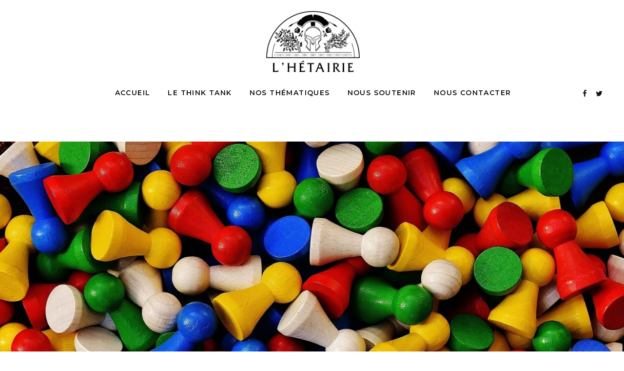

--- FILE ---
content_type: text/html; charset=UTF-8
request_url: https://lhetairie.fr/2018/12/06/fievre-jaune-pour-une-colere-noire-reflexions-sur-le-mouvement-des-gilets-jaunes-tribune/
body_size: 29265
content:


<!DOCTYPE html>
<html lang="fr-FR">
<head>
			
		<meta charset="UTF-8"/>
		<link rel="profile" href="http://gmpg.org/xfn/11"/>
			
				<meta name="viewport" content="width=device-width,initial-scale=1,user-scalable=yes">
		<title>Fièvre jaune pour une colère noire. Réflexions sur le mouvement des « Gilets Jaunes » [Tribune #22] &#8211; L&#039;Hétairie</title>
<link rel='dns-prefetch' href='//fonts.googleapis.com' />
<link rel='dns-prefetch' href='//s.w.org' />
<link rel="alternate" type="application/rss+xml" title="L&#039;Hétairie &raquo; Flux" href="https://lhetairie.fr/feed/" />
<link rel="alternate" type="application/rss+xml" title="L&#039;Hétairie &raquo; Flux des commentaires" href="https://lhetairie.fr/comments/feed/" />
		<script type="text/javascript">
			window._wpemojiSettings = {"baseUrl":"https:\/\/s.w.org\/images\/core\/emoji\/12.0.0-1\/72x72\/","ext":".png","svgUrl":"https:\/\/s.w.org\/images\/core\/emoji\/12.0.0-1\/svg\/","svgExt":".svg","source":{"concatemoji":"https:\/\/lhetairie.fr\/wp-includes\/js\/wp-emoji-release.min.js?ver=5.4.18"}};
			/*! This file is auto-generated */
			!function(e,a,t){var n,r,o,i=a.createElement("canvas"),p=i.getContext&&i.getContext("2d");function s(e,t){var a=String.fromCharCode;p.clearRect(0,0,i.width,i.height),p.fillText(a.apply(this,e),0,0);e=i.toDataURL();return p.clearRect(0,0,i.width,i.height),p.fillText(a.apply(this,t),0,0),e===i.toDataURL()}function c(e){var t=a.createElement("script");t.src=e,t.defer=t.type="text/javascript",a.getElementsByTagName("head")[0].appendChild(t)}for(o=Array("flag","emoji"),t.supports={everything:!0,everythingExceptFlag:!0},r=0;r<o.length;r++)t.supports[o[r]]=function(e){if(!p||!p.fillText)return!1;switch(p.textBaseline="top",p.font="600 32px Arial",e){case"flag":return s([127987,65039,8205,9895,65039],[127987,65039,8203,9895,65039])?!1:!s([55356,56826,55356,56819],[55356,56826,8203,55356,56819])&&!s([55356,57332,56128,56423,56128,56418,56128,56421,56128,56430,56128,56423,56128,56447],[55356,57332,8203,56128,56423,8203,56128,56418,8203,56128,56421,8203,56128,56430,8203,56128,56423,8203,56128,56447]);case"emoji":return!s([55357,56424,55356,57342,8205,55358,56605,8205,55357,56424,55356,57340],[55357,56424,55356,57342,8203,55358,56605,8203,55357,56424,55356,57340])}return!1}(o[r]),t.supports.everything=t.supports.everything&&t.supports[o[r]],"flag"!==o[r]&&(t.supports.everythingExceptFlag=t.supports.everythingExceptFlag&&t.supports[o[r]]);t.supports.everythingExceptFlag=t.supports.everythingExceptFlag&&!t.supports.flag,t.DOMReady=!1,t.readyCallback=function(){t.DOMReady=!0},t.supports.everything||(n=function(){t.readyCallback()},a.addEventListener?(a.addEventListener("DOMContentLoaded",n,!1),e.addEventListener("load",n,!1)):(e.attachEvent("onload",n),a.attachEvent("onreadystatechange",function(){"complete"===a.readyState&&t.readyCallback()})),(n=t.source||{}).concatemoji?c(n.concatemoji):n.wpemoji&&n.twemoji&&(c(n.twemoji),c(n.wpemoji)))}(window,document,window._wpemojiSettings);
		</script>
		<style type="text/css">
img.wp-smiley,
img.emoji {
	display: inline !important;
	border: none !important;
	box-shadow: none !important;
	height: 1em !important;
	width: 1em !important;
	margin: 0 .07em !important;
	vertical-align: -0.1em !important;
	background: none !important;
	padding: 0 !important;
}
</style>
	<link rel='stylesheet' id='mci-footnotes-css-public-css'  href='https://lhetairie.fr/wp-content/plugins/footnotes/class/../css/public.css?ver=2.1.3' type='text/css' media='all' />
<link rel='stylesheet' id='wp-block-library-css'  href='https://lhetairie.fr/wp-includes/css/dist/block-library/style.min.css?ver=5.4.18' type='text/css' media='all' />
<link rel='stylesheet' id='wc-block-style-css'  href='https://lhetairie.fr/wp-content/plugins/woocommerce/packages/woocommerce-blocks/build/style.css?ver=2.5.16' type='text/css' media='all' />
<link rel='stylesheet' id='contact-form-7-signature-addon-css'  href='https://lhetairie.fr/wp-content/plugins/contact-form-7-signature-addon/public/css/style.css?ver=4.2.2' type='text/css' media='all' />
<link rel='stylesheet' id='contact-form-7-css'  href='https://lhetairie.fr/wp-content/plugins/contact-form-7/includes/css/styles.css?ver=5.1.9' type='text/css' media='all' />
<link rel='stylesheet' id='journo-edge-style-handle-modules-css'  href='https://lhetairie.fr/wp-content/themes/journo/assets/css/modules.min.css?ver=5.4.18' type='text/css' media='all' />
<link rel='stylesheet' id='edgtf-news-style-css'  href='https://lhetairie.fr/wp-content/plugins/edgtf-news/assets/css/news.min.css?ver=5.4.18' type='text/css' media='all' />
<link rel='stylesheet' id='journo-edge-style-handle-modules-responsive-css'  href='https://lhetairie.fr/wp-content/themes/journo/assets/css/modules-responsive.min.css?ver=5.4.18' type='text/css' media='all' />
<link rel='stylesheet' id='edgtf-news-responsive-style-css'  href='https://lhetairie.fr/wp-content/plugins/edgtf-news/assets/css/news-responsive.min.css?ver=5.4.18' type='text/css' media='all' />
<link rel='stylesheet' id='rp-public-styles-css'  href='https://lhetairie.fr/wp-content/plugins/reading-progress-bar/public/css/rp-public.css?ver=5.4.18' type='text/css' media='all' />
<link rel='stylesheet' id='rs-plugin-settings-css'  href='https://lhetairie.fr/wp-content/plugins/revslider/public/assets/css/rs6.css?ver=6.1.5' type='text/css' media='all' />
<style id='rs-plugin-settings-inline-css' type='text/css'>
#rs-demo-id {}
</style>
<style id='woocommerce-inline-inline-css' type='text/css'>
.woocommerce form .form-row .required { visibility: visible; }
</style>
<link rel='stylesheet' id='journo-edge-style-handle-default-style-css'  href='https://lhetairie.fr/wp-content/themes/journo/style.css?ver=5.4.18' type='text/css' media='all' />
<link rel='stylesheet' id='journo-edge-child-style-css'  href='https://lhetairie.fr/wp-content/themes/journo-child/style.css?ver=5.4.18' type='text/css' media='all' />
<link rel='stylesheet' id='journo-font_awesome-css'  href='https://lhetairie.fr/wp-content/themes/journo/assets/css/font-awesome/css/font-awesome.min.css?ver=5.4.18' type='text/css' media='all' />
<link rel='stylesheet' id='journo-font_elegant-css'  href='https://lhetairie.fr/wp-content/themes/journo/assets/css/elegant-icons/style.min.css?ver=5.4.18' type='text/css' media='all' />
<link rel='stylesheet' id='journo-ion_icons-css'  href='https://lhetairie.fr/wp-content/themes/journo/assets/css/ion-icons/css/ionicons.min.css?ver=5.4.18' type='text/css' media='all' />
<link rel='stylesheet' id='journo-linear_icons-css'  href='https://lhetairie.fr/wp-content/themes/journo/assets/css/linear-icons/style.css?ver=5.4.18' type='text/css' media='all' />
<link rel='stylesheet' id='journo-linea_icons-css'  href='https://lhetairie.fr/wp-content/themes/journo/assets/css/linea-icons/style.css?ver=5.4.18' type='text/css' media='all' />
<link rel='stylesheet' id='mediaelement-css'  href='https://lhetairie.fr/wp-includes/js/mediaelement/mediaelementplayer-legacy.min.css?ver=4.2.13-9993131' type='text/css' media='all' />
<link rel='stylesheet' id='wp-mediaelement-css'  href='https://lhetairie.fr/wp-includes/js/mediaelement/wp-mediaelement.min.css?ver=5.4.18' type='text/css' media='all' />
<link rel='stylesheet' id='journo-edge-style-handle-woo-css'  href='https://lhetairie.fr/wp-content/themes/journo/assets/css/woocommerce.min.css?ver=5.4.18' type='text/css' media='all' />
<style id='journo-edge-style-handle-woo-inline-css' type='text/css'>
/* generated in /home/lhetaie/www/wp-content/themes/journo/framework/admin/options/general/map.php journo_edge_page_general_style function */
.postid-5761.edgtf-boxed .edgtf-wrapper { background-attachment: fixed;}


</style>
<link rel='stylesheet' id='journo-edge-style-handle-woo-responsive-css'  href='https://lhetairie.fr/wp-content/themes/journo/assets/css/woocommerce-responsive.min.css?ver=5.4.18' type='text/css' media='all' />
<link rel='stylesheet' id='journo-edge-style-handle-style-dynamic-css'  href='https://lhetairie.fr/wp-content/themes/journo/assets/css/style_dynamic.css?ver=1615821309' type='text/css' media='all' />
<link rel='stylesheet' id='journo-edge-style-handle-style-dynamic-responsive-css'  href='https://lhetairie.fr/wp-content/themes/journo/assets/css/style_dynamic_responsive.css?ver=1615821309' type='text/css' media='all' />
<link rel='stylesheet' id='journo-edge-style-handle-google-fonts-css'  href='https://fonts.googleapis.com/css?family=Open+Sans%3A300%2C400%2C500%2C600%2C700%7CMontserrat%3A300%2C400%2C500%2C600%2C700%7CCormorant+Garamond%3A300%2C400%2C500%2C600%2C700&#038;subset=latin-ext&#038;ver=1.0.0' type='text/css' media='all' />
<link rel='stylesheet' id='journo-core-dashboard-style-css'  href='https://lhetairie.fr/wp-content/plugins/edgtf-core/core-dashboard/assets/css/core-dashboard.min.css?ver=5.4.18' type='text/css' media='all' />
<link rel='stylesheet' id='newsletter-css'  href='https://lhetairie.fr/wp-content/plugins/newsletter/style.css?ver=7.3.4' type='text/css' media='all' />
<link rel='stylesheet' id='vcv:assets:front:style-css'  href='https://lhetairie.fr/wp-content/plugins/visualcomposer/public/dist/front.bundle.css?ver=31.1' type='text/css' media='all' />
<script type='text/javascript' src='https://lhetairie.fr/wp-includes/js/jquery/jquery.js?ver=1.12.4-wp'></script>
<script type='text/javascript' src='https://lhetairie.fr/wp-includes/js/jquery/jquery-migrate.min.js?ver=1.4.1'></script>
<script type='text/javascript' src='https://lhetairie.fr/wp-content/plugins/footnotes/class/../js/jquery.tools.min.js?ver=2.1.1'></script>
<script type='text/javascript' src='https://lhetairie.fr/wp-content/plugins/contact-form-7-signature-addon/public/js/signature_pad.min.js?ver=4.2.2'></script>
<script type='text/javascript' src='https://lhetairie.fr/wp-content/plugins/contact-form-7-signature-addon/public/js/scripts.js?ver=4.2.2'></script>
<script type='text/javascript' src='https://lhetairie.fr/wp-content/plugins/reading-progress-bar/public/js/rp-public.js?ver=5.4.18'></script>
<script type='text/javascript' src='https://lhetairie.fr/wp-content/plugins/revslider/public/assets/js/revolution.tools.min.js?ver=6.0'></script>
<script type='text/javascript' src='https://lhetairie.fr/wp-content/plugins/revslider/public/assets/js/rs6.min.js?ver=6.1.5'></script>
<script type='text/javascript' src='https://lhetairie.fr/wp-content/plugins/woocommerce/assets/js/jquery-blockui/jquery.blockUI.min.js?ver=2.70'></script>
<script type='text/javascript'>
/* <![CDATA[ */
var wc_add_to_cart_params = {"ajax_url":"\/wp-admin\/admin-ajax.php","wc_ajax_url":"\/?wc-ajax=%%endpoint%%","i18n_view_cart":"Voir le panier","cart_url":"https:\/\/lhetairie.fr","is_cart":"","cart_redirect_after_add":"no"};
/* ]]> */
</script>
<script type='text/javascript' src='https://lhetairie.fr/wp-content/plugins/woocommerce/assets/js/frontend/add-to-cart.min.js?ver=4.2.5'></script>
<script type='text/javascript' src='https://lhetairie.fr/wp-content/plugins/js_composer/assets/js/vendors/woocommerce-add-to-cart.js?ver=6.1'></script>
<link rel='https://api.w.org/' href='https://lhetairie.fr/wp-json/' />
<link rel="EditURI" type="application/rsd+xml" title="RSD" href="https://lhetairie.fr/xmlrpc.php?rsd" />
<link rel="wlwmanifest" type="application/wlwmanifest+xml" href="https://lhetairie.fr/wp-includes/wlwmanifest.xml" /> 
<link rel='prev' title='Suppression des exonérations fiscales en Afrique : pourquoi la France, le FMI et la BEAC se trompent [Tribune #21]' href='https://lhetairie.fr/2018/11/30/suppression-des-exonerations-fiscales-en-afrique-pourquoi-la-france-le-fmi-et-la-beac-se-trompent-tribune/' />
<link rel='next' title='La loi de 1905 : « un concordat non-dit » [Note #30]' href='https://lhetairie.fr/2018/12/09/la-loi-de-1905-un-concordat-non-dit/' />
<meta name="generator" content="WordPress 5.4.18" />
<meta name="generator" content="WooCommerce 4.2.5" />
<link rel="canonical" href="https://lhetairie.fr/2018/12/06/fievre-jaune-pour-une-colere-noire-reflexions-sur-le-mouvement-des-gilets-jaunes-tribune/" />
<link rel='shortlink' href='https://lhetairie.fr/?p=5761' />
<link rel="alternate" type="application/json+oembed" href="https://lhetairie.fr/wp-json/oembed/1.0/embed?url=https%3A%2F%2Flhetairie.fr%2F2018%2F12%2F06%2Ffievre-jaune-pour-une-colere-noire-reflexions-sur-le-mouvement-des-gilets-jaunes-tribune%2F" />
<link rel="alternate" type="text/xml+oembed" href="https://lhetairie.fr/wp-json/oembed/1.0/embed?url=https%3A%2F%2Flhetairie.fr%2F2018%2F12%2F06%2Ffievre-jaune-pour-une-colere-noire-reflexions-sur-le-mouvement-des-gilets-jaunes-tribune%2F&#038;format=xml" />
<meta name="generator" content="Powered by Visual Composer Website Builder - fast and easy-to-use drag and drop visual editor for WordPress."/>	<!-- Global site tag (gtag.js) - Google Analytics -->
	<script async src="https://www.googletagmanager.com/gtag/js?id=UA-120017079-3"></script>
	<script>
		window.dataLayer = window.dataLayer || [];

		function gtag() {
			dataLayer.push(arguments);
		}
		gtag('js', new Date());

		gtag('config', 'UA-120017079-3');
	</script>
	<noscript><style>.woocommerce-product-gallery{ opacity: 1 !important; }</style></noscript>
	<meta name="generator" content="Powered by WPBakery Page Builder - drag and drop page builder for WordPress."/>
<meta name="generator" content="Powered by Slider Revolution 6.1.5 - responsive, Mobile-Friendly Slider Plugin for WordPress with comfortable drag and drop interface." />
<link rel="icon" href="https://lhetairie.fr/wp-content/uploads/2020/06/cropped-Logo-noir-fond-blanc-32x32.png" sizes="32x32" />
<link rel="icon" href="https://lhetairie.fr/wp-content/uploads/2020/06/cropped-Logo-noir-fond-blanc-192x192.png" sizes="192x192" />
<link rel="apple-touch-icon" href="https://lhetairie.fr/wp-content/uploads/2020/06/cropped-Logo-noir-fond-blanc-180x180.png" />
<meta name="msapplication-TileImage" content="https://lhetairie.fr/wp-content/uploads/2020/06/cropped-Logo-noir-fond-blanc-270x270.png" />
<script type="text/javascript">function setREVStartSize(t){try{var h,e=document.getElementById(t.c).parentNode.offsetWidth;if(e=0===e||isNaN(e)?window.innerWidth:e,t.tabw=void 0===t.tabw?0:parseInt(t.tabw),t.thumbw=void 0===t.thumbw?0:parseInt(t.thumbw),t.tabh=void 0===t.tabh?0:parseInt(t.tabh),t.thumbh=void 0===t.thumbh?0:parseInt(t.thumbh),t.tabhide=void 0===t.tabhide?0:parseInt(t.tabhide),t.thumbhide=void 0===t.thumbhide?0:parseInt(t.thumbhide),t.mh=void 0===t.mh||""==t.mh||"auto"===t.mh?0:parseInt(t.mh,0),"fullscreen"===t.layout||"fullscreen"===t.l)h=Math.max(t.mh,window.innerHeight);else{for(var i in t.gw=Array.isArray(t.gw)?t.gw:[t.gw],t.rl)void 0!==t.gw[i]&&0!==t.gw[i]||(t.gw[i]=t.gw[i-1]);for(var i in t.gh=void 0===t.el||""===t.el||Array.isArray(t.el)&&0==t.el.length?t.gh:t.el,t.gh=Array.isArray(t.gh)?t.gh:[t.gh],t.rl)void 0!==t.gh[i]&&0!==t.gh[i]||(t.gh[i]=t.gh[i-1]);var r,a=new Array(t.rl.length),n=0;for(var i in t.tabw=t.tabhide>=e?0:t.tabw,t.thumbw=t.thumbhide>=e?0:t.thumbw,t.tabh=t.tabhide>=e?0:t.tabh,t.thumbh=t.thumbhide>=e?0:t.thumbh,t.rl)a[i]=t.rl[i]<window.innerWidth?0:t.rl[i];for(var i in r=a[0],a)r>a[i]&&0<a[i]&&(r=a[i],n=i);var d=e>t.gw[n]+t.tabw+t.thumbw?1:(e-(t.tabw+t.thumbw))/t.gw[n];h=t.gh[n]*d+(t.tabh+t.thumbh)}void 0===window.rs_init_css&&(window.rs_init_css=document.head.appendChild(document.createElement("style"))),document.getElementById(t.c).height=h,window.rs_init_css.innerHTML+="#"+t.c+"_wrapper { height: "+h+"px }"}catch(t){console.log("Failure at Presize of Slider:"+t)}};</script>
		<style type="text/css" id="wp-custom-css">
			.vc_btn3.vc_btn3-color-juicy-pink, .vc_btn3.vc_btn3-color-juicy-pink.vc_btn3-style-flat {
    background-color: #334669;
}		</style>
		<noscript><style> .wpb_animate_when_almost_visible { opacity: 1; }</style></noscript>        <style type="text/css" media="screen">
            .footnote_tooltip { background-color: #ffffff !important; border-width: 1px !important; border-style: solid !important; border-color: #cccc99 !important; max-width: 450px !important; -webkit-box-shadow: 2px 2px 11px #666666; -moz-box-shadow: 2px 2px 11px #666666; box-shadow: 2px 2px 11px #666666;}        </style>
</head>
<body class="post-template-default single single-post postid-5761 single-format-standard theme-journo edgt-core-1.2 edgt-news-1.0.3 vcwb woocommerce-no-js journo child-child-ver-1.0.1 journo-ver-1.7 edgtf-grid-1100 edgtf-empty-google-api edgtf-sticky-header-on-scroll-down-up edgtf-dropdown-animate-height edgtf-header-centered edgtf-menu-area-shadow-disable edgtf-menu-area-in-grid-shadow-disable edgtf-menu-area-border-disable edgtf-menu-area-in-grid-border-disable edgtf-logo-area-border-disable edgtf-woocommerce-columns-4 edgtf-woo-normal-space edgtf-woo-pl-info-below-image edgtf-woo-single-thumb-below-image edgtf-woo-single-has-pretty-photo edgtf-default-mobile-header edgtf-sticky-up-mobile-header edgtf-fullscreen-search edgtf-search-fade wpb-js-composer js-comp-ver-6.1 vc_responsive" itemscope itemtype="http://schema.org/WebPage">
	
    <div class="edgtf-wrapper">
        <div class="edgtf-wrapper-inner">
            <div class="edgtf-fullscreen-search-holder">
	<a class="edgtf-fullscreen-search-close" href="javascript:void(0)">
		<span aria-hidden="true" class="edgtf-icon-font-elegant icon_close " ></span>	</a>
	<div class="edgtf-fullscreen-search-table">
		<div class="edgtf-fullscreen-search-cell">
			<div class="edgtf-fullscreen-search-inner">
				<form action="https://lhetairie.fr/" class="edgtf-fullscreen-search-form" method="get">
					<div class="edgtf-form-holder">
						<div class="edgtf-form-holder-inner">
							<div class="edgtf-field-holder">
								<input type="text" placeholder="Search for..." name="s" class="edgtf-search-field" autocomplete="off"/>
							</div>
							<button type="submit" class="edgtf-search-submit"><span aria-hidden="true" class="edgtf-icon-font-elegant icon_search " ></span></button>
							<div class="edgtf-line"></div>
						</div>
					</div>
				</form>
			</div>
		</div>
	</div>
</div>
<header class="edgtf-page-header">
	
	
    <div class="edgtf-logo-area">
	    	    
        			
            <div class="edgtf-vertical-align-containers">
                <div class="edgtf-position-center">
                    <div class="edgtf-position-center-inner">
                        

<div class="edgtf-logo-wrapper">
    <a itemprop="url" href="https://lhetairie.fr/" style="height: 720px;">
        <img itemprop="image" class="edgtf-normal-logo" src="https://lhetairie.xyz/wp-content/uploads/2020/07/logo_lhetairie-1.png"  alt="logo"/>
        <img itemprop="image" class="edgtf-dark-logo" src="https://lhetairie.xyz/wp-content/uploads/2020/07/logo_lhetairie-1.png"  alt="dark logo"/>        <img itemprop="image" class="edgtf-light-logo" src="https://lhetairie.xyz/wp-content/uploads/2020/07/logo_lhetairie-1.png"  alt="light logo"/>    </a>
</div>

                    </div>
                </div>
            </div>
	            
            </div>
	
    	        
    <div class="edgtf-menu-area">
	    	    
        	            
            <div class="edgtf-vertical-align-containers">
	            <div class="edgtf-position-left">
		            <div class="edgtf-position-left-inner">
			            				            <div class="edgtf-left-widget-area">
					            				            </div>
			            		            </div>
	            </div>
                <div class="edgtf-position-center">
                    <div class="edgtf-position-center-inner">
                        
<nav class="edgtf-main-menu edgtf-drop-down edgtf-default-nav">
    <ul id="menu-main-menu" class="clearfix"><li id="nav-menu-item-5111" class="menu-item menu-item-type-post_type menu-item-object-page menu-item-home  narrow"><a href="https://lhetairie.fr/" class=""><span class="item_outer"><span class="item_text">Accueil</span></span></a></li>
<li id="nav-menu-item-4609" class="menu-item menu-item-type-custom menu-item-object-custom menu-item-has-children  has_sub narrow"><a href="#" class=""><span class="item_outer"><span class="item_text">Le Think tank</span><i class="edgtf-menu-arrow fa fa-angle-down"></i></span></a>
<div class="second"><div class="inner"><ul>
	<li id="nav-menu-item-5027" class="menu-item menu-item-type-post_type menu-item-object-page "><a href="https://lhetairie.fr/projet/" class=""><span class="item_outer"><span class="item_text">Projet</span></span></a></li>
	<li id="nav-menu-item-4688" class="menu-item menu-item-type-post_type menu-item-object-page "><a href="https://lhetairie.fr/comite-directeur/" class=""><span class="item_outer"><span class="item_text">Comité directeur</span></span></a></li>
	<li id="nav-menu-item-4689" class="menu-item menu-item-type-post_type menu-item-object-page "><a href="https://lhetairie.fr/conseil-scientifique/" class=""><span class="item_outer"><span class="item_text">Conseil scientifique</span></span></a></li>
</ul></div></div>
</li>
<li id="nav-menu-item-5109" class="menu-item menu-item-type-post_type menu-item-object-page  narrow"><a href="https://lhetairie.fr/thematiques/" class=""><span class="item_outer"><span class="item_text">Nos thématiques</span></span></a></li>
<li id="nav-menu-item-4613" class="menu-item menu-item-type-custom menu-item-object-custom menu-item-has-children  has_sub wide edgtf-menu-custom-widget">
<div class="second"><div class="inner"><ul>
	<li id="nav-menu-item-5106" class="menu-item menu-item-type-post_type menu-item-object-page current_page_parent "><div class="widget edgtf-plw-tabs"><div class="edgtf-plw-tabs-inner"><div class="edgtf-plw-tabs-tabs-holder"><p class="edgtf-plw-tabs-tab"><a href="https://lhetairie.fr/category/justice/"><span class="item_text">Justice</span></a></p><p class="edgtf-plw-tabs-tab"><a href=""><span class="item_text"></span></a></p><p class="edgtf-plw-tabs-tab"><a href="https://lhetairie.fr/category/securite-interieure/"><span class="item_text">Sécurité intérieure</span></a></p><p class="edgtf-plw-tabs-tab"><a href="https://lhetairie.fr/category/defense-nationale/"><span class="item_text">Défense nationale</span></a></p><p class="edgtf-plw-tabs-tab"><a href="https://lhetairie.fr/category/amenagement-des-territoires/"><span class="item_text">Aménagement des territoires</span></a></p><p class="edgtf-plw-tabs-tab"><a href="https://lhetairie.fr/category/sante-affaires-sociales/"><span class="item_text">Santé &amp; Affaires sociales</span></a></p></div><div class="edgtf-plw-tabs-content-holder"><div class="edgtf-plw-tabs-content"><div class="edgtf-news-holder edgtf-layout3 edgtf-news-columns-5 edgtf-normal-space" data-post-status="publish" data-category-name="justice" data-ignore-sticky-posts="1" data-order="DESC" data-orderby="meta_value,date" data-posts-per-page="5" data-sort="featured_first" data-paged="1" data-max-num-pages="2" data-next-page="2" data-title-tag="h5" data-image-size="custom" data-custom-image-width="800" data-custom-image-height="588" data-display-date="no" data-date-format="difference" data-layout="edgtf_layout3"><div class="edgtf-news-list-inner edgtf-outer-space" data-number-of-items="1" data-slider-speed="4000" data-slider-speed-animation="600"><div class="edgtf-news-item edgtf-layout3-item edgtf-item-space">
	<div class="edgtf-ni-item-inner">
		<div class="edgtf-ni-image-holder">
				<div class="edgtf-post-image">
		<a href="https://lhetairie.fr/2021/04/16/les-remontees-dinformations-un-revelateur-dune-justice-aux-ordres/" title="Les remontées d’informations, un révélateur d’une Justice aux ordres ? [Note #81]">
			<img src="https://lhetairie.fr/wp-content/uploads/2021/04/conductor-1029198_1920-800x588.jpg" alt="" width="800" height="588" />		</a>
	</div>
		</div>
		<div class="edgtf-ni-content">
			
<h5 class="entry-title edgtf-post-title ">
<a href="https://lhetairie.fr/2021/04/16/les-remontees-dinformations-un-revelateur-dune-justice-aux-ordres/" title="Les remontées d’informations, un révélateur d’une Justice aux ordres ? [Note #81]">
    Les remontées d’informations, un révélateur d’une Justice aux ordres ? [Note #81]</a>
</h5>            		</div>
	</div>
</div><div class="edgtf-news-item edgtf-layout3-item edgtf-item-space">
	<div class="edgtf-ni-item-inner">
		<div class="edgtf-ni-image-holder">
				<div class="edgtf-post-image">
		<a href="https://lhetairie.fr/2020/08/14/de-la-regulation-carcerale-a-la-prevention-de-la-recidive-pour-une-action-determinee-au-profit-de-loeuvre-de-justice/" title="De la régulation carcérale à la prévention de la récidive : pour une action déterminée au profit de l’œuvre de Justice [Note #76]">
			<img src="https://lhetairie.fr/wp-content/uploads/2019/02/painting-1877761_1920-800x588.jpg" alt="" width="800" height="588" />		</a>
	</div>
		</div>
		<div class="edgtf-ni-content">
			
<h5 class="entry-title edgtf-post-title ">
<a href="https://lhetairie.fr/2020/08/14/de-la-regulation-carcerale-a-la-prevention-de-la-recidive-pour-une-action-determinee-au-profit-de-loeuvre-de-justice/" title="De la régulation carcérale à la prévention de la récidive : pour une action déterminée au profit de l’œuvre de Justice [Note #76]">
    De la régulation carcérale à la prévention de la récidive : pour une action déterminée au profit de l’œuvre de Justice [Note #76]</a>
</h5>            		</div>
	</div>
</div><div class="edgtf-news-item edgtf-layout3-item edgtf-item-space">
	<div class="edgtf-ni-item-inner">
		<div class="edgtf-ni-image-holder">
				<div class="edgtf-post-image">
		<a href="https://lhetairie.fr/2019/11/06/etrangers-illegaux-sortir-des-postures-ideologiques-dans-linteret-du-bien/" title="Étrangers illégaux : sortir des postures idéologiques dans l’intérêt du bien [Note #63]">
			<img src="https://lhetairie.fr/wp-content/uploads/2019/11/cubes-2492010_1920-800x588.jpg" alt="" width="800" height="588" />		</a>
	</div>
		</div>
		<div class="edgtf-ni-content">
			
<h5 class="entry-title edgtf-post-title ">
<a href="https://lhetairie.fr/2019/11/06/etrangers-illegaux-sortir-des-postures-ideologiques-dans-linteret-du-bien/" title="Étrangers illégaux : sortir des postures idéologiques dans l’intérêt du bien [Note #63]">
    Étrangers illégaux : sortir des postures idéologiques dans l’intérêt du bien [Note #63]</a>
</h5>            		</div>
	</div>
</div><div class="edgtf-news-item edgtf-layout3-item edgtf-item-space">
	<div class="edgtf-ni-item-inner">
		<div class="edgtf-ni-image-holder">
				<div class="edgtf-post-image">
		<a href="https://lhetairie.fr/2019/10/24/labrogation-de-lordonnance-de-1945-un-appauvrissement-de-lapproche-educative/" title="L&rsquo;abrogation de l&rsquo;ordonnance de 1945 : un appauvrissement de l&rsquo;approche éducative [Note #62]">
			<img src="https://lhetairie.fr/wp-content/uploads/2019/10/boy-366311_1920-800x588.jpg" alt="" width="800" height="588" />		</a>
	</div>
		</div>
		<div class="edgtf-ni-content">
			
<h5 class="entry-title edgtf-post-title ">
<a href="https://lhetairie.fr/2019/10/24/labrogation-de-lordonnance-de-1945-un-appauvrissement-de-lapproche-educative/" title="L&rsquo;abrogation de l&rsquo;ordonnance de 1945 : un appauvrissement de l&rsquo;approche éducative [Note #62]">
    L&rsquo;abrogation de l&rsquo;ordonnance de 1945 : un appauvrissement de l&rsquo;approche éducative [Note #62]</a>
</h5>            		</div>
	</div>
</div><div class="edgtf-news-item edgtf-layout3-item edgtf-item-space">
	<div class="edgtf-ni-item-inner">
		<div class="edgtf-ni-image-holder">
				<div class="edgtf-post-image">
		<a href="https://lhetairie.fr/2019/03/22/loi-de-programmation-justice-2018-2022-une-reforme-du-divorce-inaboutie-en-defaveur-de-linteret-des-enfants/" title="Loi de programmation justice 2018-2022 : une réforme du divorce inaboutie, en défaveur de l’intérêt des enfants [Note #45]">
			<img src="https://lhetairie.fr/wp-content/uploads/2019/03/sculpture-5326291_1920-800x588.jpg" alt="" width="800" height="588" />		</a>
	</div>
		</div>
		<div class="edgtf-ni-content">
			
<h5 class="entry-title edgtf-post-title ">
<a href="https://lhetairie.fr/2019/03/22/loi-de-programmation-justice-2018-2022-une-reforme-du-divorce-inaboutie-en-defaveur-de-linteret-des-enfants/" title="Loi de programmation justice 2018-2022 : une réforme du divorce inaboutie, en défaveur de l’intérêt des enfants [Note #45]">
    Loi de programmation justice 2018-2022 : une réforme du divorce inaboutie, en défaveur de l’intérêt des enfants [Note #45]</a>
</h5>            		</div>
	</div>
</div></div></div></div><div class="edgtf-plw-tabs-content"><div class="edgtf-news-holder edgtf-layout3 edgtf-news-columns-5 edgtf-normal-space" data-post-status="publish" data-category-name="institutions" data-ignore-sticky-posts="1" data-order="DESC" data-orderby="meta_value,date" data-posts-per-page="5" data-sort="featured_first" data-paged="1" data-max-num-pages="0" data-next-page="2" data-title-tag="h5" data-image-size="custom" data-custom-image-width="800" data-custom-image-height="588" data-display-date="no" data-date-format="difference" data-layout="edgtf_layout3">Sorry, no posts matched your criteria.</div></div><div class="edgtf-plw-tabs-content"><div class="edgtf-news-holder edgtf-layout3 edgtf-news-columns-5 edgtf-normal-space" data-post-status="publish" data-category-name="securite-interieure" data-ignore-sticky-posts="1" data-order="DESC" data-orderby="meta_value,date" data-posts-per-page="5" data-sort="featured_first" data-paged="1" data-max-num-pages="3" data-next-page="2" data-title-tag="h5" data-image-size="custom" data-custom-image-width="800" data-custom-image-height="588" data-display-date="no" data-date-format="difference" data-layout="edgtf_layout3"><div class="edgtf-news-list-inner edgtf-outer-space" data-number-of-items="1" data-slider-speed="4000" data-slider-speed-animation="600"><div class="edgtf-news-item edgtf-layout3-item edgtf-item-space">
	<div class="edgtf-ni-item-inner">
		<div class="edgtf-ni-image-holder">
				<div class="edgtf-post-image">
		<a href="https://lhetairie.fr/2022/12/08/6961/" title="Réforme de la police judiciaire : rendre son attractivité au métier de ceux qui « veillent pour la patrie » [Livret #15]">
			<img src="https://lhetairie.fr/wp-content/uploads/2022/11/palace-g03b7a54ac_1920-800x588.jpg" alt="" width="800" height="588" />		</a>
	</div>
		</div>
		<div class="edgtf-ni-content">
			
<h5 class="entry-title edgtf-post-title ">
<a href="https://lhetairie.fr/2022/12/08/6961/" title="Réforme de la police judiciaire : rendre son attractivité au métier de ceux qui « veillent pour la patrie » [Livret #15]">
    Réforme de la police judiciaire : rendre son attractivité au métier de ceux qui « veillent pour la patrie » [Livret #15]</a>
</h5>            		</div>
	</div>
</div><div class="edgtf-news-item edgtf-layout3-item edgtf-item-space">
	<div class="edgtf-ni-item-inner">
		<div class="edgtf-ni-image-holder">
				<div class="edgtf-post-image">
		<a href="https://lhetairie.fr/2022/02/09/la-securite-des-francais-une-promesse-de-gauche/" title="La sécurité des Français, une promesse de gauche [Note #83]">
			<img src="https://lhetairie.fr/wp-content/uploads/2022/02/MIAH_2112203_HIDAL_GO_HQ_FA_V4DEF-1-scaled-800x588.jpg" alt="" width="800" height="588" />		</a>
	</div>
		</div>
		<div class="edgtf-ni-content">
			
<h5 class="entry-title edgtf-post-title ">
<a href="https://lhetairie.fr/2022/02/09/la-securite-des-francais-une-promesse-de-gauche/" title="La sécurité des Français, une promesse de gauche [Note #83]">
    La sécurité des Français, une promesse de gauche [Note #83]</a>
</h5>            		</div>
	</div>
</div><div class="edgtf-news-item edgtf-layout3-item edgtf-item-space">
	<div class="edgtf-ni-item-inner">
		<div class="edgtf-ni-image-holder">
				<div class="edgtf-post-image">
		<a href="https://lhetairie.fr/2020/09/14/affaires-floyd-traore-et-crise-de-confiance-police-population-ou-sarrete-la-comparaison-entre-la-police-francaise-et-les-polices-americaines/" title="Affaires Floyd/Traoré et crise de confiance Police/population : où s’arrête la comparaison entre la police française et les polices américaines ? [Note #77]">
			<img src="https://lhetairie.fr/wp-content/uploads/2021/04/wall-3316062_1920-800x588.jpg" alt="" width="800" height="588" />		</a>
	</div>
		</div>
		<div class="edgtf-ni-content">
			
<h5 class="entry-title edgtf-post-title ">
<a href="https://lhetairie.fr/2020/09/14/affaires-floyd-traore-et-crise-de-confiance-police-population-ou-sarrete-la-comparaison-entre-la-police-francaise-et-les-polices-americaines/" title="Affaires Floyd/Traoré et crise de confiance Police/population : où s’arrête la comparaison entre la police française et les polices américaines ? [Note #77]">
    Affaires Floyd/Traoré et crise de confiance Police/population : où s’arrête la comparaison entre la police française et les polices américaines ? [Note #77]</a>
</h5>            		</div>
	</div>
</div><div class="edgtf-news-item edgtf-layout3-item edgtf-item-space">
	<div class="edgtf-ni-item-inner">
		<div class="edgtf-ni-image-holder">
				<div class="edgtf-post-image">
		<a href="https://lhetairie.fr/2020/01/06/budget-2020-du-ministere-de-linterieur-quand-lexercice-de-communication-ne-cache-plus-la-disette-tribune/" title="Budget 2020 du ministère de l’Intérieur : quand l’exercice de communication ne cache plus la disette [Tribune #35]">
			<img src="https://lhetairie.fr/wp-content/uploads/2018/11/kyoto-1976538_1920-800x588.jpg" alt="" width="800" height="588" />		</a>
	</div>
		</div>
		<div class="edgtf-ni-content">
			
<h5 class="entry-title edgtf-post-title ">
<a href="https://lhetairie.fr/2020/01/06/budget-2020-du-ministere-de-linterieur-quand-lexercice-de-communication-ne-cache-plus-la-disette-tribune/" title="Budget 2020 du ministère de l’Intérieur : quand l’exercice de communication ne cache plus la disette [Tribune #35]">
    Budget 2020 du ministère de l’Intérieur : quand l’exercice de communication ne cache plus la disette [Tribune #35]</a>
</h5>            		</div>
	</div>
</div><div class="edgtf-news-item edgtf-layout3-item edgtf-item-space">
	<div class="edgtf-ni-item-inner">
		<div class="edgtf-ni-image-holder">
				<div class="edgtf-post-image">
		<a href="https://lhetairie.fr/2019/11/06/etrangers-illegaux-sortir-des-postures-ideologiques-dans-linteret-du-bien/" title="Étrangers illégaux : sortir des postures idéologiques dans l’intérêt du bien [Note #63]">
			<img src="https://lhetairie.fr/wp-content/uploads/2019/11/cubes-2492010_1920-800x588.jpg" alt="" width="800" height="588" />		</a>
	</div>
		</div>
		<div class="edgtf-ni-content">
			
<h5 class="entry-title edgtf-post-title ">
<a href="https://lhetairie.fr/2019/11/06/etrangers-illegaux-sortir-des-postures-ideologiques-dans-linteret-du-bien/" title="Étrangers illégaux : sortir des postures idéologiques dans l’intérêt du bien [Note #63]">
    Étrangers illégaux : sortir des postures idéologiques dans l’intérêt du bien [Note #63]</a>
</h5>            		</div>
	</div>
</div></div></div></div><div class="edgtf-plw-tabs-content"><div class="edgtf-news-holder edgtf-layout3 edgtf-news-columns-5 edgtf-normal-space" data-post-status="publish" data-category-name="defense-nationale" data-ignore-sticky-posts="1" data-order="DESC" data-orderby="meta_value,date" data-posts-per-page="5" data-sort="featured_first" data-paged="1" data-max-num-pages="3" data-next-page="2" data-title-tag="h5" data-image-size="custom" data-custom-image-width="800" data-custom-image-height="588" data-display-date="no" data-date-format="difference" data-layout="edgtf_layout3"><div class="edgtf-news-list-inner edgtf-outer-space" data-number-of-items="1" data-slider-speed="4000" data-slider-speed-animation="600"><div class="edgtf-news-item edgtf-layout3-item edgtf-item-space">
	<div class="edgtf-ni-item-inner">
		<div class="edgtf-ni-image-holder">
				<div class="edgtf-post-image">
		<a href="https://lhetairie.fr/2022/11/21/preparer-la-bitd-a-une-confrontation-economique-de-haute-intensite-leconomie-de-guerre-ou-la-nouvelle-frontiere-de-letat/" title="Préparer la BITD à une confrontation économique de haute intensité. L’économie de guerre ou la nouvelle frontière de l’État [Livret #14]">
			<img src="https://lhetairie.fr/wp-content/uploads/2022/11/landing-g143bc86bf_1920-800x588.jpg" alt="" width="800" height="588" />		</a>
	</div>
		</div>
		<div class="edgtf-ni-content">
			
<h5 class="entry-title edgtf-post-title ">
<a href="https://lhetairie.fr/2022/11/21/preparer-la-bitd-a-une-confrontation-economique-de-haute-intensite-leconomie-de-guerre-ou-la-nouvelle-frontiere-de-letat/" title="Préparer la BITD à une confrontation économique de haute intensité. L’économie de guerre ou la nouvelle frontière de l’État [Livret #14]">
    Préparer la BITD à une confrontation économique de haute intensité. L’économie de guerre ou la nouvelle frontière de l’État [Livret #14]</a>
</h5>            		</div>
	</div>
</div><div class="edgtf-news-item edgtf-layout3-item edgtf-item-space">
	<div class="edgtf-ni-item-inner">
		<div class="edgtf-ni-image-holder">
				<div class="edgtf-post-image">
		<a href="https://lhetairie.fr/2022/09/06/le-dga-un-equilibriste-dans-des-temps-incertains/" title="Le DGA : un équilibriste dans des temps incertains [Note #85]">
			<img src="https://lhetairie.fr/wp-content/uploads/2022/09/man-g11956d425_1920-800x588.jpg" alt="" width="800" height="588" />		</a>
	</div>
		</div>
		<div class="edgtf-ni-content">
			
<h5 class="entry-title edgtf-post-title ">
<a href="https://lhetairie.fr/2022/09/06/le-dga-un-equilibriste-dans-des-temps-incertains/" title="Le DGA : un équilibriste dans des temps incertains [Note #85]">
    Le DGA : un équilibriste dans des temps incertains [Note #85]</a>
</h5>            		</div>
	</div>
</div><div class="edgtf-news-item edgtf-layout3-item edgtf-item-space">
	<div class="edgtf-ni-item-inner">
		<div class="edgtf-ni-image-holder">
				<div class="edgtf-post-image">
		<a href="https://lhetairie.fr/2021/09/16/tirons-les-lecons-de-la-crise-afghane-vers-une-plus-forte-integration-diplomatique-et-militaire-de-lunion-europeenne/" title="Tirons les leçons de la crise afghane : vers une plus forte intégration diplomatique et militaire de l’Union européenne [Tribune #45]">
			<img src="https://lhetairie.fr/wp-content/uploads/2021/09/soldiers-60714_1920-800x588.jpg" alt="" width="800" height="588" />		</a>
	</div>
		</div>
		<div class="edgtf-ni-content">
			
<h5 class="entry-title edgtf-post-title ">
<a href="https://lhetairie.fr/2021/09/16/tirons-les-lecons-de-la-crise-afghane-vers-une-plus-forte-integration-diplomatique-et-militaire-de-lunion-europeenne/" title="Tirons les leçons de la crise afghane : vers une plus forte intégration diplomatique et militaire de l’Union européenne [Tribune #45]">
    Tirons les leçons de la crise afghane : vers une plus forte intégration diplomatique et militaire de l’Union européenne [Tribune #45]</a>
</h5>            		</div>
	</div>
</div><div class="edgtf-news-item edgtf-layout3-item edgtf-item-space">
	<div class="edgtf-ni-item-inner">
		<div class="edgtf-ni-image-holder">
				<div class="edgtf-post-image">
		<a href="https://lhetairie.fr/2020/07/14/la-medecine-de-lavant-ici-et-maintenant/" title="La médecine de l’avant, ici et maintenant ! [Note #75]">
			<img src="https://lhetairie.fr/wp-content/uploads/2020/07/santé-800x588.jpg" alt="" width="800" height="588" />		</a>
	</div>
		</div>
		<div class="edgtf-ni-content">
			
<h5 class="entry-title edgtf-post-title ">
<a href="https://lhetairie.fr/2020/07/14/la-medecine-de-lavant-ici-et-maintenant/" title="La médecine de l’avant, ici et maintenant ! [Note #75]">
    La médecine de l’avant, ici et maintenant ! [Note #75]</a>
</h5>            		</div>
	</div>
</div><div class="edgtf-news-item edgtf-layout3-item edgtf-item-space">
	<div class="edgtf-ni-item-inner">
		<div class="edgtf-ni-image-holder">
				<div class="edgtf-post-image">
		<a href="https://lhetairie.fr/2019/07/13/et-si-le-vrai-luxe-cetait-lespace-militaire/" title="Et si le vrai luxe c’était l’espace… militaire [Note #52]">
			<img src="https://lhetairie.fr/wp-content/uploads/2019/07/espace-800x588.jpg" alt="" width="800" height="588" />		</a>
	</div>
		</div>
		<div class="edgtf-ni-content">
			
<h5 class="entry-title edgtf-post-title ">
<a href="https://lhetairie.fr/2019/07/13/et-si-le-vrai-luxe-cetait-lespace-militaire/" title="Et si le vrai luxe c’était l’espace… militaire [Note #52]">
    Et si le vrai luxe c’était l’espace… militaire [Note #52]</a>
</h5>            		</div>
	</div>
</div></div></div></div><div class="edgtf-plw-tabs-content"><div class="edgtf-news-holder edgtf-layout3 edgtf-news-columns-5 edgtf-normal-space" data-post-status="publish" data-category-name="amenagement-des-territoires" data-ignore-sticky-posts="1" data-order="DESC" data-orderby="meta_value,date" data-posts-per-page="5" data-sort="featured_first" data-paged="1" data-max-num-pages="2" data-next-page="2" data-title-tag="h5" data-image-size="custom" data-custom-image-width="800" data-custom-image-height="588" data-display-date="no" data-date-format="difference" data-layout="edgtf_layout3"><div class="edgtf-news-list-inner edgtf-outer-space" data-number-of-items="1" data-slider-speed="4000" data-slider-speed-animation="600"><div class="edgtf-news-item edgtf-layout3-item edgtf-item-space">
	<div class="edgtf-ni-item-inner">
		<div class="edgtf-ni-image-holder">
				<div class="edgtf-post-image">
		<a href="https://lhetairie.fr/2021/01/26/colorer-la-ville-pour-un-regard-politique-sur-la-couleur-au-travers-de-strategies-chromatiques-territoriales/" title="Colorer la ville : pour un regard politique sur la couleur au travers de stratégies chromatiques territoriales [Note #80]">
			<img src="https://lhetairie.fr/wp-content/uploads/2021/01/soap-bubble-3490959_1920-800x588.jpg" alt="" width="800" height="588" />		</a>
	</div>
		</div>
		<div class="edgtf-ni-content">
			
<h5 class="entry-title edgtf-post-title ">
<a href="https://lhetairie.fr/2021/01/26/colorer-la-ville-pour-un-regard-politique-sur-la-couleur-au-travers-de-strategies-chromatiques-territoriales/" title="Colorer la ville : pour un regard politique sur la couleur au travers de stratégies chromatiques territoriales [Note #80]">
    Colorer la ville : pour un regard politique sur la couleur au travers de stratégies chromatiques territoriales [Note #80]</a>
</h5>            		</div>
	</div>
</div><div class="edgtf-news-item edgtf-layout3-item edgtf-item-space">
	<div class="edgtf-ni-item-inner">
		<div class="edgtf-ni-image-holder">
				<div class="edgtf-post-image">
		<a href="https://lhetairie.fr/2020/01/30/remettre-la-marche-au-coeur-de-nos-mobilites-31-propositions-pour-un-nouvel-urbanisme/" title="Remettre la marche au cœur de nos mobilités : 31 propositions pour un nouvel urbanisme [Note #69]">
			<img src="https://lhetairie.fr/wp-content/uploads/2020/01/people-2568530_1920-800x588.jpg" alt="" width="800" height="588" />		</a>
	</div>
		</div>
		<div class="edgtf-ni-content">
			
<h5 class="entry-title edgtf-post-title ">
<a href="https://lhetairie.fr/2020/01/30/remettre-la-marche-au-coeur-de-nos-mobilites-31-propositions-pour-un-nouvel-urbanisme/" title="Remettre la marche au cœur de nos mobilités : 31 propositions pour un nouvel urbanisme [Note #69]">
    Remettre la marche au cœur de nos mobilités : 31 propositions pour un nouvel urbanisme [Note #69]</a>
</h5>            		</div>
	</div>
</div><div class="edgtf-news-item edgtf-layout3-item edgtf-item-space">
	<div class="edgtf-ni-item-inner">
		<div class="edgtf-ni-image-holder">
				<div class="edgtf-post-image">
		<a href="https://lhetairie.fr/2019/12/02/temps-espace-et-gabarit-repenser-les-briques-elementaires-de-la-mobilite-urbaine/" title="Temps, espace et gabarit : repenser les briques élémentaires de la mobilité urbaine [Note #65]">
			<img src="https://lhetairie.fr/wp-content/uploads/2019/01/autoroute-800x588.jpg" alt="" width="800" height="588" />		</a>
	</div>
		</div>
		<div class="edgtf-ni-content">
			
<h5 class="entry-title edgtf-post-title ">
<a href="https://lhetairie.fr/2019/12/02/temps-espace-et-gabarit-repenser-les-briques-elementaires-de-la-mobilite-urbaine/" title="Temps, espace et gabarit : repenser les briques élémentaires de la mobilité urbaine [Note #65]">
    Temps, espace et gabarit : repenser les briques élémentaires de la mobilité urbaine [Note #65]</a>
</h5>            		</div>
	</div>
</div><div class="edgtf-news-item edgtf-layout3-item edgtf-item-space">
	<div class="edgtf-ni-item-inner">
		<div class="edgtf-ni-image-holder">
				<div class="edgtf-post-image">
		<a href="https://lhetairie.fr/2019/10/16/le-transport-urbain-par-cables-solution-du-futur-retour-dexperience-sur-le-projet-de-telepherique-a-brest/" title="Le transport urbain par câbles : solution du futur ? Retour d’expérience sur le projet de téléphérique à Brest [Note #61]">
			<img src="https://lhetairie.fr/wp-content/uploads/2019/10/telephérique-1-scaled-800x588.jpg" alt="" width="800" height="588" />		</a>
	</div>
		</div>
		<div class="edgtf-ni-content">
			
<h5 class="entry-title edgtf-post-title ">
<a href="https://lhetairie.fr/2019/10/16/le-transport-urbain-par-cables-solution-du-futur-retour-dexperience-sur-le-projet-de-telepherique-a-brest/" title="Le transport urbain par câbles : solution du futur ? Retour d’expérience sur le projet de téléphérique à Brest [Note #61]">
    Le transport urbain par câbles : solution du futur ? Retour d’expérience sur le projet de téléphérique à Brest [Note #61]</a>
</h5>            		</div>
	</div>
</div><div class="edgtf-news-item edgtf-layout3-item edgtf-item-space">
	<div class="edgtf-ni-item-inner">
		<div class="edgtf-ni-image-holder">
				<div class="edgtf-post-image">
		<a href="https://lhetairie.fr/2019/03/11/reforme-de-la-taxe-dhabitation-comment-en-sortir/" title="Réforme de la taxe d’habitation : comment en sortir ? [Note #42]">
			<img src="https://lhetairie.fr/wp-content/uploads/2021/04/abstract-4124262_1920-800x588.jpg" alt="" width="800" height="588" />		</a>
	</div>
		</div>
		<div class="edgtf-ni-content">
			
<h5 class="entry-title edgtf-post-title ">
<a href="https://lhetairie.fr/2019/03/11/reforme-de-la-taxe-dhabitation-comment-en-sortir/" title="Réforme de la taxe d’habitation : comment en sortir ? [Note #42]">
    Réforme de la taxe d’habitation : comment en sortir ? [Note #42]</a>
</h5>            		</div>
	</div>
</div></div></div></div><div class="edgtf-plw-tabs-content"><div class="edgtf-news-holder edgtf-layout3 edgtf-news-columns-5 edgtf-normal-space" data-post-status="publish" data-category-name="sante-affaires-sociales" data-ignore-sticky-posts="1" data-order="DESC" data-orderby="meta_value,date" data-posts-per-page="5" data-sort="featured_first" data-paged="1" data-max-num-pages="4" data-next-page="2" data-title-tag="h5" data-image-size="custom" data-custom-image-width="800" data-custom-image-height="588" data-display-date="no" data-date-format="difference" data-layout="edgtf_layout3"><div class="edgtf-news-list-inner edgtf-outer-space" data-number-of-items="1" data-slider-speed="4000" data-slider-speed-animation="600"><div class="edgtf-news-item edgtf-layout3-item edgtf-item-space">
	<div class="edgtf-ni-item-inner">
		<div class="edgtf-ni-image-holder">
				<div class="edgtf-post-image">
		<a href="https://lhetairie.fr/2021/02/11/pour-une-politique-ambitieuse-de-la-petite-enfance/" title="Pour une politique ambitieuse  de la Petite Enfance ! [Tribune #42]">
			<img src="https://lhetairie.fr/wp-content/uploads/2021/09/school-tools-3596680_1920-800x588.jpg" alt="" width="800" height="588" />		</a>
	</div>
		</div>
		<div class="edgtf-ni-content">
			
<h5 class="entry-title edgtf-post-title ">
<a href="https://lhetairie.fr/2021/02/11/pour-une-politique-ambitieuse-de-la-petite-enfance/" title="Pour une politique ambitieuse  de la Petite Enfance ! [Tribune #42]">
    Pour une politique ambitieuse  de la Petite Enfance ! [Tribune #42]</a>
</h5>            		</div>
	</div>
</div><div class="edgtf-news-item edgtf-layout3-item edgtf-item-space">
	<div class="edgtf-ni-item-inner">
		<div class="edgtf-ni-image-holder">
				<div class="edgtf-post-image">
		<a href="https://lhetairie.fr/2020/12/14/projet-de-loi-de-financement-de-la-securite-sociale-2021-le-compte-ny-est-pas/" title="Projet de loi de financement de la sécurité sociale 2021 : le compte n’y est pas [Note #79]">
			<img src="https://lhetairie.fr/wp-content/uploads/2021/04/sustainability-2281611_1920-800x588.jpg" alt="" width="800" height="588" />		</a>
	</div>
		</div>
		<div class="edgtf-ni-content">
			
<h5 class="entry-title edgtf-post-title ">
<a href="https://lhetairie.fr/2020/12/14/projet-de-loi-de-financement-de-la-securite-sociale-2021-le-compte-ny-est-pas/" title="Projet de loi de financement de la sécurité sociale 2021 : le compte n’y est pas [Note #79]">
    Projet de loi de financement de la sécurité sociale 2021 : le compte n’y est pas [Note #79]</a>
</h5>            		</div>
	</div>
</div><div class="edgtf-news-item edgtf-layout3-item edgtf-item-space">
	<div class="edgtf-ni-item-inner">
		<div class="edgtf-ni-image-holder">
				<div class="edgtf-post-image">
		<a href="https://lhetairie.fr/2020/12/03/makeourhospitalstrongagain-24-propositions-en-faveur-de-lhopital-public/" title="#Make Our Hospital Strong Again 24 propositions en faveur de l’hôpital public [Livret #13]">
			<img src="https://lhetairie.fr/wp-content/uploads/2020/12/syringe-3902915_1920-800x588.jpg" alt="" width="800" height="588" />		</a>
	</div>
		</div>
		<div class="edgtf-ni-content">
			
<h5 class="entry-title edgtf-post-title ">
<a href="https://lhetairie.fr/2020/12/03/makeourhospitalstrongagain-24-propositions-en-faveur-de-lhopital-public/" title="#Make Our Hospital Strong Again 24 propositions en faveur de l’hôpital public [Livret #13]">
    #Make Our Hospital Strong Again 24 propositions en faveur de l’hôpital public [Livret #13]</a>
</h5>            		</div>
	</div>
</div><div class="edgtf-news-item edgtf-layout3-item edgtf-item-space">
	<div class="edgtf-ni-item-inner">
		<div class="edgtf-ni-image-holder">
				<div class="edgtf-post-image">
		<a href="https://lhetairie.fr/2020/05/13/pour-une-reconnaissance-des-aidants-familiaux/" title="Pour une reconnaissance des aidants familiaux [Note #72]">
			<img src="https://lhetairie.fr/wp-content/uploads/2021/04/statue-4748959_1920-800x588.jpg" alt="" width="800" height="588" />		</a>
	</div>
		</div>
		<div class="edgtf-ni-content">
			
<h5 class="entry-title edgtf-post-title ">
<a href="https://lhetairie.fr/2020/05/13/pour-une-reconnaissance-des-aidants-familiaux/" title="Pour une reconnaissance des aidants familiaux [Note #72]">
    Pour une reconnaissance des aidants familiaux [Note #72]</a>
</h5>            		</div>
	</div>
</div><div class="edgtf-news-item edgtf-layout3-item edgtf-item-space">
	<div class="edgtf-ni-item-inner">
		<div class="edgtf-ni-image-holder">
				<div class="edgtf-post-image">
		<a href="https://lhetairie.fr/2020/05/12/des-fruits-et-legumes-frais-pour-tous-la-sante-publique-commence-dans-lassiette/" title="Des fruits et légumes frais pour tous : la santé publique commence dans l’assiette [Note #71]">
			<img src="https://lhetairie.fr/wp-content/uploads/2020/05/fruit-924937_1920-800x588.jpg" alt="" width="800" height="588" />		</a>
	</div>
		</div>
		<div class="edgtf-ni-content">
			
<h5 class="entry-title edgtf-post-title ">
<a href="https://lhetairie.fr/2020/05/12/des-fruits-et-legumes-frais-pour-tous-la-sante-publique-commence-dans-lassiette/" title="Des fruits et légumes frais pour tous : la santé publique commence dans l’assiette [Note #71]">
    Des fruits et légumes frais pour tous : la santé publique commence dans l’assiette [Note #71]</a>
</h5>            		</div>
	</div>
</div></div></div></div></div></div></div><div class="widget edgtf-plw-tabs"><div class="edgtf-plw-tabs-inner"><div class="edgtf-plw-tabs-tabs-holder"><p class="edgtf-plw-tabs-tab"><a href="https://lhetairie.fr/category/europe-affaires-etrangeres/"><span class="item_text">Europe &amp; Affaires étrangères</span></a></p><p class="edgtf-plw-tabs-tab"><a href="https://lhetairie.fr/category/culture/"><span class="item_text">Culture</span></a></p><p class="edgtf-plw-tabs-tab"><a href="https://lhetairie.fr/category/egalite-femmes-hommes/"><span class="item_text">Egalité femmes - hommes</span></a></p><p class="edgtf-plw-tabs-tab"><a href="https://lhetairie.fr/category/environnement-agriculture-peche/"><span class="item_text">Environnement</span></a></p><p class="edgtf-plw-tabs-tab"><a href="https://lhetairie.fr/category/education-enseignement-superieur-recherche/"><span class="item_text">Education &amp; ESR</span></a></p><p class="edgtf-plw-tabs-tab"><a href=""><span class="item_text"></span></a></p></div><div class="edgtf-plw-tabs-content-holder"><div class="edgtf-plw-tabs-content"><div class="edgtf-news-holder edgtf-layout3 edgtf-news-columns-5 edgtf-normal-space" data-post-status="publish" data-category-name="europe-affaires-etrangeres" data-ignore-sticky-posts="1" data-order="DESC" data-orderby="meta_value,date" data-posts-per-page="5" data-sort="featured_first" data-paged="1" data-max-num-pages="7" data-next-page="2" data-title-tag="h5" data-image-size="custom" data-custom-image-width="800" data-custom-image-height="588" data-display-date="no" data-date-format="difference" data-layout="edgtf_layout3"><div class="edgtf-news-list-inner edgtf-outer-space" data-number-of-items="1" data-slider-speed="4000" data-slider-speed-animation="600"><div class="edgtf-news-item edgtf-layout3-item edgtf-item-space">
	<div class="edgtf-ni-item-inner">
		<div class="edgtf-ni-image-holder">
				<div class="edgtf-post-image">
		<a href="https://lhetairie.fr/2023/09/07/7114/" title="Après « l’affaire » Fiona Scott Morton, il est temps de parlementariser l’UE ! [Tribune #56]">
			<img src="https://lhetairie.fr/wp-content/uploads/2020/01/seamless-1889446_1920-800x588.jpg" alt="" width="800" height="588" />		</a>
	</div>
		</div>
		<div class="edgtf-ni-content">
			
<h5 class="entry-title edgtf-post-title ">
<a href="https://lhetairie.fr/2023/09/07/7114/" title="Après « l’affaire » Fiona Scott Morton, il est temps de parlementariser l’UE ! [Tribune #56]">
    Après « l’affaire » Fiona Scott Morton, il est temps de parlementariser l’UE ! [Tribune #56]</a>
</h5>            		</div>
	</div>
</div><div class="edgtf-news-item edgtf-layout3-item edgtf-item-space">
	<div class="edgtf-ni-item-inner">
		<div class="edgtf-ni-image-holder">
				<div class="edgtf-post-image">
		<a href="https://lhetairie.fr/2023/08/25/mort-devgueni-prigojine-une-nouvelle-previsible-qui-amorce-un-saut-dans-linconnu/" title="Mort d’Evgueni Prigojine : une nouvelle prévisible qui amorce un saut dans l’inconnu [Tribune #55]">
			<img src="https://lhetairie.fr/wp-content/uploads/2023/08/airplane-crash-384690_1920-800x588.jpg" alt="" width="800" height="588" />		</a>
	</div>
		</div>
		<div class="edgtf-ni-content">
			
<h5 class="entry-title edgtf-post-title ">
<a href="https://lhetairie.fr/2023/08/25/mort-devgueni-prigojine-une-nouvelle-previsible-qui-amorce-un-saut-dans-linconnu/" title="Mort d’Evgueni Prigojine : une nouvelle prévisible qui amorce un saut dans l’inconnu [Tribune #55]">
    Mort d’Evgueni Prigojine : une nouvelle prévisible qui amorce un saut dans l’inconnu [Tribune #55]</a>
</h5>            		</div>
	</div>
</div><div class="edgtf-news-item edgtf-layout3-item edgtf-item-space">
	<div class="edgtf-ni-item-inner">
		<div class="edgtf-ni-image-holder">
				<div class="edgtf-post-image">
		<a href="https://lhetairie.fr/2023/01/05/pourquoi-le-sommet-ue-balkans-occidentaux-a-tirana-etait-plus-important-quil-ny-parait/" title="Pourquoi le sommet UE-Balkans occidentaux à Tirana était plus important qu’il n’y paraît [Tribune #54]">
			<img src="https://lhetairie.fr/wp-content/uploads/2023/01/battleship-389274-800x588.jpg" alt="" width="800" height="588" />		</a>
	</div>
		</div>
		<div class="edgtf-ni-content">
			
<h5 class="entry-title edgtf-post-title ">
<a href="https://lhetairie.fr/2023/01/05/pourquoi-le-sommet-ue-balkans-occidentaux-a-tirana-etait-plus-important-quil-ny-parait/" title="Pourquoi le sommet UE-Balkans occidentaux à Tirana était plus important qu’il n’y paraît [Tribune #54]">
    Pourquoi le sommet UE-Balkans occidentaux à Tirana était plus important qu’il n’y paraît [Tribune #54]</a>
</h5>            		</div>
	</div>
</div><div class="edgtf-news-item edgtf-layout3-item edgtf-item-space">
	<div class="edgtf-ni-item-inner">
		<div class="edgtf-ni-image-holder">
				<div class="edgtf-post-image">
		<a href="https://lhetairie.fr/2022/08/23/le-particularisme-espagnol-a-legard-du-kosovo-mis-a-lepreuve-dun-contexte-de-crise/" title="Le particularisme espagnol à l’égard du Kosovo mis à l’épreuve d’un contexte de crise [Tribune #52]">
			<img src="https://lhetairie.fr/wp-content/uploads/2022/08/international-g31acaced0_1920-800x588.jpg" alt="" width="800" height="588" />		</a>
	</div>
		</div>
		<div class="edgtf-ni-content">
			
<h5 class="entry-title edgtf-post-title ">
<a href="https://lhetairie.fr/2022/08/23/le-particularisme-espagnol-a-legard-du-kosovo-mis-a-lepreuve-dun-contexte-de-crise/" title="Le particularisme espagnol à l’égard du Kosovo mis à l’épreuve d’un contexte de crise [Tribune #52]">
    Le particularisme espagnol à l’égard du Kosovo mis à l’épreuve d’un contexte de crise [Tribune #52]</a>
</h5>            		</div>
	</div>
</div><div class="edgtf-news-item edgtf-layout3-item edgtf-item-space">
	<div class="edgtf-ni-item-inner">
		<div class="edgtf-ni-image-holder">
				<div class="edgtf-post-image">
		<a href="https://lhetairie.fr/2022/02/22/lheure-de-la-bascule-ne-laissons-pas-lukraine-seule-tribune-52/" title="L’heure de la bascule : ne laissons pas l’Ukraine seule ! [Tribune #51]">
			<img src="https://lhetairie.fr/wp-content/uploads/2022/02/tsar-cannon-g8974f68fd_1920-800x588.jpg" alt="" width="800" height="588" />		</a>
	</div>
		</div>
		<div class="edgtf-ni-content">
			
<h5 class="entry-title edgtf-post-title ">
<a href="https://lhetairie.fr/2022/02/22/lheure-de-la-bascule-ne-laissons-pas-lukraine-seule-tribune-52/" title="L’heure de la bascule : ne laissons pas l’Ukraine seule ! [Tribune #51]">
    L’heure de la bascule : ne laissons pas l’Ukraine seule ! [Tribune #51]</a>
</h5>            		</div>
	</div>
</div></div></div></div><div class="edgtf-plw-tabs-content"><div class="edgtf-news-holder edgtf-layout3 edgtf-news-columns-5 edgtf-normal-space" data-post-status="publish" data-category-name="culture" data-ignore-sticky-posts="1" data-order="DESC" data-orderby="meta_value,date" data-posts-per-page="5" data-sort="featured_first" data-paged="1" data-max-num-pages="1" data-next-page="2" data-title-tag="h5" data-image-size="custom" data-custom-image-width="800" data-custom-image-height="588" data-display-date="no" data-date-format="difference" data-layout="edgtf_layout3"><div class="edgtf-news-list-inner edgtf-outer-space" data-number-of-items="1" data-slider-speed="4000" data-slider-speed-animation="600"><div class="edgtf-news-item edgtf-layout3-item edgtf-item-space">
	<div class="edgtf-ni-item-inner">
		<div class="edgtf-ni-image-holder">
				<div class="edgtf-post-image">
		<a href="https://lhetairie.fr/2019/09/06/lindustrie-videoludique-fille-ainee-du-numerique/" title="L’industrie vidéoludique, fille aînée du numérique [Note #56]">
			<img src="https://lhetairie.fr/wp-content/uploads/2019/08/jeu-vidéo-800x588.jpg" alt="" width="800" height="588" />		</a>
	</div>
		</div>
		<div class="edgtf-ni-content">
			
<h5 class="entry-title edgtf-post-title ">
<a href="https://lhetairie.fr/2019/09/06/lindustrie-videoludique-fille-ainee-du-numerique/" title="L’industrie vidéoludique, fille aînée du numérique [Note #56]">
    L’industrie vidéoludique, fille aînée du numérique [Note #56]</a>
</h5>            		</div>
	</div>
</div><div class="edgtf-news-item edgtf-layout3-item edgtf-item-space">
	<div class="edgtf-ni-item-inner">
		<div class="edgtf-ni-image-holder">
				<div class="edgtf-post-image">
		<a href="https://lhetairie.fr/2019/07/29/pour-une-bbc-a-la-francaise-informer-eduquer-et-distraire/" title="Pour une BBC à la française : informer, éduquer et distraire [Note #53]">
			<img src="https://lhetairie.fr/wp-content/uploads/2021/04/tv-1844964_1920-800x588.jpg" alt="" width="800" height="588" />		</a>
	</div>
		</div>
		<div class="edgtf-ni-content">
			
<h5 class="entry-title edgtf-post-title ">
<a href="https://lhetairie.fr/2019/07/29/pour-une-bbc-a-la-francaise-informer-eduquer-et-distraire/" title="Pour une BBC à la française : informer, éduquer et distraire [Note #53]">
    Pour une BBC à la française : informer, éduquer et distraire [Note #53]</a>
</h5>            		</div>
	</div>
</div></div></div></div><div class="edgtf-plw-tabs-content"><div class="edgtf-news-holder edgtf-layout3 edgtf-news-columns-5 edgtf-normal-space" data-post-status="publish" data-category-name="egalite-femmes-hommes" data-ignore-sticky-posts="1" data-order="DESC" data-orderby="meta_value,date" data-posts-per-page="5" data-sort="featured_first" data-paged="1" data-max-num-pages="2" data-next-page="2" data-title-tag="h5" data-image-size="custom" data-custom-image-width="800" data-custom-image-height="588" data-display-date="no" data-date-format="difference" data-layout="edgtf_layout3"><div class="edgtf-news-list-inner edgtf-outer-space" data-number-of-items="1" data-slider-speed="4000" data-slider-speed-animation="600"><div class="edgtf-news-item edgtf-layout3-item edgtf-item-space">
	<div class="edgtf-ni-item-inner">
		<div class="edgtf-ni-image-holder">
				<div class="edgtf-post-image">
		<a href="https://lhetairie.fr/2018/11/25/violences-faites-aux-femmes-apres-leveil-citoyen-quelle-condamnation-par-la-justice-tribune/" title="Violences faites aux femmes : après l’éveil citoyen, quelle condamnation par la Justice ? [Tribune #20]">
			<img src="https://lhetairie.fr/wp-content/uploads/2018/11/pistol-3364595_1920-800x588.png" alt="" width="800" height="588" />		</a>
	</div>
		</div>
		<div class="edgtf-ni-content">
			
<h5 class="entry-title edgtf-post-title ">
<a href="https://lhetairie.fr/2018/11/25/violences-faites-aux-femmes-apres-leveil-citoyen-quelle-condamnation-par-la-justice-tribune/" title="Violences faites aux femmes : après l’éveil citoyen, quelle condamnation par la Justice ? [Tribune #20]">
    Violences faites aux femmes : après l’éveil citoyen, quelle condamnation par la Justice ? [Tribune #20]</a>
</h5>            		</div>
	</div>
</div><div class="edgtf-news-item edgtf-layout3-item edgtf-item-space">
	<div class="edgtf-ni-item-inner">
		<div class="edgtf-ni-image-holder">
				<div class="edgtf-post-image">
		<a href="https://lhetairie.fr/2018/06/13/plateforme-telephonique-decoute-marlene-schiappa-poursuit-son-travail-de-sape-du-secteur-associatif/" title="Plateforme téléphonique d&rsquo;écoute : Marlène Schiappa poursuit son travail de sape du secteur associatif [Tribune #12]">
			<img src="https://lhetairie.fr/wp-content/uploads/2018/06/sculpture-2275202_1920-800x588.jpg" alt="" width="800" height="588" />		</a>
	</div>
		</div>
		<div class="edgtf-ni-content">
			
<h5 class="entry-title edgtf-post-title ">
<a href="https://lhetairie.fr/2018/06/13/plateforme-telephonique-decoute-marlene-schiappa-poursuit-son-travail-de-sape-du-secteur-associatif/" title="Plateforme téléphonique d&rsquo;écoute : Marlène Schiappa poursuit son travail de sape du secteur associatif [Tribune #12]">
    Plateforme téléphonique d&rsquo;écoute : Marlène Schiappa poursuit son travail de sape du secteur associatif [Tribune #12]</a>
</h5>            		</div>
	</div>
</div><div class="edgtf-news-item edgtf-layout3-item edgtf-item-space">
	<div class="edgtf-ni-item-inner">
		<div class="edgtf-ni-image-holder">
				<div class="edgtf-post-image">
		<a href="https://lhetairie.fr/2018/03/07/journee-internationale-des-droits-des-femmes-vers-des-territoires-inclusifs-sensibles-et-agiles-tribune/" title="Journée internationale des droits des femmes : vers des territoires inclusifs, sensibles et agiles [Tribune #8]">
			<img src="https://lhetairie.fr/wp-content/uploads/2018/03/sculpture-4571669_1920-800x588.jpg" alt="" width="800" height="588" />		</a>
	</div>
		</div>
		<div class="edgtf-ni-content">
			
<h5 class="entry-title edgtf-post-title ">
<a href="https://lhetairie.fr/2018/03/07/journee-internationale-des-droits-des-femmes-vers-des-territoires-inclusifs-sensibles-et-agiles-tribune/" title="Journée internationale des droits des femmes : vers des territoires inclusifs, sensibles et agiles [Tribune #8]">
    Journée internationale des droits des femmes : vers des territoires inclusifs, sensibles et agiles [Tribune #8]</a>
</h5>            		</div>
	</div>
</div><div class="edgtf-news-item edgtf-layout3-item edgtf-item-space">
	<div class="edgtf-ni-item-inner">
		<div class="edgtf-ni-image-holder">
				<div class="edgtf-post-image">
		<a href="https://lhetairie.fr/2018/03/06/journee-internationale-des-droits-des-femmes-la-contribution-disabelle-this-saint-jean-tribune/" title="Journée internationale des droits des femmes : la contribution d’Isabelle THIS SAINT-JEAN [Tribune #7]">
			<img src="https://lhetairie.fr/wp-content/uploads/2018/03/statue-2366870_1920-800x588.jpg" alt="" width="800" height="588" />		</a>
	</div>
		</div>
		<div class="edgtf-ni-content">
			
<h5 class="entry-title edgtf-post-title ">
<a href="https://lhetairie.fr/2018/03/06/journee-internationale-des-droits-des-femmes-la-contribution-disabelle-this-saint-jean-tribune/" title="Journée internationale des droits des femmes : la contribution d’Isabelle THIS SAINT-JEAN [Tribune #7]">
    Journée internationale des droits des femmes : la contribution d’Isabelle THIS SAINT-JEAN [Tribune #7]</a>
</h5>            		</div>
	</div>
</div><div class="edgtf-news-item edgtf-layout3-item edgtf-item-space">
	<div class="edgtf-ni-item-inner">
		<div class="edgtf-ni-image-holder">
				<div class="edgtf-post-image">
		<a href="https://lhetairie.fr/2018/03/06/journee-internationale-des-droits-des-femmes-la-contribution-de-myriam-bouali-en-hommage-a-maudy-piot/" title="Journée internationale des droits des femmes : la contribution de Myriam BOUALI en hommage à Maudy PIOT [Tribune #6]">
			<img src="https://lhetairie.fr/wp-content/uploads/2018/03/MaudyPiot-scaled-800x588.jpg" alt="" width="800" height="588" />		</a>
	</div>
		</div>
		<div class="edgtf-ni-content">
			
<h5 class="entry-title edgtf-post-title ">
<a href="https://lhetairie.fr/2018/03/06/journee-internationale-des-droits-des-femmes-la-contribution-de-myriam-bouali-en-hommage-a-maudy-piot/" title="Journée internationale des droits des femmes : la contribution de Myriam BOUALI en hommage à Maudy PIOT [Tribune #6]">
    Journée internationale des droits des femmes : la contribution de Myriam BOUALI en hommage à Maudy PIOT [Tribune #6]</a>
</h5>            		</div>
	</div>
</div></div></div></div><div class="edgtf-plw-tabs-content"><div class="edgtf-news-holder edgtf-layout3 edgtf-news-columns-5 edgtf-normal-space" data-post-status="publish" data-category-name="environnement-agriculture-peche" data-ignore-sticky-posts="1" data-order="DESC" data-orderby="meta_value,date" data-posts-per-page="5" data-sort="featured_first" data-paged="1" data-max-num-pages="2" data-next-page="2" data-title-tag="h5" data-image-size="custom" data-custom-image-width="800" data-custom-image-height="588" data-display-date="no" data-date-format="difference" data-layout="edgtf_layout3"><div class="edgtf-news-list-inner edgtf-outer-space" data-number-of-items="1" data-slider-speed="4000" data-slider-speed-animation="600"><div class="edgtf-news-item edgtf-layout3-item edgtf-item-space">
	<div class="edgtf-ni-item-inner">
		<div class="edgtf-ni-image-holder">
				<div class="edgtf-post-image">
		<a href="https://lhetairie.fr/2022/01/26/crise-energetique-la-triple-faute-du-gouvernement/" title="Crise énergétique : la triple faute du Gouvernement [Tribune #48]">
			<img src="https://lhetairie.fr/wp-content/uploads/2022/01/electricity-g83d465b98_1920-800x588.jpg" alt="" width="800" height="588" />		</a>
	</div>
		</div>
		<div class="edgtf-ni-content">
			
<h5 class="entry-title edgtf-post-title ">
<a href="https://lhetairie.fr/2022/01/26/crise-energetique-la-triple-faute-du-gouvernement/" title="Crise énergétique : la triple faute du Gouvernement [Tribune #48]">
    Crise énergétique : la triple faute du Gouvernement [Tribune #48]</a>
</h5>            		</div>
	</div>
</div><div class="edgtf-news-item edgtf-layout3-item edgtf-item-space">
	<div class="edgtf-ni-item-inner">
		<div class="edgtf-ni-image-holder">
				<div class="edgtf-post-image">
		<a href="https://lhetairie.fr/2021/01/26/colorer-la-ville-pour-un-regard-politique-sur-la-couleur-au-travers-de-strategies-chromatiques-territoriales/" title="Colorer la ville : pour un regard politique sur la couleur au travers de stratégies chromatiques territoriales [Note #80]">
			<img src="https://lhetairie.fr/wp-content/uploads/2021/01/soap-bubble-3490959_1920-800x588.jpg" alt="" width="800" height="588" />		</a>
	</div>
		</div>
		<div class="edgtf-ni-content">
			
<h5 class="entry-title edgtf-post-title ">
<a href="https://lhetairie.fr/2021/01/26/colorer-la-ville-pour-un-regard-politique-sur-la-couleur-au-travers-de-strategies-chromatiques-territoriales/" title="Colorer la ville : pour un regard politique sur la couleur au travers de stratégies chromatiques territoriales [Note #80]">
    Colorer la ville : pour un regard politique sur la couleur au travers de stratégies chromatiques territoriales [Note #80]</a>
</h5>            		</div>
	</div>
</div><div class="edgtf-news-item edgtf-layout3-item edgtf-item-space">
	<div class="edgtf-ni-item-inner">
		<div class="edgtf-ni-image-holder">
				<div class="edgtf-post-image">
		<a href="https://lhetairie.fr/2020/05/12/des-fruits-et-legumes-frais-pour-tous-la-sante-publique-commence-dans-lassiette/" title="Des fruits et légumes frais pour tous : la santé publique commence dans l’assiette [Note #71]">
			<img src="https://lhetairie.fr/wp-content/uploads/2020/05/fruit-924937_1920-800x588.jpg" alt="" width="800" height="588" />		</a>
	</div>
		</div>
		<div class="edgtf-ni-content">
			
<h5 class="entry-title edgtf-post-title ">
<a href="https://lhetairie.fr/2020/05/12/des-fruits-et-legumes-frais-pour-tous-la-sante-publique-commence-dans-lassiette/" title="Des fruits et légumes frais pour tous : la santé publique commence dans l’assiette [Note #71]">
    Des fruits et légumes frais pour tous : la santé publique commence dans l’assiette [Note #71]</a>
</h5>            		</div>
	</div>
</div><div class="edgtf-news-item edgtf-layout3-item edgtf-item-space">
	<div class="edgtf-ni-item-inner">
		<div class="edgtf-ni-image-holder">
				<div class="edgtf-post-image">
		<a href="https://lhetairie.fr/2020/01/30/remettre-la-marche-au-coeur-de-nos-mobilites-31-propositions-pour-un-nouvel-urbanisme/" title="Remettre la marche au cœur de nos mobilités : 31 propositions pour un nouvel urbanisme [Note #69]">
			<img src="https://lhetairie.fr/wp-content/uploads/2020/01/people-2568530_1920-800x588.jpg" alt="" width="800" height="588" />		</a>
	</div>
		</div>
		<div class="edgtf-ni-content">
			
<h5 class="entry-title edgtf-post-title ">
<a href="https://lhetairie.fr/2020/01/30/remettre-la-marche-au-coeur-de-nos-mobilites-31-propositions-pour-un-nouvel-urbanisme/" title="Remettre la marche au cœur de nos mobilités : 31 propositions pour un nouvel urbanisme [Note #69]">
    Remettre la marche au cœur de nos mobilités : 31 propositions pour un nouvel urbanisme [Note #69]</a>
</h5>            		</div>
	</div>
</div><div class="edgtf-news-item edgtf-layout3-item edgtf-item-space">
	<div class="edgtf-ni-item-inner">
		<div class="edgtf-ni-image-holder">
				<div class="edgtf-post-image">
		<a href="https://lhetairie.fr/2020/01/16/agir-face-a-lurgence-ecologique-grace-a-des-cop26-territoriales-tribune/" title="Agir face à l’urgence écologique grâce à des COP26 territoriales [Tribune #36]">
			<img src="https://lhetairie.fr/wp-content/uploads/2020/01/clouds-2329680_1920-800x588.jpg" alt="" width="800" height="588" />		</a>
	</div>
		</div>
		<div class="edgtf-ni-content">
			
<h5 class="entry-title edgtf-post-title ">
<a href="https://lhetairie.fr/2020/01/16/agir-face-a-lurgence-ecologique-grace-a-des-cop26-territoriales-tribune/" title="Agir face à l’urgence écologique grâce à des COP26 territoriales [Tribune #36]">
    Agir face à l’urgence écologique grâce à des COP26 territoriales [Tribune #36]</a>
</h5>            		</div>
	</div>
</div></div></div></div><div class="edgtf-plw-tabs-content"><div class="edgtf-news-holder edgtf-layout3 edgtf-news-columns-5 edgtf-normal-space" data-post-status="publish" data-category-name="education-enseignement-superieur-recherche" data-ignore-sticky-posts="1" data-order="DESC" data-orderby="meta_value,date" data-posts-per-page="5" data-sort="featured_first" data-paged="1" data-max-num-pages="1" data-next-page="2" data-title-tag="h5" data-image-size="custom" data-custom-image-width="800" data-custom-image-height="588" data-display-date="no" data-date-format="difference" data-layout="edgtf_layout3"><div class="edgtf-news-list-inner edgtf-outer-space" data-number-of-items="1" data-slider-speed="4000" data-slider-speed-animation="600"><div class="edgtf-news-item edgtf-layout3-item edgtf-item-space">
	<div class="edgtf-ni-item-inner">
		<div class="edgtf-ni-image-holder">
				<div class="edgtf-post-image">
		<a href="https://lhetairie.fr/2019/07/29/pour-une-bbc-a-la-francaise-informer-eduquer-et-distraire/" title="Pour une BBC à la française : informer, éduquer et distraire [Note #53]">
			<img src="https://lhetairie.fr/wp-content/uploads/2021/04/tv-1844964_1920-800x588.jpg" alt="" width="800" height="588" />		</a>
	</div>
		</div>
		<div class="edgtf-ni-content">
			
<h5 class="entry-title edgtf-post-title ">
<a href="https://lhetairie.fr/2019/07/29/pour-une-bbc-a-la-francaise-informer-eduquer-et-distraire/" title="Pour une BBC à la française : informer, éduquer et distraire [Note #53]">
    Pour une BBC à la française : informer, éduquer et distraire [Note #53]</a>
</h5>            		</div>
	</div>
</div><div class="edgtf-news-item edgtf-layout3-item edgtf-item-space">
	<div class="edgtf-ni-item-inner">
		<div class="edgtf-ni-image-holder">
				<div class="edgtf-post-image">
		<a href="https://lhetairie.fr/2018/09/25/le-ps-a-t-il-perdu-le-syndicalisme-enseignant-tribune/" title="Le PS a-t-il perdu le syndicalisme enseignant ? [Tribune #17]">
			<img src="https://lhetairie.fr/wp-content/uploads/2018/09/library-1147815_1920-800x588.jpg" alt="" width="800" height="588" />		</a>
	</div>
		</div>
		<div class="edgtf-ni-content">
			
<h5 class="entry-title edgtf-post-title ">
<a href="https://lhetairie.fr/2018/09/25/le-ps-a-t-il-perdu-le-syndicalisme-enseignant-tribune/" title="Le PS a-t-il perdu le syndicalisme enseignant ? [Tribune #17]">
    Le PS a-t-il perdu le syndicalisme enseignant ? [Tribune #17]</a>
</h5>            		</div>
	</div>
</div><div class="edgtf-news-item edgtf-layout3-item edgtf-item-space">
	<div class="edgtf-ni-item-inner">
		<div class="edgtf-ni-image-holder">
				<div class="edgtf-post-image">
		<a href="https://lhetairie.fr/2018/01/15/la-polemique-autour-dapb-ou-comment-occulter-lindispensable-debat-sur-lorientation/" title="La polémique autour d’APB ou comment occulter l’indispensable débat sur l’orientation [Note #7]">
			<img src="https://lhetairie.fr/wp-content/uploads/2018/01/competition-3061509_1920-800x588.jpg" alt="" width="800" height="588" />		</a>
	</div>
		</div>
		<div class="edgtf-ni-content">
			
<h5 class="entry-title edgtf-post-title ">
<a href="https://lhetairie.fr/2018/01/15/la-polemique-autour-dapb-ou-comment-occulter-lindispensable-debat-sur-lorientation/" title="La polémique autour d’APB ou comment occulter l’indispensable débat sur l’orientation [Note #7]">
    La polémique autour d’APB ou comment occulter l’indispensable débat sur l’orientation [Note #7]</a>
</h5>            		</div>
	</div>
</div></div></div></div><div class="edgtf-plw-tabs-content"><div class="edgtf-news-holder edgtf-layout3 edgtf-news-columns-5 edgtf-normal-space" data-post-status="publish" data-category-name="groupe-de-travail-transverse-numerique" data-ignore-sticky-posts="1" data-order="DESC" data-orderby="meta_value,date" data-posts-per-page="5" data-sort="featured_first" data-paged="1" data-max-num-pages="0" data-next-page="2" data-title-tag="h5" data-image-size="custom" data-custom-image-width="800" data-custom-image-height="588" data-display-date="no" data-date-format="difference" data-layout="edgtf_layout3">Sorry, no posts matched your criteria.</div></div></div></div></div></li>
</ul></div></div>
</li>
<li id="nav-menu-item-4788" class="menu-item menu-item-type-post_type menu-item-object-page  narrow"><a href="https://lhetairie.fr/dons/" class=""><span class="item_outer"><span class="item_text">Nous soutenir</span></span></a></li>
<li id="nav-menu-item-4760" class="menu-item menu-item-type-post_type menu-item-object-page  narrow"><a href="https://lhetairie.fr/contacts/" class=""><span class="item_outer"><span class="item_text">Nous contacter</span></span></a></li>
</ul></nav>

                    </div>
                </div>
	            <div class="edgtf-position-right">
		            <div class="edgtf-position-right-inner">
			            				            <div class="edgtf-right-widget-area">
					            <div class="widget edgtf-social-icons-group-widget text-align-left">							<a class="edgtf-social-icon-widget-holder edgtf-icon-has-hover"  				   href="https://www.facebook.com/" target="_blank">
					<span class="edgtf-social-icon-widget fa fa-facebook"></span>				</a>
										<a class="edgtf-social-icon-widget-holder edgtf-icon-has-hover"  				   href="https://twitter.com/" target="_blank">
					<span class="edgtf-social-icon-widget fa fa-twitter"></span>				</a>
															</div>				            </div>
			            		            </div>
	            </div>
            </div>
	            
            </div>
	
    	
	
    <div class="edgtf-sticky-header">
                <div class="edgtf-sticky-holder">
                        <div class=" edgtf-vertical-align-containers">
                    <div class="edgtf-position-left">
                        <div class="edgtf-position-left-inner">
                            

<div class="edgtf-logo-wrapper">
    <a itemprop="url" href="https://lhetairie.fr/" style="height: 720px;">
        <img itemprop="image" class="edgtf-normal-logo" src="https://lhetairie.xyz/wp-content/uploads/2020/07/logo_lhetairie-1.png"  alt="logo"/>
        <img itemprop="image" class="edgtf-dark-logo" src="https://lhetairie.xyz/wp-content/uploads/2020/07/logo_lhetairie-1.png"  alt="dark logo"/>        <img itemprop="image" class="edgtf-light-logo" src="https://lhetairie.xyz/wp-content/uploads/2020/07/logo_lhetairie-1.png"  alt="light logo"/>    </a>
</div>

                        </div>
                    </div>
                    <div class="edgtf-position-right">
                        <div class="edgtf-position-right-inner">
                            
<nav class="edgtf-main-menu edgtf-drop-down edgtf-sticky-nav">
    <ul id="menu-main-menu-1" class="clearfix"><li id="sticky-nav-menu-item-5111" class="menu-item menu-item-type-post_type menu-item-object-page menu-item-home  narrow"><a href="https://lhetairie.fr/" class=""><span class="item_outer"><span class="item_text">Accueil</span><span class="plus"></span></span></a></li>
<li id="sticky-nav-menu-item-4609" class="menu-item menu-item-type-custom menu-item-object-custom menu-item-has-children  has_sub narrow"><a href="#" class=""><span class="item_outer"><span class="item_text">Le Think tank</span><span class="plus"></span><i class="edgtf-menu-arrow fa fa-angle-down"></i></span></a>
<div class="second"><div class="inner"><ul>
	<li id="sticky-nav-menu-item-5027" class="menu-item menu-item-type-post_type menu-item-object-page "><a href="https://lhetairie.fr/projet/" class=""><span class="item_outer"><span class="item_text">Projet</span><span class="plus"></span></span></a></li>
	<li id="sticky-nav-menu-item-4688" class="menu-item menu-item-type-post_type menu-item-object-page "><a href="https://lhetairie.fr/comite-directeur/" class=""><span class="item_outer"><span class="item_text">Comité directeur</span><span class="plus"></span></span></a></li>
	<li id="sticky-nav-menu-item-4689" class="menu-item menu-item-type-post_type menu-item-object-page "><a href="https://lhetairie.fr/conseil-scientifique/" class=""><span class="item_outer"><span class="item_text">Conseil scientifique</span><span class="plus"></span></span></a></li>
</ul></div></div>
</li>
<li id="sticky-nav-menu-item-5109" class="menu-item menu-item-type-post_type menu-item-object-page  narrow"><a href="https://lhetairie.fr/thematiques/" class=""><span class="item_outer"><span class="item_text">Nos thématiques</span><span class="plus"></span></span></a></li>
<li id="sticky-nav-menu-item-4613" class="menu-item menu-item-type-custom menu-item-object-custom menu-item-has-children  has_sub wide edgtf-menu-custom-widget">
<div class="second"><div class="inner"><ul>
	<li id="sticky-nav-menu-item-5106" class="menu-item menu-item-type-post_type menu-item-object-page current_page_parent "><div class="widget edgtf-plw-tabs"><div class="edgtf-plw-tabs-inner"><div class="edgtf-plw-tabs-tabs-holder"><p class="edgtf-plw-tabs-tab"><a href="https://lhetairie.fr/category/justice/"><span class="item_text">Justice</span></a></p><p class="edgtf-plw-tabs-tab"><a href=""><span class="item_text"></span></a></p><p class="edgtf-plw-tabs-tab"><a href="https://lhetairie.fr/category/securite-interieure/"><span class="item_text">Sécurité intérieure</span></a></p><p class="edgtf-plw-tabs-tab"><a href="https://lhetairie.fr/category/defense-nationale/"><span class="item_text">Défense nationale</span></a></p><p class="edgtf-plw-tabs-tab"><a href="https://lhetairie.fr/category/amenagement-des-territoires/"><span class="item_text">Aménagement des territoires</span></a></p><p class="edgtf-plw-tabs-tab"><a href="https://lhetairie.fr/category/sante-affaires-sociales/"><span class="item_text">Santé &amp; Affaires sociales</span></a></p></div><div class="edgtf-plw-tabs-content-holder"><div class="edgtf-plw-tabs-content"><div class="edgtf-news-holder edgtf-layout3 edgtf-news-columns-5 edgtf-normal-space" data-post-status="publish" data-category-name="justice" data-ignore-sticky-posts="1" data-order="DESC" data-orderby="meta_value,date" data-posts-per-page="5" data-sort="featured_first" data-paged="1" data-max-num-pages="2" data-next-page="2" data-title-tag="h5" data-image-size="custom" data-custom-image-width="800" data-custom-image-height="588" data-display-date="no" data-date-format="difference" data-layout="edgtf_layout3"><div class="edgtf-news-list-inner edgtf-outer-space" data-number-of-items="1" data-slider-speed="4000" data-slider-speed-animation="600"><div class="edgtf-news-item edgtf-layout3-item edgtf-item-space">
	<div class="edgtf-ni-item-inner">
		<div class="edgtf-ni-image-holder">
				<div class="edgtf-post-image">
		<a href="https://lhetairie.fr/2021/04/16/les-remontees-dinformations-un-revelateur-dune-justice-aux-ordres/" title="Les remontées d’informations, un révélateur d’une Justice aux ordres ? [Note #81]">
			<img src="https://lhetairie.fr/wp-content/uploads/2021/04/conductor-1029198_1920-800x588.jpg" alt="" width="800" height="588" />		</a>
	</div>
		</div>
		<div class="edgtf-ni-content">
			
<h5 class="entry-title edgtf-post-title ">
<a href="https://lhetairie.fr/2021/04/16/les-remontees-dinformations-un-revelateur-dune-justice-aux-ordres/" title="Les remontées d’informations, un révélateur d’une Justice aux ordres ? [Note #81]">
    Les remontées d’informations, un révélateur d’une Justice aux ordres ? [Note #81]</a>
</h5>            		</div>
	</div>
</div><div class="edgtf-news-item edgtf-layout3-item edgtf-item-space">
	<div class="edgtf-ni-item-inner">
		<div class="edgtf-ni-image-holder">
				<div class="edgtf-post-image">
		<a href="https://lhetairie.fr/2020/08/14/de-la-regulation-carcerale-a-la-prevention-de-la-recidive-pour-une-action-determinee-au-profit-de-loeuvre-de-justice/" title="De la régulation carcérale à la prévention de la récidive : pour une action déterminée au profit de l’œuvre de Justice [Note #76]">
			<img src="https://lhetairie.fr/wp-content/uploads/2019/02/painting-1877761_1920-800x588.jpg" alt="" width="800" height="588" />		</a>
	</div>
		</div>
		<div class="edgtf-ni-content">
			
<h5 class="entry-title edgtf-post-title ">
<a href="https://lhetairie.fr/2020/08/14/de-la-regulation-carcerale-a-la-prevention-de-la-recidive-pour-une-action-determinee-au-profit-de-loeuvre-de-justice/" title="De la régulation carcérale à la prévention de la récidive : pour une action déterminée au profit de l’œuvre de Justice [Note #76]">
    De la régulation carcérale à la prévention de la récidive : pour une action déterminée au profit de l’œuvre de Justice [Note #76]</a>
</h5>            		</div>
	</div>
</div><div class="edgtf-news-item edgtf-layout3-item edgtf-item-space">
	<div class="edgtf-ni-item-inner">
		<div class="edgtf-ni-image-holder">
				<div class="edgtf-post-image">
		<a href="https://lhetairie.fr/2019/11/06/etrangers-illegaux-sortir-des-postures-ideologiques-dans-linteret-du-bien/" title="Étrangers illégaux : sortir des postures idéologiques dans l’intérêt du bien [Note #63]">
			<img src="https://lhetairie.fr/wp-content/uploads/2019/11/cubes-2492010_1920-800x588.jpg" alt="" width="800" height="588" />		</a>
	</div>
		</div>
		<div class="edgtf-ni-content">
			
<h5 class="entry-title edgtf-post-title ">
<a href="https://lhetairie.fr/2019/11/06/etrangers-illegaux-sortir-des-postures-ideologiques-dans-linteret-du-bien/" title="Étrangers illégaux : sortir des postures idéologiques dans l’intérêt du bien [Note #63]">
    Étrangers illégaux : sortir des postures idéologiques dans l’intérêt du bien [Note #63]</a>
</h5>            		</div>
	</div>
</div><div class="edgtf-news-item edgtf-layout3-item edgtf-item-space">
	<div class="edgtf-ni-item-inner">
		<div class="edgtf-ni-image-holder">
				<div class="edgtf-post-image">
		<a href="https://lhetairie.fr/2019/10/24/labrogation-de-lordonnance-de-1945-un-appauvrissement-de-lapproche-educative/" title="L&rsquo;abrogation de l&rsquo;ordonnance de 1945 : un appauvrissement de l&rsquo;approche éducative [Note #62]">
			<img src="https://lhetairie.fr/wp-content/uploads/2019/10/boy-366311_1920-800x588.jpg" alt="" width="800" height="588" />		</a>
	</div>
		</div>
		<div class="edgtf-ni-content">
			
<h5 class="entry-title edgtf-post-title ">
<a href="https://lhetairie.fr/2019/10/24/labrogation-de-lordonnance-de-1945-un-appauvrissement-de-lapproche-educative/" title="L&rsquo;abrogation de l&rsquo;ordonnance de 1945 : un appauvrissement de l&rsquo;approche éducative [Note #62]">
    L&rsquo;abrogation de l&rsquo;ordonnance de 1945 : un appauvrissement de l&rsquo;approche éducative [Note #62]</a>
</h5>            		</div>
	</div>
</div><div class="edgtf-news-item edgtf-layout3-item edgtf-item-space">
	<div class="edgtf-ni-item-inner">
		<div class="edgtf-ni-image-holder">
				<div class="edgtf-post-image">
		<a href="https://lhetairie.fr/2019/03/22/loi-de-programmation-justice-2018-2022-une-reforme-du-divorce-inaboutie-en-defaveur-de-linteret-des-enfants/" title="Loi de programmation justice 2018-2022 : une réforme du divorce inaboutie, en défaveur de l’intérêt des enfants [Note #45]">
			<img src="https://lhetairie.fr/wp-content/uploads/2019/03/sculpture-5326291_1920-800x588.jpg" alt="" width="800" height="588" />		</a>
	</div>
		</div>
		<div class="edgtf-ni-content">
			
<h5 class="entry-title edgtf-post-title ">
<a href="https://lhetairie.fr/2019/03/22/loi-de-programmation-justice-2018-2022-une-reforme-du-divorce-inaboutie-en-defaveur-de-linteret-des-enfants/" title="Loi de programmation justice 2018-2022 : une réforme du divorce inaboutie, en défaveur de l’intérêt des enfants [Note #45]">
    Loi de programmation justice 2018-2022 : une réforme du divorce inaboutie, en défaveur de l’intérêt des enfants [Note #45]</a>
</h5>            		</div>
	</div>
</div></div></div></div><div class="edgtf-plw-tabs-content"><div class="edgtf-news-holder edgtf-layout3 edgtf-news-columns-5 edgtf-normal-space" data-post-status="publish" data-category-name="institutions" data-ignore-sticky-posts="1" data-order="DESC" data-orderby="meta_value,date" data-posts-per-page="5" data-sort="featured_first" data-paged="1" data-max-num-pages="0" data-next-page="2" data-title-tag="h5" data-image-size="custom" data-custom-image-width="800" data-custom-image-height="588" data-display-date="no" data-date-format="difference" data-layout="edgtf_layout3">Sorry, no posts matched your criteria.</div></div><div class="edgtf-plw-tabs-content"><div class="edgtf-news-holder edgtf-layout3 edgtf-news-columns-5 edgtf-normal-space" data-post-status="publish" data-category-name="securite-interieure" data-ignore-sticky-posts="1" data-order="DESC" data-orderby="meta_value,date" data-posts-per-page="5" data-sort="featured_first" data-paged="1" data-max-num-pages="3" data-next-page="2" data-title-tag="h5" data-image-size="custom" data-custom-image-width="800" data-custom-image-height="588" data-display-date="no" data-date-format="difference" data-layout="edgtf_layout3"><div class="edgtf-news-list-inner edgtf-outer-space" data-number-of-items="1" data-slider-speed="4000" data-slider-speed-animation="600"><div class="edgtf-news-item edgtf-layout3-item edgtf-item-space">
	<div class="edgtf-ni-item-inner">
		<div class="edgtf-ni-image-holder">
				<div class="edgtf-post-image">
		<a href="https://lhetairie.fr/2022/12/08/6961/" title="Réforme de la police judiciaire : rendre son attractivité au métier de ceux qui « veillent pour la patrie » [Livret #15]">
			<img src="https://lhetairie.fr/wp-content/uploads/2022/11/palace-g03b7a54ac_1920-800x588.jpg" alt="" width="800" height="588" />		</a>
	</div>
		</div>
		<div class="edgtf-ni-content">
			
<h5 class="entry-title edgtf-post-title ">
<a href="https://lhetairie.fr/2022/12/08/6961/" title="Réforme de la police judiciaire : rendre son attractivité au métier de ceux qui « veillent pour la patrie » [Livret #15]">
    Réforme de la police judiciaire : rendre son attractivité au métier de ceux qui « veillent pour la patrie » [Livret #15]</a>
</h5>            		</div>
	</div>
</div><div class="edgtf-news-item edgtf-layout3-item edgtf-item-space">
	<div class="edgtf-ni-item-inner">
		<div class="edgtf-ni-image-holder">
				<div class="edgtf-post-image">
		<a href="https://lhetairie.fr/2022/02/09/la-securite-des-francais-une-promesse-de-gauche/" title="La sécurité des Français, une promesse de gauche [Note #83]">
			<img src="https://lhetairie.fr/wp-content/uploads/2022/02/MIAH_2112203_HIDAL_GO_HQ_FA_V4DEF-1-scaled-800x588.jpg" alt="" width="800" height="588" />		</a>
	</div>
		</div>
		<div class="edgtf-ni-content">
			
<h5 class="entry-title edgtf-post-title ">
<a href="https://lhetairie.fr/2022/02/09/la-securite-des-francais-une-promesse-de-gauche/" title="La sécurité des Français, une promesse de gauche [Note #83]">
    La sécurité des Français, une promesse de gauche [Note #83]</a>
</h5>            		</div>
	</div>
</div><div class="edgtf-news-item edgtf-layout3-item edgtf-item-space">
	<div class="edgtf-ni-item-inner">
		<div class="edgtf-ni-image-holder">
				<div class="edgtf-post-image">
		<a href="https://lhetairie.fr/2020/09/14/affaires-floyd-traore-et-crise-de-confiance-police-population-ou-sarrete-la-comparaison-entre-la-police-francaise-et-les-polices-americaines/" title="Affaires Floyd/Traoré et crise de confiance Police/population : où s’arrête la comparaison entre la police française et les polices américaines ? [Note #77]">
			<img src="https://lhetairie.fr/wp-content/uploads/2021/04/wall-3316062_1920-800x588.jpg" alt="" width="800" height="588" />		</a>
	</div>
		</div>
		<div class="edgtf-ni-content">
			
<h5 class="entry-title edgtf-post-title ">
<a href="https://lhetairie.fr/2020/09/14/affaires-floyd-traore-et-crise-de-confiance-police-population-ou-sarrete-la-comparaison-entre-la-police-francaise-et-les-polices-americaines/" title="Affaires Floyd/Traoré et crise de confiance Police/population : où s’arrête la comparaison entre la police française et les polices américaines ? [Note #77]">
    Affaires Floyd/Traoré et crise de confiance Police/population : où s’arrête la comparaison entre la police française et les polices américaines ? [Note #77]</a>
</h5>            		</div>
	</div>
</div><div class="edgtf-news-item edgtf-layout3-item edgtf-item-space">
	<div class="edgtf-ni-item-inner">
		<div class="edgtf-ni-image-holder">
				<div class="edgtf-post-image">
		<a href="https://lhetairie.fr/2020/01/06/budget-2020-du-ministere-de-linterieur-quand-lexercice-de-communication-ne-cache-plus-la-disette-tribune/" title="Budget 2020 du ministère de l’Intérieur : quand l’exercice de communication ne cache plus la disette [Tribune #35]">
			<img src="https://lhetairie.fr/wp-content/uploads/2018/11/kyoto-1976538_1920-800x588.jpg" alt="" width="800" height="588" />		</a>
	</div>
		</div>
		<div class="edgtf-ni-content">
			
<h5 class="entry-title edgtf-post-title ">
<a href="https://lhetairie.fr/2020/01/06/budget-2020-du-ministere-de-linterieur-quand-lexercice-de-communication-ne-cache-plus-la-disette-tribune/" title="Budget 2020 du ministère de l’Intérieur : quand l’exercice de communication ne cache plus la disette [Tribune #35]">
    Budget 2020 du ministère de l’Intérieur : quand l’exercice de communication ne cache plus la disette [Tribune #35]</a>
</h5>            		</div>
	</div>
</div><div class="edgtf-news-item edgtf-layout3-item edgtf-item-space">
	<div class="edgtf-ni-item-inner">
		<div class="edgtf-ni-image-holder">
				<div class="edgtf-post-image">
		<a href="https://lhetairie.fr/2019/11/06/etrangers-illegaux-sortir-des-postures-ideologiques-dans-linteret-du-bien/" title="Étrangers illégaux : sortir des postures idéologiques dans l’intérêt du bien [Note #63]">
			<img src="https://lhetairie.fr/wp-content/uploads/2019/11/cubes-2492010_1920-800x588.jpg" alt="" width="800" height="588" />		</a>
	</div>
		</div>
		<div class="edgtf-ni-content">
			
<h5 class="entry-title edgtf-post-title ">
<a href="https://lhetairie.fr/2019/11/06/etrangers-illegaux-sortir-des-postures-ideologiques-dans-linteret-du-bien/" title="Étrangers illégaux : sortir des postures idéologiques dans l’intérêt du bien [Note #63]">
    Étrangers illégaux : sortir des postures idéologiques dans l’intérêt du bien [Note #63]</a>
</h5>            		</div>
	</div>
</div></div></div></div><div class="edgtf-plw-tabs-content"><div class="edgtf-news-holder edgtf-layout3 edgtf-news-columns-5 edgtf-normal-space" data-post-status="publish" data-category-name="defense-nationale" data-ignore-sticky-posts="1" data-order="DESC" data-orderby="meta_value,date" data-posts-per-page="5" data-sort="featured_first" data-paged="1" data-max-num-pages="3" data-next-page="2" data-title-tag="h5" data-image-size="custom" data-custom-image-width="800" data-custom-image-height="588" data-display-date="no" data-date-format="difference" data-layout="edgtf_layout3"><div class="edgtf-news-list-inner edgtf-outer-space" data-number-of-items="1" data-slider-speed="4000" data-slider-speed-animation="600"><div class="edgtf-news-item edgtf-layout3-item edgtf-item-space">
	<div class="edgtf-ni-item-inner">
		<div class="edgtf-ni-image-holder">
				<div class="edgtf-post-image">
		<a href="https://lhetairie.fr/2022/11/21/preparer-la-bitd-a-une-confrontation-economique-de-haute-intensite-leconomie-de-guerre-ou-la-nouvelle-frontiere-de-letat/" title="Préparer la BITD à une confrontation économique de haute intensité. L’économie de guerre ou la nouvelle frontière de l’État [Livret #14]">
			<img src="https://lhetairie.fr/wp-content/uploads/2022/11/landing-g143bc86bf_1920-800x588.jpg" alt="" width="800" height="588" />		</a>
	</div>
		</div>
		<div class="edgtf-ni-content">
			
<h5 class="entry-title edgtf-post-title ">
<a href="https://lhetairie.fr/2022/11/21/preparer-la-bitd-a-une-confrontation-economique-de-haute-intensite-leconomie-de-guerre-ou-la-nouvelle-frontiere-de-letat/" title="Préparer la BITD à une confrontation économique de haute intensité. L’économie de guerre ou la nouvelle frontière de l’État [Livret #14]">
    Préparer la BITD à une confrontation économique de haute intensité. L’économie de guerre ou la nouvelle frontière de l’État [Livret #14]</a>
</h5>            		</div>
	</div>
</div><div class="edgtf-news-item edgtf-layout3-item edgtf-item-space">
	<div class="edgtf-ni-item-inner">
		<div class="edgtf-ni-image-holder">
				<div class="edgtf-post-image">
		<a href="https://lhetairie.fr/2022/09/06/le-dga-un-equilibriste-dans-des-temps-incertains/" title="Le DGA : un équilibriste dans des temps incertains [Note #85]">
			<img src="https://lhetairie.fr/wp-content/uploads/2022/09/man-g11956d425_1920-800x588.jpg" alt="" width="800" height="588" />		</a>
	</div>
		</div>
		<div class="edgtf-ni-content">
			
<h5 class="entry-title edgtf-post-title ">
<a href="https://lhetairie.fr/2022/09/06/le-dga-un-equilibriste-dans-des-temps-incertains/" title="Le DGA : un équilibriste dans des temps incertains [Note #85]">
    Le DGA : un équilibriste dans des temps incertains [Note #85]</a>
</h5>            		</div>
	</div>
</div><div class="edgtf-news-item edgtf-layout3-item edgtf-item-space">
	<div class="edgtf-ni-item-inner">
		<div class="edgtf-ni-image-holder">
				<div class="edgtf-post-image">
		<a href="https://lhetairie.fr/2021/09/16/tirons-les-lecons-de-la-crise-afghane-vers-une-plus-forte-integration-diplomatique-et-militaire-de-lunion-europeenne/" title="Tirons les leçons de la crise afghane : vers une plus forte intégration diplomatique et militaire de l’Union européenne [Tribune #45]">
			<img src="https://lhetairie.fr/wp-content/uploads/2021/09/soldiers-60714_1920-800x588.jpg" alt="" width="800" height="588" />		</a>
	</div>
		</div>
		<div class="edgtf-ni-content">
			
<h5 class="entry-title edgtf-post-title ">
<a href="https://lhetairie.fr/2021/09/16/tirons-les-lecons-de-la-crise-afghane-vers-une-plus-forte-integration-diplomatique-et-militaire-de-lunion-europeenne/" title="Tirons les leçons de la crise afghane : vers une plus forte intégration diplomatique et militaire de l’Union européenne [Tribune #45]">
    Tirons les leçons de la crise afghane : vers une plus forte intégration diplomatique et militaire de l’Union européenne [Tribune #45]</a>
</h5>            		</div>
	</div>
</div><div class="edgtf-news-item edgtf-layout3-item edgtf-item-space">
	<div class="edgtf-ni-item-inner">
		<div class="edgtf-ni-image-holder">
				<div class="edgtf-post-image">
		<a href="https://lhetairie.fr/2020/07/14/la-medecine-de-lavant-ici-et-maintenant/" title="La médecine de l’avant, ici et maintenant ! [Note #75]">
			<img src="https://lhetairie.fr/wp-content/uploads/2020/07/santé-800x588.jpg" alt="" width="800" height="588" />		</a>
	</div>
		</div>
		<div class="edgtf-ni-content">
			
<h5 class="entry-title edgtf-post-title ">
<a href="https://lhetairie.fr/2020/07/14/la-medecine-de-lavant-ici-et-maintenant/" title="La médecine de l’avant, ici et maintenant ! [Note #75]">
    La médecine de l’avant, ici et maintenant ! [Note #75]</a>
</h5>            		</div>
	</div>
</div><div class="edgtf-news-item edgtf-layout3-item edgtf-item-space">
	<div class="edgtf-ni-item-inner">
		<div class="edgtf-ni-image-holder">
				<div class="edgtf-post-image">
		<a href="https://lhetairie.fr/2019/07/13/et-si-le-vrai-luxe-cetait-lespace-militaire/" title="Et si le vrai luxe c’était l’espace… militaire [Note #52]">
			<img src="https://lhetairie.fr/wp-content/uploads/2019/07/espace-800x588.jpg" alt="" width="800" height="588" />		</a>
	</div>
		</div>
		<div class="edgtf-ni-content">
			
<h5 class="entry-title edgtf-post-title ">
<a href="https://lhetairie.fr/2019/07/13/et-si-le-vrai-luxe-cetait-lespace-militaire/" title="Et si le vrai luxe c’était l’espace… militaire [Note #52]">
    Et si le vrai luxe c’était l’espace… militaire [Note #52]</a>
</h5>            		</div>
	</div>
</div></div></div></div><div class="edgtf-plw-tabs-content"><div class="edgtf-news-holder edgtf-layout3 edgtf-news-columns-5 edgtf-normal-space" data-post-status="publish" data-category-name="amenagement-des-territoires" data-ignore-sticky-posts="1" data-order="DESC" data-orderby="meta_value,date" data-posts-per-page="5" data-sort="featured_first" data-paged="1" data-max-num-pages="2" data-next-page="2" data-title-tag="h5" data-image-size="custom" data-custom-image-width="800" data-custom-image-height="588" data-display-date="no" data-date-format="difference" data-layout="edgtf_layout3"><div class="edgtf-news-list-inner edgtf-outer-space" data-number-of-items="1" data-slider-speed="4000" data-slider-speed-animation="600"><div class="edgtf-news-item edgtf-layout3-item edgtf-item-space">
	<div class="edgtf-ni-item-inner">
		<div class="edgtf-ni-image-holder">
				<div class="edgtf-post-image">
		<a href="https://lhetairie.fr/2021/01/26/colorer-la-ville-pour-un-regard-politique-sur-la-couleur-au-travers-de-strategies-chromatiques-territoriales/" title="Colorer la ville : pour un regard politique sur la couleur au travers de stratégies chromatiques territoriales [Note #80]">
			<img src="https://lhetairie.fr/wp-content/uploads/2021/01/soap-bubble-3490959_1920-800x588.jpg" alt="" width="800" height="588" />		</a>
	</div>
		</div>
		<div class="edgtf-ni-content">
			
<h5 class="entry-title edgtf-post-title ">
<a href="https://lhetairie.fr/2021/01/26/colorer-la-ville-pour-un-regard-politique-sur-la-couleur-au-travers-de-strategies-chromatiques-territoriales/" title="Colorer la ville : pour un regard politique sur la couleur au travers de stratégies chromatiques territoriales [Note #80]">
    Colorer la ville : pour un regard politique sur la couleur au travers de stratégies chromatiques territoriales [Note #80]</a>
</h5>            		</div>
	</div>
</div><div class="edgtf-news-item edgtf-layout3-item edgtf-item-space">
	<div class="edgtf-ni-item-inner">
		<div class="edgtf-ni-image-holder">
				<div class="edgtf-post-image">
		<a href="https://lhetairie.fr/2020/01/30/remettre-la-marche-au-coeur-de-nos-mobilites-31-propositions-pour-un-nouvel-urbanisme/" title="Remettre la marche au cœur de nos mobilités : 31 propositions pour un nouvel urbanisme [Note #69]">
			<img src="https://lhetairie.fr/wp-content/uploads/2020/01/people-2568530_1920-800x588.jpg" alt="" width="800" height="588" />		</a>
	</div>
		</div>
		<div class="edgtf-ni-content">
			
<h5 class="entry-title edgtf-post-title ">
<a href="https://lhetairie.fr/2020/01/30/remettre-la-marche-au-coeur-de-nos-mobilites-31-propositions-pour-un-nouvel-urbanisme/" title="Remettre la marche au cœur de nos mobilités : 31 propositions pour un nouvel urbanisme [Note #69]">
    Remettre la marche au cœur de nos mobilités : 31 propositions pour un nouvel urbanisme [Note #69]</a>
</h5>            		</div>
	</div>
</div><div class="edgtf-news-item edgtf-layout3-item edgtf-item-space">
	<div class="edgtf-ni-item-inner">
		<div class="edgtf-ni-image-holder">
				<div class="edgtf-post-image">
		<a href="https://lhetairie.fr/2019/12/02/temps-espace-et-gabarit-repenser-les-briques-elementaires-de-la-mobilite-urbaine/" title="Temps, espace et gabarit : repenser les briques élémentaires de la mobilité urbaine [Note #65]">
			<img src="https://lhetairie.fr/wp-content/uploads/2019/01/autoroute-800x588.jpg" alt="" width="800" height="588" />		</a>
	</div>
		</div>
		<div class="edgtf-ni-content">
			
<h5 class="entry-title edgtf-post-title ">
<a href="https://lhetairie.fr/2019/12/02/temps-espace-et-gabarit-repenser-les-briques-elementaires-de-la-mobilite-urbaine/" title="Temps, espace et gabarit : repenser les briques élémentaires de la mobilité urbaine [Note #65]">
    Temps, espace et gabarit : repenser les briques élémentaires de la mobilité urbaine [Note #65]</a>
</h5>            		</div>
	</div>
</div><div class="edgtf-news-item edgtf-layout3-item edgtf-item-space">
	<div class="edgtf-ni-item-inner">
		<div class="edgtf-ni-image-holder">
				<div class="edgtf-post-image">
		<a href="https://lhetairie.fr/2019/10/16/le-transport-urbain-par-cables-solution-du-futur-retour-dexperience-sur-le-projet-de-telepherique-a-brest/" title="Le transport urbain par câbles : solution du futur ? Retour d’expérience sur le projet de téléphérique à Brest [Note #61]">
			<img src="https://lhetairie.fr/wp-content/uploads/2019/10/telephérique-1-scaled-800x588.jpg" alt="" width="800" height="588" />		</a>
	</div>
		</div>
		<div class="edgtf-ni-content">
			
<h5 class="entry-title edgtf-post-title ">
<a href="https://lhetairie.fr/2019/10/16/le-transport-urbain-par-cables-solution-du-futur-retour-dexperience-sur-le-projet-de-telepherique-a-brest/" title="Le transport urbain par câbles : solution du futur ? Retour d’expérience sur le projet de téléphérique à Brest [Note #61]">
    Le transport urbain par câbles : solution du futur ? Retour d’expérience sur le projet de téléphérique à Brest [Note #61]</a>
</h5>            		</div>
	</div>
</div><div class="edgtf-news-item edgtf-layout3-item edgtf-item-space">
	<div class="edgtf-ni-item-inner">
		<div class="edgtf-ni-image-holder">
				<div class="edgtf-post-image">
		<a href="https://lhetairie.fr/2019/03/11/reforme-de-la-taxe-dhabitation-comment-en-sortir/" title="Réforme de la taxe d’habitation : comment en sortir ? [Note #42]">
			<img src="https://lhetairie.fr/wp-content/uploads/2021/04/abstract-4124262_1920-800x588.jpg" alt="" width="800" height="588" />		</a>
	</div>
		</div>
		<div class="edgtf-ni-content">
			
<h5 class="entry-title edgtf-post-title ">
<a href="https://lhetairie.fr/2019/03/11/reforme-de-la-taxe-dhabitation-comment-en-sortir/" title="Réforme de la taxe d’habitation : comment en sortir ? [Note #42]">
    Réforme de la taxe d’habitation : comment en sortir ? [Note #42]</a>
</h5>            		</div>
	</div>
</div></div></div></div><div class="edgtf-plw-tabs-content"><div class="edgtf-news-holder edgtf-layout3 edgtf-news-columns-5 edgtf-normal-space" data-post-status="publish" data-category-name="sante-affaires-sociales" data-ignore-sticky-posts="1" data-order="DESC" data-orderby="meta_value,date" data-posts-per-page="5" data-sort="featured_first" data-paged="1" data-max-num-pages="4" data-next-page="2" data-title-tag="h5" data-image-size="custom" data-custom-image-width="800" data-custom-image-height="588" data-display-date="no" data-date-format="difference" data-layout="edgtf_layout3"><div class="edgtf-news-list-inner edgtf-outer-space" data-number-of-items="1" data-slider-speed="4000" data-slider-speed-animation="600"><div class="edgtf-news-item edgtf-layout3-item edgtf-item-space">
	<div class="edgtf-ni-item-inner">
		<div class="edgtf-ni-image-holder">
				<div class="edgtf-post-image">
		<a href="https://lhetairie.fr/2021/02/11/pour-une-politique-ambitieuse-de-la-petite-enfance/" title="Pour une politique ambitieuse  de la Petite Enfance ! [Tribune #42]">
			<img src="https://lhetairie.fr/wp-content/uploads/2021/09/school-tools-3596680_1920-800x588.jpg" alt="" width="800" height="588" />		</a>
	</div>
		</div>
		<div class="edgtf-ni-content">
			
<h5 class="entry-title edgtf-post-title ">
<a href="https://lhetairie.fr/2021/02/11/pour-une-politique-ambitieuse-de-la-petite-enfance/" title="Pour une politique ambitieuse  de la Petite Enfance ! [Tribune #42]">
    Pour une politique ambitieuse  de la Petite Enfance ! [Tribune #42]</a>
</h5>            		</div>
	</div>
</div><div class="edgtf-news-item edgtf-layout3-item edgtf-item-space">
	<div class="edgtf-ni-item-inner">
		<div class="edgtf-ni-image-holder">
				<div class="edgtf-post-image">
		<a href="https://lhetairie.fr/2020/12/14/projet-de-loi-de-financement-de-la-securite-sociale-2021-le-compte-ny-est-pas/" title="Projet de loi de financement de la sécurité sociale 2021 : le compte n’y est pas [Note #79]">
			<img src="https://lhetairie.fr/wp-content/uploads/2021/04/sustainability-2281611_1920-800x588.jpg" alt="" width="800" height="588" />		</a>
	</div>
		</div>
		<div class="edgtf-ni-content">
			
<h5 class="entry-title edgtf-post-title ">
<a href="https://lhetairie.fr/2020/12/14/projet-de-loi-de-financement-de-la-securite-sociale-2021-le-compte-ny-est-pas/" title="Projet de loi de financement de la sécurité sociale 2021 : le compte n’y est pas [Note #79]">
    Projet de loi de financement de la sécurité sociale 2021 : le compte n’y est pas [Note #79]</a>
</h5>            		</div>
	</div>
</div><div class="edgtf-news-item edgtf-layout3-item edgtf-item-space">
	<div class="edgtf-ni-item-inner">
		<div class="edgtf-ni-image-holder">
				<div class="edgtf-post-image">
		<a href="https://lhetairie.fr/2020/12/03/makeourhospitalstrongagain-24-propositions-en-faveur-de-lhopital-public/" title="#Make Our Hospital Strong Again 24 propositions en faveur de l’hôpital public [Livret #13]">
			<img src="https://lhetairie.fr/wp-content/uploads/2020/12/syringe-3902915_1920-800x588.jpg" alt="" width="800" height="588" />		</a>
	</div>
		</div>
		<div class="edgtf-ni-content">
			
<h5 class="entry-title edgtf-post-title ">
<a href="https://lhetairie.fr/2020/12/03/makeourhospitalstrongagain-24-propositions-en-faveur-de-lhopital-public/" title="#Make Our Hospital Strong Again 24 propositions en faveur de l’hôpital public [Livret #13]">
    #Make Our Hospital Strong Again 24 propositions en faveur de l’hôpital public [Livret #13]</a>
</h5>            		</div>
	</div>
</div><div class="edgtf-news-item edgtf-layout3-item edgtf-item-space">
	<div class="edgtf-ni-item-inner">
		<div class="edgtf-ni-image-holder">
				<div class="edgtf-post-image">
		<a href="https://lhetairie.fr/2020/05/13/pour-une-reconnaissance-des-aidants-familiaux/" title="Pour une reconnaissance des aidants familiaux [Note #72]">
			<img src="https://lhetairie.fr/wp-content/uploads/2021/04/statue-4748959_1920-800x588.jpg" alt="" width="800" height="588" />		</a>
	</div>
		</div>
		<div class="edgtf-ni-content">
			
<h5 class="entry-title edgtf-post-title ">
<a href="https://lhetairie.fr/2020/05/13/pour-une-reconnaissance-des-aidants-familiaux/" title="Pour une reconnaissance des aidants familiaux [Note #72]">
    Pour une reconnaissance des aidants familiaux [Note #72]</a>
</h5>            		</div>
	</div>
</div><div class="edgtf-news-item edgtf-layout3-item edgtf-item-space">
	<div class="edgtf-ni-item-inner">
		<div class="edgtf-ni-image-holder">
				<div class="edgtf-post-image">
		<a href="https://lhetairie.fr/2020/05/12/des-fruits-et-legumes-frais-pour-tous-la-sante-publique-commence-dans-lassiette/" title="Des fruits et légumes frais pour tous : la santé publique commence dans l’assiette [Note #71]">
			<img src="https://lhetairie.fr/wp-content/uploads/2020/05/fruit-924937_1920-800x588.jpg" alt="" width="800" height="588" />		</a>
	</div>
		</div>
		<div class="edgtf-ni-content">
			
<h5 class="entry-title edgtf-post-title ">
<a href="https://lhetairie.fr/2020/05/12/des-fruits-et-legumes-frais-pour-tous-la-sante-publique-commence-dans-lassiette/" title="Des fruits et légumes frais pour tous : la santé publique commence dans l’assiette [Note #71]">
    Des fruits et légumes frais pour tous : la santé publique commence dans l’assiette [Note #71]</a>
</h5>            		</div>
	</div>
</div></div></div></div></div></div></div><div class="widget edgtf-plw-tabs"><div class="edgtf-plw-tabs-inner"><div class="edgtf-plw-tabs-tabs-holder"><p class="edgtf-plw-tabs-tab"><a href="https://lhetairie.fr/category/europe-affaires-etrangeres/"><span class="item_text">Europe &amp; Affaires étrangères</span></a></p><p class="edgtf-plw-tabs-tab"><a href="https://lhetairie.fr/category/culture/"><span class="item_text">Culture</span></a></p><p class="edgtf-plw-tabs-tab"><a href="https://lhetairie.fr/category/egalite-femmes-hommes/"><span class="item_text">Egalité femmes - hommes</span></a></p><p class="edgtf-plw-tabs-tab"><a href="https://lhetairie.fr/category/environnement-agriculture-peche/"><span class="item_text">Environnement</span></a></p><p class="edgtf-plw-tabs-tab"><a href="https://lhetairie.fr/category/education-enseignement-superieur-recherche/"><span class="item_text">Education &amp; ESR</span></a></p><p class="edgtf-plw-tabs-tab"><a href=""><span class="item_text"></span></a></p></div><div class="edgtf-plw-tabs-content-holder"><div class="edgtf-plw-tabs-content"><div class="edgtf-news-holder edgtf-layout3 edgtf-news-columns-5 edgtf-normal-space" data-post-status="publish" data-category-name="europe-affaires-etrangeres" data-ignore-sticky-posts="1" data-order="DESC" data-orderby="meta_value,date" data-posts-per-page="5" data-sort="featured_first" data-paged="1" data-max-num-pages="7" data-next-page="2" data-title-tag="h5" data-image-size="custom" data-custom-image-width="800" data-custom-image-height="588" data-display-date="no" data-date-format="difference" data-layout="edgtf_layout3"><div class="edgtf-news-list-inner edgtf-outer-space" data-number-of-items="1" data-slider-speed="4000" data-slider-speed-animation="600"><div class="edgtf-news-item edgtf-layout3-item edgtf-item-space">
	<div class="edgtf-ni-item-inner">
		<div class="edgtf-ni-image-holder">
				<div class="edgtf-post-image">
		<a href="https://lhetairie.fr/2023/09/07/7114/" title="Après « l’affaire » Fiona Scott Morton, il est temps de parlementariser l’UE ! [Tribune #56]">
			<img src="https://lhetairie.fr/wp-content/uploads/2020/01/seamless-1889446_1920-800x588.jpg" alt="" width="800" height="588" />		</a>
	</div>
		</div>
		<div class="edgtf-ni-content">
			
<h5 class="entry-title edgtf-post-title ">
<a href="https://lhetairie.fr/2023/09/07/7114/" title="Après « l’affaire » Fiona Scott Morton, il est temps de parlementariser l’UE ! [Tribune #56]">
    Après « l’affaire » Fiona Scott Morton, il est temps de parlementariser l’UE ! [Tribune #56]</a>
</h5>            		</div>
	</div>
</div><div class="edgtf-news-item edgtf-layout3-item edgtf-item-space">
	<div class="edgtf-ni-item-inner">
		<div class="edgtf-ni-image-holder">
				<div class="edgtf-post-image">
		<a href="https://lhetairie.fr/2023/08/25/mort-devgueni-prigojine-une-nouvelle-previsible-qui-amorce-un-saut-dans-linconnu/" title="Mort d’Evgueni Prigojine : une nouvelle prévisible qui amorce un saut dans l’inconnu [Tribune #55]">
			<img src="https://lhetairie.fr/wp-content/uploads/2023/08/airplane-crash-384690_1920-800x588.jpg" alt="" width="800" height="588" />		</a>
	</div>
		</div>
		<div class="edgtf-ni-content">
			
<h5 class="entry-title edgtf-post-title ">
<a href="https://lhetairie.fr/2023/08/25/mort-devgueni-prigojine-une-nouvelle-previsible-qui-amorce-un-saut-dans-linconnu/" title="Mort d’Evgueni Prigojine : une nouvelle prévisible qui amorce un saut dans l’inconnu [Tribune #55]">
    Mort d’Evgueni Prigojine : une nouvelle prévisible qui amorce un saut dans l’inconnu [Tribune #55]</a>
</h5>            		</div>
	</div>
</div><div class="edgtf-news-item edgtf-layout3-item edgtf-item-space">
	<div class="edgtf-ni-item-inner">
		<div class="edgtf-ni-image-holder">
				<div class="edgtf-post-image">
		<a href="https://lhetairie.fr/2023/01/05/pourquoi-le-sommet-ue-balkans-occidentaux-a-tirana-etait-plus-important-quil-ny-parait/" title="Pourquoi le sommet UE-Balkans occidentaux à Tirana était plus important qu’il n’y paraît [Tribune #54]">
			<img src="https://lhetairie.fr/wp-content/uploads/2023/01/battleship-389274-800x588.jpg" alt="" width="800" height="588" />		</a>
	</div>
		</div>
		<div class="edgtf-ni-content">
			
<h5 class="entry-title edgtf-post-title ">
<a href="https://lhetairie.fr/2023/01/05/pourquoi-le-sommet-ue-balkans-occidentaux-a-tirana-etait-plus-important-quil-ny-parait/" title="Pourquoi le sommet UE-Balkans occidentaux à Tirana était plus important qu’il n’y paraît [Tribune #54]">
    Pourquoi le sommet UE-Balkans occidentaux à Tirana était plus important qu’il n’y paraît [Tribune #54]</a>
</h5>            		</div>
	</div>
</div><div class="edgtf-news-item edgtf-layout3-item edgtf-item-space">
	<div class="edgtf-ni-item-inner">
		<div class="edgtf-ni-image-holder">
				<div class="edgtf-post-image">
		<a href="https://lhetairie.fr/2022/08/23/le-particularisme-espagnol-a-legard-du-kosovo-mis-a-lepreuve-dun-contexte-de-crise/" title="Le particularisme espagnol à l’égard du Kosovo mis à l’épreuve d’un contexte de crise [Tribune #52]">
			<img src="https://lhetairie.fr/wp-content/uploads/2022/08/international-g31acaced0_1920-800x588.jpg" alt="" width="800" height="588" />		</a>
	</div>
		</div>
		<div class="edgtf-ni-content">
			
<h5 class="entry-title edgtf-post-title ">
<a href="https://lhetairie.fr/2022/08/23/le-particularisme-espagnol-a-legard-du-kosovo-mis-a-lepreuve-dun-contexte-de-crise/" title="Le particularisme espagnol à l’égard du Kosovo mis à l’épreuve d’un contexte de crise [Tribune #52]">
    Le particularisme espagnol à l’égard du Kosovo mis à l’épreuve d’un contexte de crise [Tribune #52]</a>
</h5>            		</div>
	</div>
</div><div class="edgtf-news-item edgtf-layout3-item edgtf-item-space">
	<div class="edgtf-ni-item-inner">
		<div class="edgtf-ni-image-holder">
				<div class="edgtf-post-image">
		<a href="https://lhetairie.fr/2022/02/22/lheure-de-la-bascule-ne-laissons-pas-lukraine-seule-tribune-52/" title="L’heure de la bascule : ne laissons pas l’Ukraine seule ! [Tribune #51]">
			<img src="https://lhetairie.fr/wp-content/uploads/2022/02/tsar-cannon-g8974f68fd_1920-800x588.jpg" alt="" width="800" height="588" />		</a>
	</div>
		</div>
		<div class="edgtf-ni-content">
			
<h5 class="entry-title edgtf-post-title ">
<a href="https://lhetairie.fr/2022/02/22/lheure-de-la-bascule-ne-laissons-pas-lukraine-seule-tribune-52/" title="L’heure de la bascule : ne laissons pas l’Ukraine seule ! [Tribune #51]">
    L’heure de la bascule : ne laissons pas l’Ukraine seule ! [Tribune #51]</a>
</h5>            		</div>
	</div>
</div></div></div></div><div class="edgtf-plw-tabs-content"><div class="edgtf-news-holder edgtf-layout3 edgtf-news-columns-5 edgtf-normal-space" data-post-status="publish" data-category-name="culture" data-ignore-sticky-posts="1" data-order="DESC" data-orderby="meta_value,date" data-posts-per-page="5" data-sort="featured_first" data-paged="1" data-max-num-pages="1" data-next-page="2" data-title-tag="h5" data-image-size="custom" data-custom-image-width="800" data-custom-image-height="588" data-display-date="no" data-date-format="difference" data-layout="edgtf_layout3"><div class="edgtf-news-list-inner edgtf-outer-space" data-number-of-items="1" data-slider-speed="4000" data-slider-speed-animation="600"><div class="edgtf-news-item edgtf-layout3-item edgtf-item-space">
	<div class="edgtf-ni-item-inner">
		<div class="edgtf-ni-image-holder">
				<div class="edgtf-post-image">
		<a href="https://lhetairie.fr/2019/09/06/lindustrie-videoludique-fille-ainee-du-numerique/" title="L’industrie vidéoludique, fille aînée du numérique [Note #56]">
			<img src="https://lhetairie.fr/wp-content/uploads/2019/08/jeu-vidéo-800x588.jpg" alt="" width="800" height="588" />		</a>
	</div>
		</div>
		<div class="edgtf-ni-content">
			
<h5 class="entry-title edgtf-post-title ">
<a href="https://lhetairie.fr/2019/09/06/lindustrie-videoludique-fille-ainee-du-numerique/" title="L’industrie vidéoludique, fille aînée du numérique [Note #56]">
    L’industrie vidéoludique, fille aînée du numérique [Note #56]</a>
</h5>            		</div>
	</div>
</div><div class="edgtf-news-item edgtf-layout3-item edgtf-item-space">
	<div class="edgtf-ni-item-inner">
		<div class="edgtf-ni-image-holder">
				<div class="edgtf-post-image">
		<a href="https://lhetairie.fr/2019/07/29/pour-une-bbc-a-la-francaise-informer-eduquer-et-distraire/" title="Pour une BBC à la française : informer, éduquer et distraire [Note #53]">
			<img src="https://lhetairie.fr/wp-content/uploads/2021/04/tv-1844964_1920-800x588.jpg" alt="" width="800" height="588" />		</a>
	</div>
		</div>
		<div class="edgtf-ni-content">
			
<h5 class="entry-title edgtf-post-title ">
<a href="https://lhetairie.fr/2019/07/29/pour-une-bbc-a-la-francaise-informer-eduquer-et-distraire/" title="Pour une BBC à la française : informer, éduquer et distraire [Note #53]">
    Pour une BBC à la française : informer, éduquer et distraire [Note #53]</a>
</h5>            		</div>
	</div>
</div></div></div></div><div class="edgtf-plw-tabs-content"><div class="edgtf-news-holder edgtf-layout3 edgtf-news-columns-5 edgtf-normal-space" data-post-status="publish" data-category-name="egalite-femmes-hommes" data-ignore-sticky-posts="1" data-order="DESC" data-orderby="meta_value,date" data-posts-per-page="5" data-sort="featured_first" data-paged="1" data-max-num-pages="2" data-next-page="2" data-title-tag="h5" data-image-size="custom" data-custom-image-width="800" data-custom-image-height="588" data-display-date="no" data-date-format="difference" data-layout="edgtf_layout3"><div class="edgtf-news-list-inner edgtf-outer-space" data-number-of-items="1" data-slider-speed="4000" data-slider-speed-animation="600"><div class="edgtf-news-item edgtf-layout3-item edgtf-item-space">
	<div class="edgtf-ni-item-inner">
		<div class="edgtf-ni-image-holder">
				<div class="edgtf-post-image">
		<a href="https://lhetairie.fr/2018/11/25/violences-faites-aux-femmes-apres-leveil-citoyen-quelle-condamnation-par-la-justice-tribune/" title="Violences faites aux femmes : après l’éveil citoyen, quelle condamnation par la Justice ? [Tribune #20]">
			<img src="https://lhetairie.fr/wp-content/uploads/2018/11/pistol-3364595_1920-800x588.png" alt="" width="800" height="588" />		</a>
	</div>
		</div>
		<div class="edgtf-ni-content">
			
<h5 class="entry-title edgtf-post-title ">
<a href="https://lhetairie.fr/2018/11/25/violences-faites-aux-femmes-apres-leveil-citoyen-quelle-condamnation-par-la-justice-tribune/" title="Violences faites aux femmes : après l’éveil citoyen, quelle condamnation par la Justice ? [Tribune #20]">
    Violences faites aux femmes : après l’éveil citoyen, quelle condamnation par la Justice ? [Tribune #20]</a>
</h5>            		</div>
	</div>
</div><div class="edgtf-news-item edgtf-layout3-item edgtf-item-space">
	<div class="edgtf-ni-item-inner">
		<div class="edgtf-ni-image-holder">
				<div class="edgtf-post-image">
		<a href="https://lhetairie.fr/2018/06/13/plateforme-telephonique-decoute-marlene-schiappa-poursuit-son-travail-de-sape-du-secteur-associatif/" title="Plateforme téléphonique d&rsquo;écoute : Marlène Schiappa poursuit son travail de sape du secteur associatif [Tribune #12]">
			<img src="https://lhetairie.fr/wp-content/uploads/2018/06/sculpture-2275202_1920-800x588.jpg" alt="" width="800" height="588" />		</a>
	</div>
		</div>
		<div class="edgtf-ni-content">
			
<h5 class="entry-title edgtf-post-title ">
<a href="https://lhetairie.fr/2018/06/13/plateforme-telephonique-decoute-marlene-schiappa-poursuit-son-travail-de-sape-du-secteur-associatif/" title="Plateforme téléphonique d&rsquo;écoute : Marlène Schiappa poursuit son travail de sape du secteur associatif [Tribune #12]">
    Plateforme téléphonique d&rsquo;écoute : Marlène Schiappa poursuit son travail de sape du secteur associatif [Tribune #12]</a>
</h5>            		</div>
	</div>
</div><div class="edgtf-news-item edgtf-layout3-item edgtf-item-space">
	<div class="edgtf-ni-item-inner">
		<div class="edgtf-ni-image-holder">
				<div class="edgtf-post-image">
		<a href="https://lhetairie.fr/2018/03/07/journee-internationale-des-droits-des-femmes-vers-des-territoires-inclusifs-sensibles-et-agiles-tribune/" title="Journée internationale des droits des femmes : vers des territoires inclusifs, sensibles et agiles [Tribune #8]">
			<img src="https://lhetairie.fr/wp-content/uploads/2018/03/sculpture-4571669_1920-800x588.jpg" alt="" width="800" height="588" />		</a>
	</div>
		</div>
		<div class="edgtf-ni-content">
			
<h5 class="entry-title edgtf-post-title ">
<a href="https://lhetairie.fr/2018/03/07/journee-internationale-des-droits-des-femmes-vers-des-territoires-inclusifs-sensibles-et-agiles-tribune/" title="Journée internationale des droits des femmes : vers des territoires inclusifs, sensibles et agiles [Tribune #8]">
    Journée internationale des droits des femmes : vers des territoires inclusifs, sensibles et agiles [Tribune #8]</a>
</h5>            		</div>
	</div>
</div><div class="edgtf-news-item edgtf-layout3-item edgtf-item-space">
	<div class="edgtf-ni-item-inner">
		<div class="edgtf-ni-image-holder">
				<div class="edgtf-post-image">
		<a href="https://lhetairie.fr/2018/03/06/journee-internationale-des-droits-des-femmes-la-contribution-disabelle-this-saint-jean-tribune/" title="Journée internationale des droits des femmes : la contribution d’Isabelle THIS SAINT-JEAN [Tribune #7]">
			<img src="https://lhetairie.fr/wp-content/uploads/2018/03/statue-2366870_1920-800x588.jpg" alt="" width="800" height="588" />		</a>
	</div>
		</div>
		<div class="edgtf-ni-content">
			
<h5 class="entry-title edgtf-post-title ">
<a href="https://lhetairie.fr/2018/03/06/journee-internationale-des-droits-des-femmes-la-contribution-disabelle-this-saint-jean-tribune/" title="Journée internationale des droits des femmes : la contribution d’Isabelle THIS SAINT-JEAN [Tribune #7]">
    Journée internationale des droits des femmes : la contribution d’Isabelle THIS SAINT-JEAN [Tribune #7]</a>
</h5>            		</div>
	</div>
</div><div class="edgtf-news-item edgtf-layout3-item edgtf-item-space">
	<div class="edgtf-ni-item-inner">
		<div class="edgtf-ni-image-holder">
				<div class="edgtf-post-image">
		<a href="https://lhetairie.fr/2018/03/06/journee-internationale-des-droits-des-femmes-la-contribution-de-myriam-bouali-en-hommage-a-maudy-piot/" title="Journée internationale des droits des femmes : la contribution de Myriam BOUALI en hommage à Maudy PIOT [Tribune #6]">
			<img src="https://lhetairie.fr/wp-content/uploads/2018/03/MaudyPiot-scaled-800x588.jpg" alt="" width="800" height="588" />		</a>
	</div>
		</div>
		<div class="edgtf-ni-content">
			
<h5 class="entry-title edgtf-post-title ">
<a href="https://lhetairie.fr/2018/03/06/journee-internationale-des-droits-des-femmes-la-contribution-de-myriam-bouali-en-hommage-a-maudy-piot/" title="Journée internationale des droits des femmes : la contribution de Myriam BOUALI en hommage à Maudy PIOT [Tribune #6]">
    Journée internationale des droits des femmes : la contribution de Myriam BOUALI en hommage à Maudy PIOT [Tribune #6]</a>
</h5>            		</div>
	</div>
</div></div></div></div><div class="edgtf-plw-tabs-content"><div class="edgtf-news-holder edgtf-layout3 edgtf-news-columns-5 edgtf-normal-space" data-post-status="publish" data-category-name="environnement-agriculture-peche" data-ignore-sticky-posts="1" data-order="DESC" data-orderby="meta_value,date" data-posts-per-page="5" data-sort="featured_first" data-paged="1" data-max-num-pages="2" data-next-page="2" data-title-tag="h5" data-image-size="custom" data-custom-image-width="800" data-custom-image-height="588" data-display-date="no" data-date-format="difference" data-layout="edgtf_layout3"><div class="edgtf-news-list-inner edgtf-outer-space" data-number-of-items="1" data-slider-speed="4000" data-slider-speed-animation="600"><div class="edgtf-news-item edgtf-layout3-item edgtf-item-space">
	<div class="edgtf-ni-item-inner">
		<div class="edgtf-ni-image-holder">
				<div class="edgtf-post-image">
		<a href="https://lhetairie.fr/2022/01/26/crise-energetique-la-triple-faute-du-gouvernement/" title="Crise énergétique : la triple faute du Gouvernement [Tribune #48]">
			<img src="https://lhetairie.fr/wp-content/uploads/2022/01/electricity-g83d465b98_1920-800x588.jpg" alt="" width="800" height="588" />		</a>
	</div>
		</div>
		<div class="edgtf-ni-content">
			
<h5 class="entry-title edgtf-post-title ">
<a href="https://lhetairie.fr/2022/01/26/crise-energetique-la-triple-faute-du-gouvernement/" title="Crise énergétique : la triple faute du Gouvernement [Tribune #48]">
    Crise énergétique : la triple faute du Gouvernement [Tribune #48]</a>
</h5>            		</div>
	</div>
</div><div class="edgtf-news-item edgtf-layout3-item edgtf-item-space">
	<div class="edgtf-ni-item-inner">
		<div class="edgtf-ni-image-holder">
				<div class="edgtf-post-image">
		<a href="https://lhetairie.fr/2021/01/26/colorer-la-ville-pour-un-regard-politique-sur-la-couleur-au-travers-de-strategies-chromatiques-territoriales/" title="Colorer la ville : pour un regard politique sur la couleur au travers de stratégies chromatiques territoriales [Note #80]">
			<img src="https://lhetairie.fr/wp-content/uploads/2021/01/soap-bubble-3490959_1920-800x588.jpg" alt="" width="800" height="588" />		</a>
	</div>
		</div>
		<div class="edgtf-ni-content">
			
<h5 class="entry-title edgtf-post-title ">
<a href="https://lhetairie.fr/2021/01/26/colorer-la-ville-pour-un-regard-politique-sur-la-couleur-au-travers-de-strategies-chromatiques-territoriales/" title="Colorer la ville : pour un regard politique sur la couleur au travers de stratégies chromatiques territoriales [Note #80]">
    Colorer la ville : pour un regard politique sur la couleur au travers de stratégies chromatiques territoriales [Note #80]</a>
</h5>            		</div>
	</div>
</div><div class="edgtf-news-item edgtf-layout3-item edgtf-item-space">
	<div class="edgtf-ni-item-inner">
		<div class="edgtf-ni-image-holder">
				<div class="edgtf-post-image">
		<a href="https://lhetairie.fr/2020/05/12/des-fruits-et-legumes-frais-pour-tous-la-sante-publique-commence-dans-lassiette/" title="Des fruits et légumes frais pour tous : la santé publique commence dans l’assiette [Note #71]">
			<img src="https://lhetairie.fr/wp-content/uploads/2020/05/fruit-924937_1920-800x588.jpg" alt="" width="800" height="588" />		</a>
	</div>
		</div>
		<div class="edgtf-ni-content">
			
<h5 class="entry-title edgtf-post-title ">
<a href="https://lhetairie.fr/2020/05/12/des-fruits-et-legumes-frais-pour-tous-la-sante-publique-commence-dans-lassiette/" title="Des fruits et légumes frais pour tous : la santé publique commence dans l’assiette [Note #71]">
    Des fruits et légumes frais pour tous : la santé publique commence dans l’assiette [Note #71]</a>
</h5>            		</div>
	</div>
</div><div class="edgtf-news-item edgtf-layout3-item edgtf-item-space">
	<div class="edgtf-ni-item-inner">
		<div class="edgtf-ni-image-holder">
				<div class="edgtf-post-image">
		<a href="https://lhetairie.fr/2020/01/30/remettre-la-marche-au-coeur-de-nos-mobilites-31-propositions-pour-un-nouvel-urbanisme/" title="Remettre la marche au cœur de nos mobilités : 31 propositions pour un nouvel urbanisme [Note #69]">
			<img src="https://lhetairie.fr/wp-content/uploads/2020/01/people-2568530_1920-800x588.jpg" alt="" width="800" height="588" />		</a>
	</div>
		</div>
		<div class="edgtf-ni-content">
			
<h5 class="entry-title edgtf-post-title ">
<a href="https://lhetairie.fr/2020/01/30/remettre-la-marche-au-coeur-de-nos-mobilites-31-propositions-pour-un-nouvel-urbanisme/" title="Remettre la marche au cœur de nos mobilités : 31 propositions pour un nouvel urbanisme [Note #69]">
    Remettre la marche au cœur de nos mobilités : 31 propositions pour un nouvel urbanisme [Note #69]</a>
</h5>            		</div>
	</div>
</div><div class="edgtf-news-item edgtf-layout3-item edgtf-item-space">
	<div class="edgtf-ni-item-inner">
		<div class="edgtf-ni-image-holder">
				<div class="edgtf-post-image">
		<a href="https://lhetairie.fr/2020/01/16/agir-face-a-lurgence-ecologique-grace-a-des-cop26-territoriales-tribune/" title="Agir face à l’urgence écologique grâce à des COP26 territoriales [Tribune #36]">
			<img src="https://lhetairie.fr/wp-content/uploads/2020/01/clouds-2329680_1920-800x588.jpg" alt="" width="800" height="588" />		</a>
	</div>
		</div>
		<div class="edgtf-ni-content">
			
<h5 class="entry-title edgtf-post-title ">
<a href="https://lhetairie.fr/2020/01/16/agir-face-a-lurgence-ecologique-grace-a-des-cop26-territoriales-tribune/" title="Agir face à l’urgence écologique grâce à des COP26 territoriales [Tribune #36]">
    Agir face à l’urgence écologique grâce à des COP26 territoriales [Tribune #36]</a>
</h5>            		</div>
	</div>
</div></div></div></div><div class="edgtf-plw-tabs-content"><div class="edgtf-news-holder edgtf-layout3 edgtf-news-columns-5 edgtf-normal-space" data-post-status="publish" data-category-name="education-enseignement-superieur-recherche" data-ignore-sticky-posts="1" data-order="DESC" data-orderby="meta_value,date" data-posts-per-page="5" data-sort="featured_first" data-paged="1" data-max-num-pages="1" data-next-page="2" data-title-tag="h5" data-image-size="custom" data-custom-image-width="800" data-custom-image-height="588" data-display-date="no" data-date-format="difference" data-layout="edgtf_layout3"><div class="edgtf-news-list-inner edgtf-outer-space" data-number-of-items="1" data-slider-speed="4000" data-slider-speed-animation="600"><div class="edgtf-news-item edgtf-layout3-item edgtf-item-space">
	<div class="edgtf-ni-item-inner">
		<div class="edgtf-ni-image-holder">
				<div class="edgtf-post-image">
		<a href="https://lhetairie.fr/2019/07/29/pour-une-bbc-a-la-francaise-informer-eduquer-et-distraire/" title="Pour une BBC à la française : informer, éduquer et distraire [Note #53]">
			<img src="https://lhetairie.fr/wp-content/uploads/2021/04/tv-1844964_1920-800x588.jpg" alt="" width="800" height="588" />		</a>
	</div>
		</div>
		<div class="edgtf-ni-content">
			
<h5 class="entry-title edgtf-post-title ">
<a href="https://lhetairie.fr/2019/07/29/pour-une-bbc-a-la-francaise-informer-eduquer-et-distraire/" title="Pour une BBC à la française : informer, éduquer et distraire [Note #53]">
    Pour une BBC à la française : informer, éduquer et distraire [Note #53]</a>
</h5>            		</div>
	</div>
</div><div class="edgtf-news-item edgtf-layout3-item edgtf-item-space">
	<div class="edgtf-ni-item-inner">
		<div class="edgtf-ni-image-holder">
				<div class="edgtf-post-image">
		<a href="https://lhetairie.fr/2018/09/25/le-ps-a-t-il-perdu-le-syndicalisme-enseignant-tribune/" title="Le PS a-t-il perdu le syndicalisme enseignant ? [Tribune #17]">
			<img src="https://lhetairie.fr/wp-content/uploads/2018/09/library-1147815_1920-800x588.jpg" alt="" width="800" height="588" />		</a>
	</div>
		</div>
		<div class="edgtf-ni-content">
			
<h5 class="entry-title edgtf-post-title ">
<a href="https://lhetairie.fr/2018/09/25/le-ps-a-t-il-perdu-le-syndicalisme-enseignant-tribune/" title="Le PS a-t-il perdu le syndicalisme enseignant ? [Tribune #17]">
    Le PS a-t-il perdu le syndicalisme enseignant ? [Tribune #17]</a>
</h5>            		</div>
	</div>
</div><div class="edgtf-news-item edgtf-layout3-item edgtf-item-space">
	<div class="edgtf-ni-item-inner">
		<div class="edgtf-ni-image-holder">
				<div class="edgtf-post-image">
		<a href="https://lhetairie.fr/2018/01/15/la-polemique-autour-dapb-ou-comment-occulter-lindispensable-debat-sur-lorientation/" title="La polémique autour d’APB ou comment occulter l’indispensable débat sur l’orientation [Note #7]">
			<img src="https://lhetairie.fr/wp-content/uploads/2018/01/competition-3061509_1920-800x588.jpg" alt="" width="800" height="588" />		</a>
	</div>
		</div>
		<div class="edgtf-ni-content">
			
<h5 class="entry-title edgtf-post-title ">
<a href="https://lhetairie.fr/2018/01/15/la-polemique-autour-dapb-ou-comment-occulter-lindispensable-debat-sur-lorientation/" title="La polémique autour d’APB ou comment occulter l’indispensable débat sur l’orientation [Note #7]">
    La polémique autour d’APB ou comment occulter l’indispensable débat sur l’orientation [Note #7]</a>
</h5>            		</div>
	</div>
</div></div></div></div><div class="edgtf-plw-tabs-content"><div class="edgtf-news-holder edgtf-layout3 edgtf-news-columns-5 edgtf-normal-space" data-post-status="publish" data-category-name="groupe-de-travail-transverse-numerique" data-ignore-sticky-posts="1" data-order="DESC" data-orderby="meta_value,date" data-posts-per-page="5" data-sort="featured_first" data-paged="1" data-max-num-pages="0" data-next-page="2" data-title-tag="h5" data-image-size="custom" data-custom-image-width="800" data-custom-image-height="588" data-display-date="no" data-date-format="difference" data-layout="edgtf_layout3">Sorry, no posts matched your criteria.</div></div></div></div></div></li>
</ul></div></div>
</li>
<li id="sticky-nav-menu-item-4788" class="menu-item menu-item-type-post_type menu-item-object-page  narrow"><a href="https://lhetairie.fr/dons/" class=""><span class="item_outer"><span class="item_text">Nous soutenir</span><span class="plus"></span></span></a></li>
<li id="sticky-nav-menu-item-4760" class="menu-item menu-item-type-post_type menu-item-object-page  narrow"><a href="https://lhetairie.fr/contacts/" class=""><span class="item_outer"><span class="item_text">Nous contacter</span><span class="plus"></span></span></a></li>
</ul></nav>

                        </div>
                    </div>
                </div>
                </div>
    </div>

	
	</header>


<header class="edgtf-mobile-header">
		
	<div class="edgtf-mobile-header-inner">
		<div class="edgtf-mobile-header-holder">
			<div class="edgtf-grid">
				<div class="edgtf-vertical-align-containers">
					<div class="edgtf-vertical-align-containers">
													<div class="edgtf-mobile-menu-opener">
								<a href="javascript:void(0)">
									<span class="edgtf-mobile-menu-icon">
										<span aria-hidden="true" class="edgtf-icon-font-elegant icon_menu " ></span>									</span>
																	</a>
							</div>
												<div class="edgtf-position-center">
							<div class="edgtf-position-center-inner">
								

<div class="edgtf-mobile-logo-wrapper">
    <a itemprop="url" href="https://lhetairie.fr/" style="height: 44px">
        <img itemprop="image" src="https://lhetairie.xyz/wp-content/uploads/2020/07/logo_lhetairie_mobile-1.png"  alt="Mobile Logo"/>
    </a>
</div>

							</div>
						</div>
						<div class="edgtf-position-right">
							<div class="edgtf-position-right-inner">
															</div>
						</div>
					</div>
				</div>
			</div>
		</div>
		
    <nav class="edgtf-mobile-nav" role="navigation" aria-label="Mobile Menu">
        <div class="edgtf-grid">
            <ul id="menu-main-menu-2" class=""><li id="mobile-menu-item-5111" class="menu-item menu-item-type-post_type menu-item-object-page menu-item-home "><a href="https://lhetairie.fr/" class=""><span>Accueil</span></a></li>
<li id="mobile-menu-item-4609" class="menu-item menu-item-type-custom menu-item-object-custom menu-item-has-children  has_sub"><a href="#" class=" edgtf-mobile-no-link"><span>Le Think tank</span></a><span class="mobile_arrow"><i class="edgtf-sub-arrow fa fa-angle-right"></i><i class="fa fa-angle-down"></i></span>
<ul class="sub_menu">
	<li id="mobile-menu-item-5027" class="menu-item menu-item-type-post_type menu-item-object-page "><a href="https://lhetairie.fr/projet/" class=""><span>Projet</span></a></li>
	<li id="mobile-menu-item-4688" class="menu-item menu-item-type-post_type menu-item-object-page "><a href="https://lhetairie.fr/comite-directeur/" class=""><span>Comité directeur</span></a></li>
	<li id="mobile-menu-item-4689" class="menu-item menu-item-type-post_type menu-item-object-page "><a href="https://lhetairie.fr/conseil-scientifique/" class=""><span>Conseil scientifique</span></a></li>
</ul>
</li>
<li id="mobile-menu-item-5109" class="menu-item menu-item-type-post_type menu-item-object-page "><a href="https://lhetairie.fr/thematiques/" class=""><span>Nos thématiques</span></a></li>
<li id="mobile-menu-item-4613" class="menu-item menu-item-type-custom menu-item-object-custom menu-item-has-children  has_sub">
<ul class="sub_menu">
	<li id="mobile-menu-item-5106" class="menu-item menu-item-type-post_type menu-item-object-page current_page_parent "></li>
</ul>
</li>
<li id="mobile-menu-item-4788" class="menu-item menu-item-type-post_type menu-item-object-page "><a href="https://lhetairie.fr/dons/" class=""><span>Nous soutenir</span></a></li>
<li id="mobile-menu-item-4760" class="menu-item menu-item-type-post_type menu-item-object-page "><a href="https://lhetairie.fr/contacts/" class=""><span>Nous contacter</span></a></li>
</ul>        </div>
    </nav>

	</div>
	
	</header>

			<a id='edgtf-back-to-top' href='#'>
                <span class="edgtf-icon-stack"></span>
                <span class="edgtf-btt-text">
                	TOP                </span>
			</a>
			        
            <div class="edgtf-content" >
                <div class="edgtf-content-inner">	<div class="edgtf-full-width">
				
		<div class="edgtf-full-width-inner">
			<div class="edgtf-post-single-image-full">
	<div class="edgtf-news-post-top-holder">
	
	<div class="edgtf-top-part-post-image">
		<img width="1920" height="1149" src="https://lhetairie.fr/wp-content/uploads/2018/12/play-stone-1743645_1920.jpg" class="attachment-full size-full wp-post-image" alt="" srcset="https://lhetairie.fr/wp-content/uploads/2018/12/play-stone-1743645_1920.jpg 1920w, https://lhetairie.fr/wp-content/uploads/2018/12/play-stone-1743645_1920-300x180.jpg 300w, https://lhetairie.fr/wp-content/uploads/2018/12/play-stone-1743645_1920-1024x613.jpg 1024w, https://lhetairie.fr/wp-content/uploads/2018/12/play-stone-1743645_1920-768x460.jpg 768w, https://lhetairie.fr/wp-content/uploads/2018/12/play-stone-1743645_1920-1536x919.jpg 1536w, https://lhetairie.fr/wp-content/uploads/2018/12/play-stone-1743645_1920-600x359.jpg 600w" sizes="(max-width: 1920px) 100vw, 1920px" />	</div>
	<div class="edgtf-grid">
			</div>
</div>	<div class="edgtf-grid">
		<div class="edgtf-grid-row edgtf-content-has-sidebar">
			<div class="edgtf-page-content-holder edgtf-grid-col-12">
				<div class="edgtf-blog-holder edgtf-blog-single edgtf-blog-single-image-full">
					<div class="edgtf-blog-holder-inner">

    <article id="post-5761" class="post-5761 post type-post status-publish format-standard has-post-thumbnail hentry category-economie-finances-budget-travail tag-democratie tag-gilets-jaunes tag-peuple tag-politique">
	<div class="edgtf-post-content">
		<div class="edgtf-post-text">
			<div class="edgtf-post-text-inner">
				<div class="edgtf-post-info-top">
					<div class="edgtf-post-info-category">
    <a href="https://lhetairie.fr/category/economie-finances-budget-travail/" rel="category tag">Economie &amp; Travail</a></div>				</div>
				
<h1 itemprop="name" class="entry-title edgtf-post-title" >
            Fièvre jaune pour une colère noire. Réflexions sur le mouvement des « Gilets Jaunes » [Tribune #22]    </h1>				<div class="edgtf-post-info">
					<div itemprop="dateCreated" class="edgtf-post-info-date entry-date published updated">
            <a itemprop="url" href="https://lhetairie.fr/2018/12/">
    
        6 décembre 2018        </a>
    <meta itemprop="interactionCount" content="UserComments: 0"/>
</div>                    				</div>
				
	<div class="edgtf-author-description">
		<div class="edgtf-author-description-inner">
			<div class="edgtf-author-description-content">
				<div class="edgtf-author-description-image">
					<a itemprop="url" href="https://lhetairie.fr/author/vincent-duchaussoy/" title="Fièvre jaune pour une colère noire. Réflexions sur le mouvement des « Gilets Jaunes » [Tribune #22]">
						<img src="https://lhetairie.fr/wp-content/uploads/2020/06/3-Vincent-Duchaussoy.png" width="174" height="173" alt="Vincent Duchaussoy" class="avatar avatar-192 wp-user-avatar wp-user-avatar-192 alignnone photo" />					</a>
				</div>
				<div class="edgtf-author-description-text-holder">
                    <h4 class="edgtf-author-name vcard author">
                        <a itemprop="url" href="https://lhetairie.fr/author/vincent-duchaussoy/" title="Fièvre jaune pour une colère noire. Réflexions sur le mouvement des « Gilets Jaunes » [Tribune #22]">
							<span class="fn">
								Vincent Duchaussoy							</span>
                        </a>
                    </h4>
											<div class="edgtf-author-text">
							<p itemprop="description">Chef du pôle Économie de L’Hétairie
Secrétaire national du Parti socialiste.</p>
						</div>
																														</div>
			</div>
		</div>
	</div>
	<div class="edgtf-author-description">
		<div class="edgtf-author-description-inner">
			<div class="edgtf-author-description-content">
				<div class="edgtf-author-description-image">
					<a itemprop="url" href="https://lhetairie.fr/author/aurelia-andreu/" title="Fièvre jaune pour une colère noire. Réflexions sur le mouvement des « Gilets Jaunes » [Tribune #22]">
						<img src="https://lhetairie.fr/wp-content/uploads/2020/06/9-Aurélia-Andreu.png" width="174" height="173" alt="Aurélia Andreu" class="avatar avatar-192 wp-user-avatar wp-user-avatar-192 alignnone photo" />					</a>
				</div>
				<div class="edgtf-author-description-text-holder">
                    <h4 class="edgtf-author-name vcard author">
                        <a itemprop="url" href="https://lhetairie.fr/author/aurelia-andreu/" title="Fièvre jaune pour une colère noire. Réflexions sur le mouvement des « Gilets Jaunes » [Tribune #22]">
							<span class="fn">
								Aurélia Andreu							</span>
                        </a>
                    </h4>
											<div class="edgtf-author-text">
							<p itemprop="description">Directrice des ressources humaines dans le secteur privé
Membre du comité directeur de l’Hétairie, en charge du travail et des affaires sociales</p>
						</div>
																														</div>
			</div>
		</div>
	</div>
				<div class="edgtf-post-text-main">
					
<p><strong>&nbsp;&nbsp;&nbsp;&nbsp;&nbsp;&nbsp; D</strong>epuis le 17 novembre, des citoyens rassemblés derrière le symbole du «&nbsp;gilet jaune&nbsp;» ont orchestré un large mouvement de contestation de l’action du Gouvernement&nbsp;: ils ont bloqué carrefours routiers, axes stratégiques et centres commerciaux, ou manifesté dans le centre des grandes et moyennes villes dans tout le pays.</p>



<p>Depuis le 1<sup>er</sup> décembre, le mouvement est marqué par une nette montée en tension, illustrée par des violences, notamment à Paris, qui dépassent largement les préoccupations initiales. Horizontal, protéiforme, largement spontané et donc désorganisé, revendiquant se tenir à l’écart des corps constitués, le mouvement n’est pas simple à définir. Davantage que des revendications précises, il exprime une lassitude, une colère, une aigreur de la part de ceux qui se considèrent comme des laissés pour compte des politiques publiques. Le caractère hétéroclite &nbsp;&nbsp;et &nbsp;&nbsp;attrape-tout&nbsp; &nbsp;du&nbsp; &nbsp;cahier revendicatif &nbsp;remis aux &nbsp;pouvoirs publics par des représentants des «&nbsp;gilets jaunes&nbsp;» &#8211; dont on ignore d’ailleurs tout de la représentativité &#8211; suffit à s’en convaincre.</p>



<p>Cependant, la réponse politique à apporter aux réelles souffrances et aux inquiétudes légitimes d’une partie de nos concitoyens ne devrait pas résider dans le mépris ou le procès en fascisme intenté par le porte-parole du Gouvernement. Si des débordements occasionnant des dégradations ont pu être observés et doivent être condamnés, si le mouvement a pu donner lieu localement à des tentatives de récupérations par des groupes organisés proches des extrêmes, force est de constater que la majorité des participants aux premiers rassemblements était avant tout animée par le désir de se rappeler au souvenir d’élites politiques perçues comme déconnectées des difficultés du quotidien. Or, ce sentiment de déconnexion des élites et d’élargissement de la fracture sociale menace la cohésion de la société dans son ensemble. En dépit de la grande diversité des souffrances individuelles qu’expriment les «&nbsp;gilets jaunes&nbsp;», il paraît possible, à ce stade, de formuler quelques remarques générales devant guider une réponse politique à la hauteur des inquiétudes exprimées.</p>



<h2>Mettre fin à l’incohérence fiscale</h2>



<p>&nbsp;&nbsp;&nbsp;&nbsp;&nbsp;&nbsp;&nbsp;&nbsp;&nbsp;&nbsp;&nbsp; Alors que les revendications du mouvement s’élargissent aujourd’hui pour refléter à la fois la diversité des griefs émis par les manifestants et la défiance de ces derniers envers l’ensemble du système politique, il n’est pas anodin de rappeler que la mobilisation trouve son origine dans une contestation de la hausse des taxes sur le carburant, qui touche l’ensemble des Français mais grève plus durement les budgets modestes de ceux qui n’ont pas nécessairement les moyens matériels de se passer de leur véhicule ou d’investir dans un véhicule moins polluant, après avoir été incités des décennies durant à s’équiper d’un véhicule à moteur diesel.</p>



<p>&nbsp;&nbsp;&nbsp;&nbsp;&nbsp;&nbsp;&nbsp;&nbsp;&nbsp;&nbsp;&nbsp; Au-delà des critiques qui peuvent être justement émises quant aux choix effectués par le Gouvernement dans le financement de la transition énergétique et dans la part du produit de ces taxes qui y est réellement affectée, c’est un profond sentiment d’inéquité fiscale qui cimente le déclenchement du mouvement&nbsp;: la pression fiscale s’accentue pour les foyers les plus modestes, quand elle «&nbsp;s’optimise&nbsp;» pour les foyers les plus aisés, avec notamment la suppression de l’ISF.</p>



<p>&nbsp;&nbsp;&nbsp;&nbsp;&nbsp;&nbsp;&nbsp;&nbsp;&nbsp;&nbsp;&nbsp; Emmanuel Macron paie, à l’instar de ses prédécesseurs, l’absence d’une grande remise à plat de notre fiscalité, accentuée par la grande injustice de la politique fiscale menée depuis dix-huit mois. À défaut d’une réforme d’ampleur, chaque mesure technique est perçue comme une réponse technocratique et déconnectée qui ne fait qu’accentuer la baisse du <a href="https://www.alternatives-economiques.fr/alexis-spire-classes-populaires-ressentent-un-tres-fort-sentiment-d/00086038">consentement à l’impôt</a> constatée depuis plusieurs années, à plus forte raison lorsqu’elle est caractérisée par une injustice fiscale profonde comme la suppression de l’Impôt de solidarité sur la fortune (ISF). Cette dernière mesure, et la hausse concomitante d’impôts indirects comme la CSG, accroît l’injustice fiscale en diminuant dans les recettes fiscales de l’État la part des impôts proportionnels au revenu des contribuables qui les acquittent au bénéfice d’un ensemble de taxes indirectes pour lesquelles la proportion prélevée est la même pour tous les citoyens, et frappe donc plus durement les plus modestes.</p>



<p>&nbsp;&nbsp;&nbsp;&nbsp;&nbsp;&nbsp;&nbsp;&nbsp;&nbsp;&nbsp;&nbsp; Il est donc nécessaire de <strong>rendre la fiscalité plus juste</strong> mais également plus lisible, alors que la dégradation des services publics et la désertification de certains territoires font naître des interrogations quant à l’affectation de l’impôt. Or, pour un accès différencié aux services publics, tous les contribuables n’en sont pas moins soumis aux mêmes règles d’imposition. Certaines contributions pourraient ainsi être davantage modulées en fonction de critères éthiques – dont la transition écologique ferait partie – à l’image de ce que nous proposions déjà en juillet dernier pour les cotisations patronales <span class="footnote_referrer" ><a><sup id="footnote_plugin_tooltip_5761_1" class="footnote_plugin_tooltip_text" onclick="footnote_moveToAnchor_5761('footnote_plugin_reference_5761_1');" >[1]</sup ></a><span id="footnote_plugin_tooltip_text_5761_1" class="footnote_tooltip" > Aurélia Andreu, «&nbsp;Pour des entreprises actrices de la société&nbsp;: propositions pour un nouveau contrat social&nbsp;», <em>L’Hétairie</em>, <a href="https://docs.wixstatic.com/ugd/1ed47d_b5f27a29cce740208fa4d1f857f30055.pdf">Tribune n°&nbsp;15</a>, 18 juillet 2018.</span ></span><script type="text/javascript"> jQuery('#footnote_plugin_tooltip_5761_1').tooltip({ tip: '#footnote_plugin_tooltip_text_5761_1', tipClass: 'footnote_tooltip', effect: 'fade', predelay: 0, fadeInSpeed: 200, delay: 400, fadeOutSpeed: 200, position: 'top center', relative: true, offset: [-7, 0], });</script>, et faire une part plus large à des contributions proportionnelles aux revenus.&nbsp;</p>



<h2>Réhabiliter le rôle de l’État</h2>



<p>&nbsp;&nbsp;&nbsp;&nbsp;&nbsp;&nbsp;&nbsp;&nbsp;&nbsp;&nbsp;&nbsp; L’un des principaux dangers du mouvement des «&nbsp;gilets jaunes&nbsp;» est qu’il révèle l’émergence d’un sentiment de défiance, non seulement vis-à-vis du politique – ce mouvement sanctionnant l’échec des promesses de renouvellement incarnées par En Marche et par Emmanuel Macron lui-même – mais également vis-à-vis de l’État. Face à un modèle néolibéral qui détruit notamment les services publics, le risque de rejet de l’État par une partie de nos concitoyens est réel. Dès lors, la réhabilitation du rôle de l’État représente un enjeu majeur pour la gauche, par le développement d’un contre-discours au désengagement constant promu par les libéraux.</p>



<p>&nbsp;&nbsp;&nbsp;&nbsp;&nbsp;&nbsp;&nbsp;&nbsp;&nbsp;&nbsp;&nbsp; En effet, <strong>l’État demeure aujourd’hui le garant de la correction des déséquilibres induits par le libre jeu du marché</strong>, particulièrement en France où un modèle social efficace, issu du consensus républicain de l’après-guerre et du développement de l’État-Providence, assure un rôle d’amortisseur social. Un rapport <a href="https://www.inegalites.fr/Impots-et-prestations-sociales-reduisent-les-inegalites-de-revenus-de-moitie?id_theme=15.">récent</a> de l’Observatoire des inégalités rappelle ainsi que l’ensemble des impôts et cotisations sociales perçues par l’État permet de réduire de moitié les inégalités de revenus et de faire sortir un Français sur cinq de la zone en deçà du seuil de pauvreté.</p>



<p>&nbsp;&nbsp;&nbsp;&nbsp;&nbsp;&nbsp;&nbsp;&nbsp;&nbsp;&nbsp;&nbsp; Pour la préservation de notre pacte social, il est urgent de répondre à cette défiance grandissante par une réhabilitation du rôle de l’État, ce qui suppose de mettre fin à la dégradation du service public et aux coupes budgétaires qui le menacent. Comment s’étonner que certains de nos concitoyens deviennent réticents à s’acquitter de l’impôt lorsque les services essentiels que celui-ci est censé financer – écoles, hôpitaux, etc. &#8211; se délitent chaque jour devant leurs yeux&nbsp;? S’il convient de ne pas céder aux fantasmes d’une «&nbsp;France périphérique&nbsp;» dans un pays très largement <a href="https://www.alternatives-economiques.fr/france-peripherique-succes-dune-illusion/00087254">urbanisé</a>, ce désengagement de l’État n’en crée pas moins des fractures territoriales dont pâtissent davantage ceux qui vivent dans des espaces mal intégrés à la ville-centre.</p>



<h2>Définir un nouveau projet de société</h2>



<p>&nbsp;&nbsp;&nbsp;&nbsp;&nbsp;&nbsp;&nbsp;&nbsp;&nbsp;&nbsp;&nbsp; Contrairement à l’adage repris régulièrement sur les plateaux de télévision, les «&nbsp;gilets jaunes&nbsp;» ne sont pas les «&nbsp;perdants de la mondialisation&nbsp;»&nbsp;; ils sont les victimes de la mauvaise répartition des bénéfices de celle-ci. Si, pour des Français toujours plus nombreux, les fins de mois difficiles surviennent de plus en plus tôt, si la précarité s’étend désormais largement aux travailleurs à bas revenus et non plus seulement aux exclus du travail, ce n’est pas du fait de la mondialisation ou de l’ouverture des frontières aux échanges. <strong>C’est le fruit de décisions politiques dans le partage de la richesse créée.</strong></p>



<p>&nbsp;&nbsp;&nbsp;&nbsp;&nbsp;&nbsp;&nbsp;&nbsp;&nbsp;&nbsp;&nbsp; Ces décisions ont pour effet de creuser les inégalités entre l’infime minorité des très hauts revenus et le cinquième de la société qui se débat pour survivre avec le salaire minimum, et parfois même avec moins. Comment ne pas penser que ces inégalités se sont aggravées en France alors que la politique fiscale du gouvernement depuis dix-huit mois se résume à la suppression de l’ISF et la création de la flat-tax<span class="footnote_referrer" ><a><sup id="footnote_plugin_tooltip_5761_2" class="footnote_plugin_tooltip_text" onclick="footnote_moveToAnchor_5761('footnote_plugin_reference_5761_2');" >[2]</sup ></a><span id="footnote_plugin_tooltip_text_5761_2" class="footnote_tooltip" > Il s’agit d’un prélèvement forfaitaire de 30% (donc sans proportionnalité en fonction des revenus) sur les revenus du capital. </span ></span><script type="text/javascript"> jQuery('#footnote_plugin_tooltip_5761_2').tooltip({ tip: '#footnote_plugin_tooltip_text_5761_2', tipClass: 'footnote_tooltip', effect: 'fade', predelay: 0, fadeInSpeed: 200, delay: 400, fadeOutSpeed: 200, position: 'top center', relative: true, offset: [-7, 0], });</script> pour les uns, à la hausse de la CSG et des taxes sur le carburant pour les autres&nbsp;?</p>



<p>&nbsp;&nbsp;&nbsp;&nbsp;&nbsp;&nbsp;&nbsp;&nbsp;&nbsp;&nbsp;&nbsp; Or, comment continuer à former un peuple et partager un destin commun lorsque se creusent jour après jour des inégalités insupportables&nbsp;? <strong>La révolte des «&nbsp;gilets jaunes&nbsp;» n’est pas le résultat d’un manque de «&nbsp;pédagogie&nbsp;»</strong>, comme se plaisent souvent à le répéter les éléments de langage du pouvoir. <strong>C’est un problème de sens donné à l’action publique.</strong></p>



<p>À la lumière des mesures annoncées mardi 4 décembre par le Premier ministre, le Gouvernement ne semble pas avoir pris la mesure de la gravité de la crise politique que nous traversons et des attentes, immédiates, d’une grande partie de nos concitoyens. Un moratoire de six mois sur les hausses de taxes prévues au 1<sup>er</sup> janvier a sans doute donné à la majorité l’illusion de pouvoir reporter le problème au lendemain des élections européennes mais n’a répondu en rien aux inquiétudes des Français. À ceux-ci qui expriment leurs fins de mois difficiles, Edouard Philippe n’a offert qu’une pause de quelques mois dans l’aggravation de leur situation. Et le report d’une année, concédé nuitamment, ne changera rien s’il ne donne pas lieu à des mesures d’accompagnement fortes.</p>



<p>Alors que son autorité est aujourd’hui directement contestée par les manifestants, il nous semble qu’il revient au président de la République de prendre la parole pour proposer aux Français un pacte social à même de restaurer le «&nbsp;vivre ensemble&nbsp;».</p>



<h2>Trois propositions pour une sortie de crise</h2>



<p>1 – Annonce prioritaire d’une <strong>grande remise à plat de la fiscalité</strong> afin de restaurer une plus grande justice fiscale, assurant la contribution de chacun à l’effort collectif en fonction de ses moyens. Dans l’attente de la définition de celle-ci, les hausses prévues doivent être non seulement gelées mais annulées et l’imposition sur la fortune symboliquement rétablie. Le produit de cet ISF permettra ainsi de dégager entre 3 et 4 milliards d’euros de marges de manœuvre et de compenser l’annulation des hausses des taxes sur l’énergie.</p>



<p>2 – Garantir à l’ensemble de nos concitoyens le <strong>droit à un «&nbsp;service public minimum&nbsp;» </strong>à une distance raisonnable de son domicile, afin de répondre à la désertification de certains territoires et redonner du sens à l’action de l’État</p>



<p>3 – Renoncer à la verticalité du pouvoir promue par Emmanuel Macron et par En marche <strong>en cessant de contourner les corps intermédiaires</strong>. Par conséquent, réunir une grande conférence sociale, impliquer les partenaires sociaux dans la définition des politiques publiques et prendre les mesures nécessaires à l’accroissement de leur poids et de leur représentativité.</p>



<p><strong>En tout état de cause, les maigres annonces politiques, arrachées sous la contrainte, ne sont pas de nature </strong>à dissiper durablement les inquiétudes profondes exprimées par les Français. Alors que tout indique que nous traversons une phase de mutation économique profonde, induite notamment par la transition numérique et écologique, <strong>c’est un projet de société à moyen terme qu’il faut redéfinir</strong>.</p>



<p>Le Gouvernement ne cesse de répéter que son cap &#8211; qu’il peine pourtant à définir clairement – est le bon.&nbsp; Mais gouverner, ce n’est pas avoir raison contre tout le monde. C’est convaincre et impliquer. On ne peut prétendre transformer la France sans les Français. <strong>La réponse à la crise doit donc être doublement politique, tant dans la réévaluation des décisions prises que dans la pratique du pouvoir.</strong></p>



<p>L’action menée depuis dix-huit mois laisse pourtant sceptique quant à la capacité du président et du Gouvernement de proposer à la fois un idéal partagé et un chemin pour l’atteindre.</p>
<div class="speaker-mute footnotes_reference_container" > <div class="footnote_container_prepare" ><p ><span class="footnote_reference_container_label" onclick="footnote_expand_reference_container_5761();" >Notes</span ><span class="footnote_reference_container_collapse_button" style="display: none;" onclick="footnote_expand_collapse_reference_container_5761();" >[<a id="footnote_reference_container_collapse_button_5761" >+</a >]</span ></p ></div > <div id="footnote_references_container_5761" style="" > <table class="footnote-reference-container" > <tbody> 

<tr> <td class="footnote_plugin_index pointer"  onclick="footnote_moveToAnchor_5761('footnote_plugin_tooltip_5761_1');" ><a id="footnote_plugin_reference_5761_1" class="footnote_backlink"><span class="footnote_index_arrow">&#8593;</span>1</a></td> <td class="footnote_plugin_text" > Aurélia Andreu, «&nbsp;Pour des entreprises actrices de la société&nbsp;: propositions pour un nouveau contrat social&nbsp;», <em>L’Hétairie</em>, <a href="https://docs.wixstatic.com/ugd/1ed47d_b5f27a29cce740208fa4d1f857f30055.pdf">Tribune n°&nbsp;15</a>, 18 juillet 2018.</td></tr>

<tr> <td class="footnote_plugin_index pointer"  onclick="footnote_moveToAnchor_5761('footnote_plugin_tooltip_5761_2');" ><a id="footnote_plugin_reference_5761_2" class="footnote_backlink"><span class="footnote_index_arrow">&#8593;</span>2</a></td> <td class="footnote_plugin_text" > Il s’agit d’un prélèvement forfaitaire de 30% (donc sans proportionnalité en fonction des revenus) sur les revenus du capital. </td></tr>

 </tbody> </table> </div></div><script type="text/javascript"> function footnote_expand_reference_container_5761() { jQuery('#footnote_references_container_5761').show(); jQuery('#footnote_reference_container_collapse_button_5761').text('−'); } function footnote_collapse_reference_container_5761() { jQuery('#footnote_references_container_5761').hide(); jQuery('#footnote_reference_container_collapse_button_5761').text('+'); } function footnote_expand_collapse_reference_container_5761() { if (jQuery('#footnote_references_container_5761').is(':hidden')) { footnote_expand_reference_container_5761(); } else { footnote_collapse_reference_container_5761(); } } function footnote_moveToAnchor_5761(p_str_TargetID) { footnote_expand_reference_container_5761(); var l_obj_Target = jQuery('#' + p_str_TargetID); if (l_obj_Target.length) { jQuery('html, body').animate({ scrollTop: l_obj_Target.offset().top - window.innerHeight * 0.20 }, 380);/*duration*/ } }</script>									</div>
				<div class="edgtf-post-info-bottom clearfix">
					<div class="edgtf-post-info-bottom-left">
						<div class="edgtf-tags-holder">
    <div class="edgtf-tags-label">
        Tags:     </div>
    <div class="edgtf-tags">
        <a href="https://lhetairie.fr/tag/democratie/" rel="tag">Démocratie</a>, <a href="https://lhetairie.fr/tag/gilets-jaunes/" rel="tag">Gilets jaunes</a>, <a href="https://lhetairie.fr/tag/peuple/" rel="tag">Peuple</a>, <a href="https://lhetairie.fr/tag/politique/" rel="tag">Politique</a>    </div>
</div>
					</div>
					<div class="edgtf-post-info-bottom-right">
											</div>
				</div>
			</div>
		</div>
	</div>
</article>
    
    
    
	    <div class="edgtf-related-posts-holder">
        <div class="edgtf-related-posts-holder-inner">
                            <div class="edgtf-related-posts-title">
                    <h3>VOUS AIMERIEZ PEUT-ETRE</h3>
                </div>
                <div class="edgtf-related-posts-inner clearfix">
                                            <div class="edgtf-related-post">
                            <div class="edgtf-related-post-inner">
			                                                    <div class="edgtf-related-post-image">
                                    <a itemprop="url" href="https://lhetairie.fr/2020/10/01/les-missions-temporaires-negation-ou-rouage-du-parlementarisme/" title="Les missions temporaires : négation ou rouage du parlementarisme ? [Note #78]">
										<img src="https://lhetairie.fr/wp-content/uploads/2020/10/guardians-of-time-393269_1920-800x600.jpg" alt="" width="800" height="600" />                                    </a>
                                </div>
			                                                    <div class="edgtf-rp-content">
                                    <div class="edgtf-rp-info-top">
                                        <div class="edgtf-post-info-category">
    <a href="https://lhetairie.fr/category/institutions-et-vie-politique/" rel="category tag">Institutions et vie politique</a></div>                                    </div>
                                    <h4 itemprop="name" class="entry-title edgtf-post-title"><a itemprop="url" href="https://lhetairie.fr/2020/10/01/les-missions-temporaires-negation-ou-rouage-du-parlementarisme/" title="Les missions temporaires : négation ou rouage du parlementarisme ? [Note #78]">Les missions temporaires : négation ou rouage du parlementarisme ? [Note #78]</a></h4>
                                    <div class="edgtf-post-info">
                                        <div itemprop="dateCreated" class="edgtf-post-info-date entry-date published updated">
            <a itemprop="url" href="https://lhetairie.fr/2020/10/">
    
        1 octobre 2020        </a>
    <meta itemprop="interactionCount" content="UserComments: 0"/>
</div>                                    </div>
                                </div>
                            </div>
                        </div>
                                            <div class="edgtf-related-post">
                            <div class="edgtf-related-post-inner">
			                                                    <div class="edgtf-related-post-image">
                                    <a itemprop="url" href="https://lhetairie.fr/2019/11/12/apres-les-elections-presidentielles-en-tunisie-un-nouveau-paysage-politique/" title="Après les élections présidentielles en Tunisie, un nouveau paysage politique ? [Note #64]">
										<img src="https://lhetairie.fr/wp-content/uploads/2021/04/flag-896891_1280-800x600.jpg" alt="" width="800" height="600" />                                    </a>
                                </div>
			                                                    <div class="edgtf-rp-content">
                                    <div class="edgtf-rp-info-top">
                                        <div class="edgtf-post-info-category">
    <a href="https://lhetairie.fr/category/europe-affaires-etrangeres/" rel="category tag">Europe &amp; Affaires étrangères</a>, <a href="https://lhetairie.fr/category/groupe-de-travail-transverse-afrique/" rel="category tag">GT Afrique</a></div>                                    </div>
                                    <h4 itemprop="name" class="entry-title edgtf-post-title"><a itemprop="url" href="https://lhetairie.fr/2019/11/12/apres-les-elections-presidentielles-en-tunisie-un-nouveau-paysage-politique/" title="Après les élections présidentielles en Tunisie, un nouveau paysage politique ? [Note #64]">Après les élections présidentielles en Tunisie, un nouveau paysage politique ? [Note #64]</a></h4>
                                    <div class="edgtf-post-info">
                                        <div itemprop="dateCreated" class="edgtf-post-info-date entry-date published updated">
            <a itemprop="url" href="https://lhetairie.fr/2019/11/">
    
        12 novembre 2019        </a>
    <meta itemprop="interactionCount" content="UserComments: 0"/>
</div>                                    </div>
                                </div>
                            </div>
                        </div>
                                            <div class="edgtf-related-post">
                            <div class="edgtf-related-post-inner">
			                                                    <div class="edgtf-related-post-image">
                                    <a itemprop="url" href="https://lhetairie.fr/2019/10/15/les-elections-municipales-ou-la-souhaitable-concretisation-du-clivage-gauche-droite/" title="Les élections municipales ou la souhaitable concrétisation du clivage gauche/droite [Note #60]">
										<img src="https://lhetairie.fr/wp-content/uploads/2019/10/vote-5676563_1920-800x600.jpg" alt="" width="800" height="600" />                                    </a>
                                </div>
			                                                    <div class="edgtf-rp-content">
                                    <div class="edgtf-rp-info-top">
                                        <div class="edgtf-post-info-category">
    <a href="https://lhetairie.fr/category/institutions-et-vie-politique/" rel="category tag">Institutions et vie politique</a></div>                                    </div>
                                    <h4 itemprop="name" class="entry-title edgtf-post-title"><a itemprop="url" href="https://lhetairie.fr/2019/10/15/les-elections-municipales-ou-la-souhaitable-concretisation-du-clivage-gauche-droite/" title="Les élections municipales ou la souhaitable concrétisation du clivage gauche/droite [Note #60]">Les élections municipales ou la souhaitable concrétisation du clivage gauche/droite [Note #60]</a></h4>
                                    <div class="edgtf-post-info">
                                        <div itemprop="dateCreated" class="edgtf-post-info-date entry-date published updated">
            <a itemprop="url" href="https://lhetairie.fr/2019/10/">
    
        15 octobre 2019        </a>
    <meta itemprop="interactionCount" content="UserComments: 0"/>
</div>                                    </div>
                                </div>
                            </div>
                        </div>
                                    </div>
                    </div>
    </div>

</div>
				</div>
			</div>
							<div class="edgtf-sidebar-holder">
					<aside class="edgtf-sidebar">
	</aside>				</div>
					</div>
	</div>
</div>		</div>
		
			</div>
</div> <!-- close div.content_inner -->
	</div>  <!-- close div.content -->
					<footer class="edgtf-page-footer ">
				<div class="edgtf-footer-top-holder">
	<div class="edgtf-footer-top-inner edgtf-grid">
		<div class="edgtf-grid-row edgtf-footer-top-alignment-left">
							<div class="edgtf-column-content edgtf-grid-col-3">
					<div class="widget edgtf-separator-widget"><div class="edgtf-separator-holder clearfix  edgtf-separator-center edgtf-separator-full-width">
	<div class="edgtf-separator" style="border-color: #e7e7e7;border-style: solid;border-bottom-width: 1px;margin-top: 10px;margin-bottom: 12px"></div>
</div>
</div><div class="widget edgtf-social-icons-group-widget text-align-center">							<a class="edgtf-social-icon-widget-holder edgtf-icon-has-hover"  				   href="https://www.facebook.com/" target="_blank">
					<span class="edgtf-social-icon-widget fa fa-facebook"></span>				</a>
										<a class="edgtf-social-icon-widget-holder edgtf-icon-has-hover"  				   href="https://twitter.com/" target="_blank">
					<span class="edgtf-social-icon-widget fa fa-twitter"></span>				</a>
															</div>				</div>
							<div class="edgtf-column-content edgtf-grid-col-3">
					<div class="widget edgtf-separator-widget"><div class="edgtf-separator-holder clearfix  edgtf-separator-center edgtf-separator-full-width">
	<div class="edgtf-separator" style="border-style: solid;border-bottom-width: 1px;margin-top: 10px;margin-bottom: 12px"></div>
</div>
</div><div id="nav_menu-6" class="widget edgtf-footer-column-2 widget_nav_menu"><div class="menu-footer-menu-container"><ul id="menu-footer-menu" class="menu"><li id="menu-item-5173" class="menu-item menu-item-type-post_type menu-item-object-page menu-item-5173"><a href="https://lhetairie.fr/mentions-legales/">Mentions légales</a></li>
</ul></div></div>				</div>
							<div class="edgtf-column-content edgtf-grid-col-3">
					<div class="widget edgtf-separator-widget"><div class="edgtf-separator-holder clearfix  edgtf-separator-center edgtf-separator-normal">
	<div class="edgtf-separator" style="border-style: solid;border-bottom-width: 1px;margin-top: 10px;margin-bottom: 12px"></div>
</div>
</div>				</div>
							<div class="edgtf-column-content edgtf-grid-col-3">
									</div>
					</div>
	</div>
</div>			</footer>
			</div> <!-- close div.edgtf-wrapper-inner  -->
</div> <!-- close div.edgtf-wrapper -->
	<script type="text/javascript">
		var c = document.body.className;
		c = c.replace(/woocommerce-no-js/, 'woocommerce-js');
		document.body.className = c;
	</script>
	<script type='text/javascript' src='https://lhetairie.fr/wp-content/plugins/visualcomposer/public/dist/front.bundle.js?ver=31.1'></script>
<script type='text/javascript' src='https://lhetairie.fr/wp-content/plugins/visualcomposer/public/dist/runtime.bundle.js?ver=31.1'></script>
<script type='text/javascript' src='https://lhetairie.fr/wp-includes/js/jquery/ui/core.min.js?ver=1.11.4'></script>
<script type='text/javascript' src='https://lhetairie.fr/wp-includes/js/jquery/ui/widget.min.js?ver=1.11.4'></script>
<script type='text/javascript' src='https://lhetairie.fr/wp-includes/js/jquery/ui/position.min.js?ver=1.11.4'></script>
<script type='text/javascript' src='https://lhetairie.fr/wp-includes/js/jquery/ui/tooltip.min.js?ver=1.11.4'></script>
<script type='text/javascript'>
/* <![CDATA[ */
var wpcf7 = {"apiSettings":{"root":"https:\/\/lhetairie.fr\/wp-json\/contact-form-7\/v1","namespace":"contact-form-7\/v1"}};
/* ]]> */
</script>
<script type='text/javascript' src='https://lhetairie.fr/wp-content/plugins/contact-form-7/includes/js/scripts.js?ver=5.1.9'></script>
<script type='text/javascript'>
/* <![CDATA[ */
var edgtfGlobalVars = {"vars":{"edgtfAddForAdminBar":0,"edgtfElementAppearAmount":-100,"edgtfAjaxUrl":"https:\/\/lhetairie.fr\/wp-admin\/admin-ajax.php","edgtfStickyHeaderHeight":0,"edgtfStickyHeaderTransparencyHeight":70,"edgtfTopBarHeight":0,"edgtfLogoAreaHeight":160,"edgtfMenuAreaHeight":105,"edgtfMobileHeaderHeight":70}};
var edgtfPerPageVars = {"vars":{"edgtfStickyScrollAmount":0,"edgtfHeaderTransparencyHeight":0,"edgtfHeaderVerticalWidth":0}};
/* ]]> */
</script>
<script type='text/javascript' src='https://lhetairie.fr/wp-content/themes/journo/assets/js/modules.js?ver=5.4.18'></script>
<script type='text/javascript' src='https://lhetairie.fr/wp-content/plugins/edgtf-news/assets/js/news.min.js?ver=5.4.18'></script>
<script type='text/javascript' src='https://lhetairie.fr/wp-content/plugins/woocommerce/assets/js/js-cookie/js.cookie.min.js?ver=2.1.4'></script>
<script type='text/javascript'>
/* <![CDATA[ */
var woocommerce_params = {"ajax_url":"\/wp-admin\/admin-ajax.php","wc_ajax_url":"\/?wc-ajax=%%endpoint%%"};
/* ]]> */
</script>
<script type='text/javascript' src='https://lhetairie.fr/wp-content/plugins/woocommerce/assets/js/frontend/woocommerce.min.js?ver=4.2.5'></script>
<script type='text/javascript'>
/* <![CDATA[ */
var wc_cart_fragments_params = {"ajax_url":"\/wp-admin\/admin-ajax.php","wc_ajax_url":"\/?wc-ajax=%%endpoint%%","cart_hash_key":"wc_cart_hash_07478374205e63edd22d90d5f67aa949","fragment_name":"wc_fragments_07478374205e63edd22d90d5f67aa949","request_timeout":"5000"};
/* ]]> */
</script>
<script type='text/javascript' src='https://lhetairie.fr/wp-content/plugins/woocommerce/assets/js/frontend/cart-fragments.min.js?ver=4.2.5'></script>
<script type='text/javascript' src='https://lhetairie.fr/wp-includes/js/jquery/ui/tabs.min.js?ver=1.11.4'></script>
<script type='text/javascript' src='https://lhetairie.fr/wp-includes/js/jquery/ui/accordion.min.js?ver=1.11.4'></script>
<script type='text/javascript'>
var mejsL10n = {"language":"fr","strings":{"mejs.download-file":"T\u00e9l\u00e9charger le fichier","mejs.install-flash":"Vous utilisez un navigateur qui n\u2019a pas le lecteur Flash activ\u00e9 ou install\u00e9. Veuillez activer votre extension Flash ou t\u00e9l\u00e9charger la derni\u00e8re version \u00e0 partir de cette adresse\u00a0: https:\/\/get.adobe.com\/flashplayer\/","mejs.fullscreen":"Plein \u00e9cran","mejs.play":"Lecture","mejs.pause":"Pause","mejs.time-slider":"Curseur de temps","mejs.time-help-text":"Utilisez les fl\u00e8ches droite\/gauche pour avancer d\u2019une seconde, haut\/bas pour avancer de dix secondes.","mejs.live-broadcast":"\u00c9mission en direct","mejs.volume-help-text":"Utilisez les fl\u00e8ches haut\/bas pour augmenter ou diminuer le volume.","mejs.unmute":"R\u00e9activer le son","mejs.mute":"Muet","mejs.volume-slider":"Curseur de volume","mejs.video-player":"Lecteur vid\u00e9o","mejs.audio-player":"Lecteur audio","mejs.captions-subtitles":"L\u00e9gendes\/Sous-titres","mejs.captions-chapters":"Chapitres","mejs.none":"Aucun","mejs.afrikaans":"Afrikaans","mejs.albanian":"Albanais","mejs.arabic":"Arabe","mejs.belarusian":"Bi\u00e9lorusse","mejs.bulgarian":"Bulgare","mejs.catalan":"Catalan","mejs.chinese":"Chinois","mejs.chinese-simplified":"Chinois (simplifi\u00e9)","mejs.chinese-traditional":"Chinois (traditionnel)","mejs.croatian":"Croate","mejs.czech":"Tch\u00e8que","mejs.danish":"Danois","mejs.dutch":"N\u00e9erlandais","mejs.english":"Anglais","mejs.estonian":"Estonien","mejs.filipino":"Filipino","mejs.finnish":"Finnois","mejs.french":"Fran\u00e7ais","mejs.galician":"Galicien","mejs.german":"Allemand","mejs.greek":"Grec","mejs.haitian-creole":"Cr\u00e9ole ha\u00eftien","mejs.hebrew":"H\u00e9breu","mejs.hindi":"Hindi","mejs.hungarian":"Hongrois","mejs.icelandic":"Islandais","mejs.indonesian":"Indon\u00e9sien","mejs.irish":"Irlandais","mejs.italian":"Italien","mejs.japanese":"Japonais","mejs.korean":"Cor\u00e9en","mejs.latvian":"Letton","mejs.lithuanian":"Lituanien","mejs.macedonian":"Mac\u00e9donien","mejs.malay":"Malais","mejs.maltese":"Maltais","mejs.norwegian":"Norv\u00e9gien","mejs.persian":"Perse","mejs.polish":"Polonais","mejs.portuguese":"Portugais","mejs.romanian":"Roumain","mejs.russian":"Russe","mejs.serbian":"Serbe","mejs.slovak":"Slovaque","mejs.slovenian":"Slov\u00e9nien","mejs.spanish":"Espagnol","mejs.swahili":"Swahili","mejs.swedish":"Su\u00e9dois","mejs.tagalog":"Tagalog","mejs.thai":"Thai","mejs.turkish":"Turc","mejs.ukrainian":"Ukrainien","mejs.vietnamese":"Vietnamien","mejs.welsh":"Ga\u00e9lique","mejs.yiddish":"Yiddish"}};
</script>
<script type='text/javascript' src='https://lhetairie.fr/wp-includes/js/mediaelement/mediaelement-and-player.min.js?ver=4.2.13-9993131'></script>
<script type='text/javascript' src='https://lhetairie.fr/wp-includes/js/mediaelement/mediaelement-migrate.min.js?ver=5.4.18'></script>
<script type='text/javascript'>
/* <![CDATA[ */
var _wpmejsSettings = {"pluginPath":"\/wp-includes\/js\/mediaelement\/","classPrefix":"mejs-","stretching":"responsive"};
/* ]]> */
</script>
<script type='text/javascript' src='https://lhetairie.fr/wp-includes/js/mediaelement/wp-mediaelement.min.js?ver=5.4.18'></script>
<script type='text/javascript' src='https://lhetairie.fr/wp-content/themes/journo/assets/js/modules/plugins/jquery.appear.js?ver=5.4.18'></script>
<script type='text/javascript' src='https://lhetairie.fr/wp-content/themes/journo/assets/js/modules/plugins/modernizr.min.js?ver=5.4.18'></script>
<script type='text/javascript' src='https://lhetairie.fr/wp-includes/js/hoverIntent.min.js?ver=1.8.1'></script>
<script type='text/javascript' src='https://lhetairie.fr/wp-content/themes/journo/assets/js/modules/plugins/jquery.plugin.js?ver=5.4.18'></script>
<script type='text/javascript' src='https://lhetairie.fr/wp-content/themes/journo/assets/js/modules/plugins/owl.carousel.min.js?ver=5.4.18'></script>
<script type='text/javascript' src='https://lhetairie.fr/wp-content/themes/journo/assets/js/modules/plugins/slick.min.js?ver=5.4.18'></script>
<script type='text/javascript' src='https://lhetairie.fr/wp-content/themes/journo/assets/js/modules/plugins/jquery.waypoints.min.js?ver=5.4.18'></script>
<script type='text/javascript' src='https://lhetairie.fr/wp-content/themes/journo/assets/js/modules/plugins/fluidvids.min.js?ver=5.4.18'></script>
<script type='text/javascript' src='https://lhetairie.fr/wp-content/plugins/js_composer/assets/lib/prettyphoto/js/jquery.prettyPhoto.min.js?ver=6.1'></script>
<script type='text/javascript' src='https://lhetairie.fr/wp-content/themes/journo/assets/js/modules/plugins/perfect-scrollbar.jquery.min.js?ver=5.4.18'></script>
<script type='text/javascript' src='https://lhetairie.fr/wp-content/themes/journo/assets/js/modules/plugins/ScrollToPlugin.min.js?ver=5.4.18'></script>
<script type='text/javascript' src='https://lhetairie.fr/wp-content/themes/journo/assets/js/modules/plugins/parallax.min.js?ver=5.4.18'></script>
<script type='text/javascript' src='https://lhetairie.fr/wp-content/themes/journo/assets/js/modules/plugins/jquery.nicescroll.min.js?ver=5.4.18'></script>
<script type='text/javascript' src='https://lhetairie.fr/wp-content/themes/journo/assets/js/modules/plugins/jquery.waitforimages.js?ver=5.4.18'></script>
<script type='text/javascript' src='https://lhetairie.fr/wp-content/themes/journo/assets/js/modules/plugins/jquery.easing.1.3.js?ver=5.4.18'></script>
<script type='text/javascript' src='https://lhetairie.fr/wp-content/plugins/js_composer/assets/lib/bower/isotope/dist/isotope.pkgd.min.js?ver=6.1'></script>
<script type='text/javascript' src='https://lhetairie.fr/wp-content/themes/journo/assets/js/modules/plugins/packery-mode.pkgd.min.js?ver=5.4.18'></script>
<script type='text/javascript' src='https://lhetairie.fr/wp-content/themes/journo/assets/js/modules/plugins/jquery-mousewheel.min.js?ver=5.4.18'></script>
<script type='text/javascript' src='https://lhetairie.fr/wp-content/plugins/edgtf-core/shortcodes/countdown/assets/js/plugins/jquery.countdown.min.js?ver=5.4.18'></script>
<script type='text/javascript' src='https://lhetairie.fr/wp-content/plugins/edgtf-core/shortcodes/counter/assets/js/plugins/counter.js?ver=5.4.18'></script>
<script type='text/javascript' src='https://lhetairie.fr/wp-content/plugins/edgtf-core/shortcodes/counter/assets/js/plugins/absoluteCounter.min.js?ver=5.4.18'></script>
<script type='text/javascript' src='https://lhetairie.fr/wp-content/plugins/edgtf-core/shortcodes/custom-font/assets/js/plugins/typed.js?ver=5.4.18'></script>
<script type='text/javascript' src='https://lhetairie.fr/wp-content/plugins/edgtf-core/shortcodes/pie-chart/assets/js/plugins/easypiechart.js?ver=5.4.18'></script>
<script type='text/javascript' src='https://lhetairie.fr/wp-content/plugins/woocommerce/assets/js/select2/select2.full.min.js?ver=4.0.3'></script>
<script type='text/javascript' src='https://lhetairie.fr/wp-content/plugins/page-links-to/dist/new-tab.js?ver=3.3.3'></script>
<script type='text/javascript' src='https://lhetairie.fr/wp-includes/js/wp-embed.min.js?ver=5.4.18'></script>
<progress class="readingProgressbar" 
							data-height="10" 
							data-position="bottom" 
							data-custom-position="" 
							data-foreground="#32b3e0" 
							data-background="" 
							value="0"></progress></body>
</html>

--- FILE ---
content_type: text/css
request_url: https://lhetairie.fr/wp-content/plugins/footnotes/css/public.css?ver=2.1.3
body_size: 1759
content:
/**
 * Created by Stefan Herndler.
 * User: Stefan
 * Created-Date: 15.05.14
 * Created-Time: 16:21
 * Since: 1.0
 * Version: 2.1.3
 *
 * Last modified: 2020-11-24T0958+0100
 */


/*****************************************************
MCI Footnotes logo
The classes with 'heading' fix display in dashboard

class/config.php
css/settings.css
*/

.footnotes_logo,
.footnotes_logo:hover,
.footnotes_logo_heading {
    text-decoration: none;
    font-weight: normal;
}
.footnotes_logo_part1,
.footnotes_logo_part1_heading {
    color: #2bb975;
}
.footnotes_logo_part2,
.footnotes_logo_part2_heading {
    color: #545f5a;
}

/*****************************************************
Footnote referrers and tooltips

templates/public/footnote.html
templates/public/footnote-alternative.html

.footnote_referrer            = enclosing <span>
.footnote_plugin_tooltip_text = inner <sup>
.footnote_tooltip             = inner <span>
*/

.footnote_referrer,
.footnote_referrer a,
.footnote_referrer:link,
.footnote_referrer a:link,
.main-content .footnote_referrer,
.main-content .footnote_referrer a,
.main-content .footnote_referrer:link,
.main-content .footnote_referrer a:link,
.footnote_plugin_tooltip_text {
    text-decoration: none !important;
    border-bottom: none !important;
    line-height: 0;
    cursor: pointer;
}
.footnote_referrer:hover,
.footnote_referrer a:hover,
.footnote_plugin_tooltip_text:hover {
    text-decoration: underline;
    font-weight: inherit;
}

.footnote_tooltip {
    display: none;
    z-index: 999;
    cursor: auto;
    text-align: left;
    padding: 12px;
    line-height: 1.2em;
    font-size: inherit;
    font-weight: normal;
    font-style: normal;
}
.footnote_tooltip a {
    word-wrap: anywhere;
}

/*
alternative tooltip implementation
*/
.footnote_referrer.relative {
    position: relative;
}
.footnote_tooltip.position {
    display: unset;
    position: absolute;
    bottom: 24px;
    left: -50px;
    width: 400px;
}
/*
fade-in parameters
*/
.footnote_tooltip.shown {
    visibility: visible;
    opacity: 1;
    transition-property: visibility opacity;
    transition-duration: 200ms;
    transition-timing-function: linear;
    transition-delay: 0ms;
}
/*
fade-out parameters
*/
.footnote_tooltip.hidden {
    visibility: hidden;
    opacity: 0;
    transition-property: visibility opacity;
    transition-duration: 200ms;
    transition-timing-function: linear;
    transition-delay: 400ms;
}

/*
Read-on button
*/
.footnote_tooltip_continue {
    font-style: italic;
    color: green;
    text-decoration: none !important;
    cursor: pointer;
}
.footnote_tooltip_continue:hover {
    color: blue;
    text-decoration: underline !important;
}


/*****************************************************
Footnote references container

templates/public/reference-container.html
*/

/*
label
*/
.footnote_container_prepare {
    display: block !important;
    padding-top: 24px !important;
}
.footnote_container_prepare > p {
    line-height: 1.3 !important;
    margin-top: 1em !important;
    margin-bottom: 0.25em !important;
    padding: 0 !important;
    font-weight: normal !important;
    overflow: hidden !important;
    border-bottom: 1px solid #aaaaaa !important;
    display: block !important;
    -webkit-margin-before: 0.83em !important;
    -webkit-margin-after: 0.83em !important;
    -webkit-margin-start: 0px !important;
    -webkit-margin-end: 0px !important;
    text-align: left !important;
    vertical-align: middle;
}
.footnote_container_prepare > p > span:first-child {
    text-align: left !important;
    font-size: 1.5em !important;
}

/*
collapse button
fully clickable, not sign only
*/
.footnote_reference_container_collapse_button {
    cursor: pointer;
    padding-left: .5em;
    font-size: 1.3em !important;
    vertical-align: 2px;
}
.footnote_container_prepare > p > span:last-child a {
    text-decoration: none !important;
}

/*
table
*/
.footnote-reference-container {
    width: 100%;
    border: none;
}

/*
footnotes
reference-container-body.html
*/
.footnote_plugin_index,
.footnote_plugin_link,
.footnote_plugin_text {
    border:none !important;
    text-align: left !important;
    vertical-align: top !important;
    padding: 5px 6px 10px 0 !important;
}
.footnote_backlink,
.footnote_backlink:link,
.footnote_plugin_link,
.footnote_plugin_link:link,
.main-content .footnote_backlink,
.main-content .footnote_backlink:link,
.main-content .footnote_plugin_link,
.main-content .footnote_plugin_link:link {
    text-decoration: none !important;
    border-bottom: none !important;
}
/*
These rules when enabled cause the backlink to take an overline
when hovered in some themes, not in others:
.footnote_plugin_index:hover,
.footnote_plugin_index.pointer:hover,
*/
.footnote_backlink:hover,
.footnote_plugin_link:hover,
.footnote_plugin_text a:hover {
    text-decoration: unset;
    text-decoration: underline !important;
}
.footnote_plugin_index {
    max-width: 140px;
    width: 2em;     /*auto-expanding column to fit widest*/
}
.footnote_backlink,
.footnote_plugin_link {
    white-space: nowrap;
}

.footnote_index,
.footnote_backlink,
.footnote_plugin_index.pointer {
    cursor: pointer;
}

.footnote_plugin_text {
    width: unset;        /*unset width of text column to fix site issues*/
}
/*
prevent long URLs from expanding the reference container in mobile view:
*/
.footnote_plugin_text a {
    word-wrap: anywhere;
}

/*
Responsive
*/
@media only screen and (max-width: 768px) {
    .footnote_plugin_index {
        max-width: 100px;
    }
}

/****************************************************************
Footnotes printing style rules

Printing a table, browsers tend to avoid page breaks,
but it takes a wrapper to avoid a page break before the table.

UI elements - expand button, arrows - are hidden in print;
link styling is reverted so as to not gray out referrers/numbers.
 */

.footnotes_reference_container {
    page-break-inside: avoid;
}

@media print {
    .footnote_tooltip,
    .footnote_reference_container_collapse_button,
    .footnote_index_arrow {
        display: none;
    }
    .footnote_plugin_tooltip_text {
        color: inherit;
    }
    .footnote_plugin_index a {
        color: inherit;
        text-decoration: none !important;
    }
    div.post-meta-edit-link-wrapper { /*Edit button in WP2020*/
        display: none;  /*(added as a service)*/
    }
}


--- FILE ---
content_type: text/css
request_url: https://lhetairie.fr/wp-content/themes/journo/style.css?ver=5.4.18
body_size: 302
content:
/*
Theme Name: Journo
Theme URI: http://https://journo.qodeinteractive.com/
Description: A Creative Magazine and Blog Theme
Author: Edge Themes
Author URI: http://themeforest.net/user/edge-themes
Text Domain: journo
Tags: one-column, two-columns, three-columns, four-columns, left-sidebar, right-sidebar, custom-menu, featured-images, flexible-header, post-formats, sticky-post, threaded-comments, translation-ready
Version: 1.7
License: GNU General Public License
License URI: licence/GPL.txt

CSS changes can be made in files in the /css/ folder. This is a placeholder file required by WordPress, so do not delete it.

*/